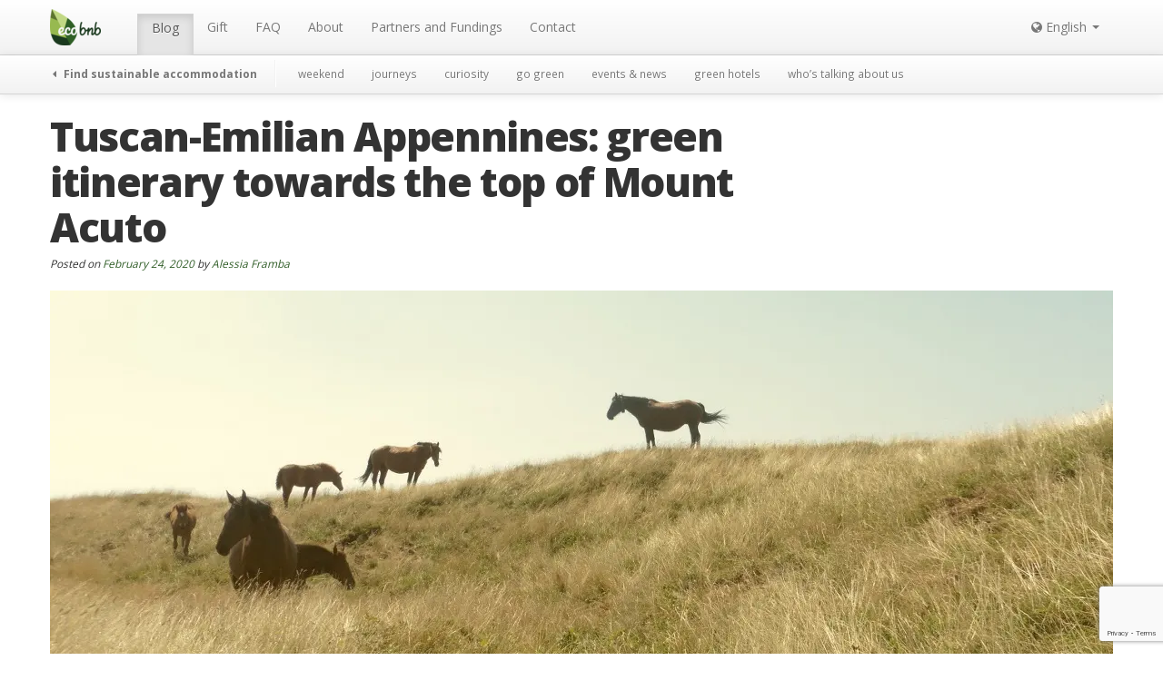

--- FILE ---
content_type: text/html; charset=UTF-8
request_url: https://ecobnb.com/blog/2020/02/tuscan-emilian-appennines-green-itinerary-mount-acuto/
body_size: 21086
content:
<!DOCTYPE html><html lang="en-US"><head><meta charset="UTF-8" /><meta name="viewport" content="width=device-width, initial-scale=1.0"><title>Tuscan-Emilian Appennines: green itinerary towards the top of Mount Acuto</title><link rel="stylesheet" media="print" onload="this.onload=null;this.media='all';" id="ao_optimized_gfonts" href="https://fonts.googleapis.com/css?family=Gloria+Hallelujah%7COpen+Sans:400,600,700,800%7CPT+Serif:400,400i,700,700i&amp;display=swap" /><link rel="profile" href="https://gmpg.org/xfn/11" /><link rel="pingback" href="https://ecobnb.com/blog/xmlrpc.php" /><link rel="shortcut icon" href="https://sb.ecobnb.net/app/themes/vv/img/favicon.ico" /> <!--[if lt IE 9]> <script src="https://sb.ecobnb.net/app/themes/vv/js/html5.js" type="text/javascript"></script> <![endif]--> <script defer src="[data-uri]"></script> <script src="https://www.google.com/recaptcha/api.js?onload=reCaptchaLoad&render=explicit" async defer></script> <script async src="https://analytics.ecobnb.net/script.js" data-website-id="1fdfa779-a2bd-4ac0-a4e9-d71f4d7b8afd"></script> <script
				type="text/javascript"
				src="https://app.termly.io/resource-blocker/9920b002-6a1a-487e-9310-413e97efb2e8?autoBlock=on"></script><script data-cfasync="false" data-no-defer="1">var ewww_webp_supported=!1;function check_webp_feature(A,e){var w;e=void 0!==e?e:function(){},ewww_webp_supported?e(ewww_webp_supported):((w=new Image).onload=function(){ewww_webp_supported=0<w.width&&0<w.height,e&&e(ewww_webp_supported)},w.onerror=function(){e&&e(!1)},w.src="data:image/webp;base64,"+{alpha:"UklGRkoAAABXRUJQVlA4WAoAAAAQAAAAAAAAAAAAQUxQSAwAAAARBxAR/Q9ERP8DAABWUDggGAAAABQBAJ0BKgEAAQAAAP4AAA3AAP7mtQAAAA=="}[A])}check_webp_feature("alpha");</script><script data-cfasync="false" data-no-defer="1">var Arrive=function(c,w){"use strict";if(c.MutationObserver&&"undefined"!=typeof HTMLElement){var r,a=0,u=(r=HTMLElement.prototype.matches||HTMLElement.prototype.webkitMatchesSelector||HTMLElement.prototype.mozMatchesSelector||HTMLElement.prototype.msMatchesSelector,{matchesSelector:function(e,t){return e instanceof HTMLElement&&r.call(e,t)},addMethod:function(e,t,r){var a=e[t];e[t]=function(){return r.length==arguments.length?r.apply(this,arguments):"function"==typeof a?a.apply(this,arguments):void 0}},callCallbacks:function(e,t){t&&t.options.onceOnly&&1==t.firedElems.length&&(e=[e[0]]);for(var r,a=0;r=e[a];a++)r&&r.callback&&r.callback.call(r.elem,r.elem);t&&t.options.onceOnly&&1==t.firedElems.length&&t.me.unbindEventWithSelectorAndCallback.call(t.target,t.selector,t.callback)},checkChildNodesRecursively:function(e,t,r,a){for(var i,n=0;i=e[n];n++)r(i,t,a)&&a.push({callback:t.callback,elem:i}),0<i.childNodes.length&&u.checkChildNodesRecursively(i.childNodes,t,r,a)},mergeArrays:function(e,t){var r,a={};for(r in e)e.hasOwnProperty(r)&&(a[r]=e[r]);for(r in t)t.hasOwnProperty(r)&&(a[r]=t[r]);return a},toElementsArray:function(e){return e=void 0!==e&&("number"!=typeof e.length||e===c)?[e]:e}}),e=(l.prototype.addEvent=function(e,t,r,a){a={target:e,selector:t,options:r,callback:a,firedElems:[]};return this._beforeAdding&&this._beforeAdding(a),this._eventsBucket.push(a),a},l.prototype.removeEvent=function(e){for(var t,r=this._eventsBucket.length-1;t=this._eventsBucket[r];r--)e(t)&&(this._beforeRemoving&&this._beforeRemoving(t),(t=this._eventsBucket.splice(r,1))&&t.length&&(t[0].callback=null))},l.prototype.beforeAdding=function(e){this._beforeAdding=e},l.prototype.beforeRemoving=function(e){this._beforeRemoving=e},l),t=function(i,n){var o=new e,l=this,s={fireOnAttributesModification:!1};return o.beforeAdding(function(t){var e=t.target;e!==c.document&&e!==c||(e=document.getElementsByTagName("html")[0]);var r=new MutationObserver(function(e){n.call(this,e,t)}),a=i(t.options);r.observe(e,a),t.observer=r,t.me=l}),o.beforeRemoving(function(e){e.observer.disconnect()}),this.bindEvent=function(e,t,r){t=u.mergeArrays(s,t);for(var a=u.toElementsArray(this),i=0;i<a.length;i++)o.addEvent(a[i],e,t,r)},this.unbindEvent=function(){var r=u.toElementsArray(this);o.removeEvent(function(e){for(var t=0;t<r.length;t++)if(this===w||e.target===r[t])return!0;return!1})},this.unbindEventWithSelectorOrCallback=function(r){var a=u.toElementsArray(this),i=r,e="function"==typeof r?function(e){for(var t=0;t<a.length;t++)if((this===w||e.target===a[t])&&e.callback===i)return!0;return!1}:function(e){for(var t=0;t<a.length;t++)if((this===w||e.target===a[t])&&e.selector===r)return!0;return!1};o.removeEvent(e)},this.unbindEventWithSelectorAndCallback=function(r,a){var i=u.toElementsArray(this);o.removeEvent(function(e){for(var t=0;t<i.length;t++)if((this===w||e.target===i[t])&&e.selector===r&&e.callback===a)return!0;return!1})},this},i=new function(){var s={fireOnAttributesModification:!1,onceOnly:!1,existing:!1};function n(e,t,r){return!(!u.matchesSelector(e,t.selector)||(e._id===w&&(e._id=a++),-1!=t.firedElems.indexOf(e._id)))&&(t.firedElems.push(e._id),!0)}var c=(i=new t(function(e){var t={attributes:!1,childList:!0,subtree:!0};return e.fireOnAttributesModification&&(t.attributes=!0),t},function(e,i){e.forEach(function(e){var t=e.addedNodes,r=e.target,a=[];null!==t&&0<t.length?u.checkChildNodesRecursively(t,i,n,a):"attributes"===e.type&&n(r,i)&&a.push({callback:i.callback,elem:r}),u.callCallbacks(a,i)})})).bindEvent;return i.bindEvent=function(e,t,r){t=void 0===r?(r=t,s):u.mergeArrays(s,t);var a=u.toElementsArray(this);if(t.existing){for(var i=[],n=0;n<a.length;n++)for(var o=a[n].querySelectorAll(e),l=0;l<o.length;l++)i.push({callback:r,elem:o[l]});if(t.onceOnly&&i.length)return r.call(i[0].elem,i[0].elem);setTimeout(u.callCallbacks,1,i)}c.call(this,e,t,r)},i},o=new function(){var a={};function i(e,t){return u.matchesSelector(e,t.selector)}var n=(o=new t(function(){return{childList:!0,subtree:!0}},function(e,r){e.forEach(function(e){var t=e.removedNodes,e=[];null!==t&&0<t.length&&u.checkChildNodesRecursively(t,r,i,e),u.callCallbacks(e,r)})})).bindEvent;return o.bindEvent=function(e,t,r){t=void 0===r?(r=t,a):u.mergeArrays(a,t),n.call(this,e,t,r)},o};d(HTMLElement.prototype),d(NodeList.prototype),d(HTMLCollection.prototype),d(HTMLDocument.prototype),d(Window.prototype);var n={};return s(i,n,"unbindAllArrive"),s(o,n,"unbindAllLeave"),n}function l(){this._eventsBucket=[],this._beforeAdding=null,this._beforeRemoving=null}function s(e,t,r){u.addMethod(t,r,e.unbindEvent),u.addMethod(t,r,e.unbindEventWithSelectorOrCallback),u.addMethod(t,r,e.unbindEventWithSelectorAndCallback)}function d(e){e.arrive=i.bindEvent,s(i,e,"unbindArrive"),e.leave=o.bindEvent,s(o,e,"unbindLeave")}}(window,void 0),ewww_webp_supported=!1;function check_webp_feature(e,t){var r;ewww_webp_supported?t(ewww_webp_supported):((r=new Image).onload=function(){ewww_webp_supported=0<r.width&&0<r.height,t(ewww_webp_supported)},r.onerror=function(){t(!1)},r.src="data:image/webp;base64,"+{alpha:"UklGRkoAAABXRUJQVlA4WAoAAAAQAAAAAAAAAAAAQUxQSAwAAAARBxAR/Q9ERP8DAABWUDggGAAAABQBAJ0BKgEAAQAAAP4AAA3AAP7mtQAAAA==",animation:"UklGRlIAAABXRUJQVlA4WAoAAAASAAAAAAAAAAAAQU5JTQYAAAD/////AABBTk1GJgAAAAAAAAAAAAAAAAAAAGQAAABWUDhMDQAAAC8AAAAQBxAREYiI/gcA"}[e])}function ewwwLoadImages(e){if(e){for(var t=document.querySelectorAll(".batch-image img, .image-wrapper a, .ngg-pro-masonry-item a, .ngg-galleria-offscreen-seo-wrapper a"),r=0,a=t.length;r<a;r++)ewwwAttr(t[r],"data-src",t[r].getAttribute("data-webp")),ewwwAttr(t[r],"data-thumbnail",t[r].getAttribute("data-webp-thumbnail"));for(var i=document.querySelectorAll(".rev_slider ul li"),r=0,a=i.length;r<a;r++){ewwwAttr(i[r],"data-thumb",i[r].getAttribute("data-webp-thumb"));for(var n=1;n<11;)ewwwAttr(i[r],"data-param"+n,i[r].getAttribute("data-webp-param"+n)),n++}for(r=0,a=(i=document.querySelectorAll(".rev_slider img")).length;r<a;r++)ewwwAttr(i[r],"data-lazyload",i[r].getAttribute("data-webp-lazyload"));for(var o=document.querySelectorAll("div.woocommerce-product-gallery__image"),r=0,a=o.length;r<a;r++)ewwwAttr(o[r],"data-thumb",o[r].getAttribute("data-webp-thumb"))}for(var l=document.querySelectorAll("video"),r=0,a=l.length;r<a;r++)ewwwAttr(l[r],"poster",e?l[r].getAttribute("data-poster-webp"):l[r].getAttribute("data-poster-image"));for(var s,c=document.querySelectorAll("img.ewww_webp_lazy_load"),r=0,a=c.length;r<a;r++)e&&(ewwwAttr(c[r],"data-lazy-srcset",c[r].getAttribute("data-lazy-srcset-webp")),ewwwAttr(c[r],"data-srcset",c[r].getAttribute("data-srcset-webp")),ewwwAttr(c[r],"data-lazy-src",c[r].getAttribute("data-lazy-src-webp")),ewwwAttr(c[r],"data-src",c[r].getAttribute("data-src-webp")),ewwwAttr(c[r],"data-orig-file",c[r].getAttribute("data-webp-orig-file")),ewwwAttr(c[r],"data-medium-file",c[r].getAttribute("data-webp-medium-file")),ewwwAttr(c[r],"data-large-file",c[r].getAttribute("data-webp-large-file")),null!=(s=c[r].getAttribute("srcset"))&&!1!==s&&s.includes("R0lGOD")&&ewwwAttr(c[r],"src",c[r].getAttribute("data-lazy-src-webp"))),c[r].className=c[r].className.replace(/\bewww_webp_lazy_load\b/,"");for(var w=document.querySelectorAll(".ewww_webp"),r=0,a=w.length;r<a;r++)e?(ewwwAttr(w[r],"srcset",w[r].getAttribute("data-srcset-webp")),ewwwAttr(w[r],"src",w[r].getAttribute("data-src-webp")),ewwwAttr(w[r],"data-orig-file",w[r].getAttribute("data-webp-orig-file")),ewwwAttr(w[r],"data-medium-file",w[r].getAttribute("data-webp-medium-file")),ewwwAttr(w[r],"data-large-file",w[r].getAttribute("data-webp-large-file")),ewwwAttr(w[r],"data-large_image",w[r].getAttribute("data-webp-large_image")),ewwwAttr(w[r],"data-src",w[r].getAttribute("data-webp-src"))):(ewwwAttr(w[r],"srcset",w[r].getAttribute("data-srcset-img")),ewwwAttr(w[r],"src",w[r].getAttribute("data-src-img"))),w[r].className=w[r].className.replace(/\bewww_webp\b/,"ewww_webp_loaded");window.jQuery&&jQuery.fn.isotope&&jQuery.fn.imagesLoaded&&(jQuery(".fusion-posts-container-infinite").imagesLoaded(function(){jQuery(".fusion-posts-container-infinite").hasClass("isotope")&&jQuery(".fusion-posts-container-infinite").isotope()}),jQuery(".fusion-portfolio:not(.fusion-recent-works) .fusion-portfolio-wrapper").imagesLoaded(function(){jQuery(".fusion-portfolio:not(.fusion-recent-works) .fusion-portfolio-wrapper").isotope()}))}function ewwwWebPInit(e){ewwwLoadImages(e),ewwwNggLoadGalleries(e),document.arrive(".ewww_webp",function(){ewwwLoadImages(e)}),document.arrive(".ewww_webp_lazy_load",function(){ewwwLoadImages(e)}),document.arrive("videos",function(){ewwwLoadImages(e)}),"loading"==document.readyState?document.addEventListener("DOMContentLoaded",ewwwJSONParserInit):("undefined"!=typeof galleries&&ewwwNggParseGalleries(e),ewwwWooParseVariations(e))}function ewwwAttr(e,t,r){null!=r&&!1!==r&&e.setAttribute(t,r)}function ewwwJSONParserInit(){"undefined"!=typeof galleries&&check_webp_feature("alpha",ewwwNggParseGalleries),check_webp_feature("alpha",ewwwWooParseVariations)}function ewwwWooParseVariations(e){if(e)for(var t=document.querySelectorAll("form.variations_form"),r=0,a=t.length;r<a;r++){var i=t[r].getAttribute("data-product_variations"),n=!1;try{for(var o in i=JSON.parse(i))void 0!==i[o]&&void 0!==i[o].image&&(void 0!==i[o].image.src_webp&&(i[o].image.src=i[o].image.src_webp,n=!0),void 0!==i[o].image.srcset_webp&&(i[o].image.srcset=i[o].image.srcset_webp,n=!0),void 0!==i[o].image.full_src_webp&&(i[o].image.full_src=i[o].image.full_src_webp,n=!0),void 0!==i[o].image.gallery_thumbnail_src_webp&&(i[o].image.gallery_thumbnail_src=i[o].image.gallery_thumbnail_src_webp,n=!0),void 0!==i[o].image.thumb_src_webp&&(i[o].image.thumb_src=i[o].image.thumb_src_webp,n=!0));n&&ewwwAttr(t[r],"data-product_variations",JSON.stringify(i))}catch(e){}}}function ewwwNggParseGalleries(e){if(e)for(var t in galleries){var r=galleries[t];galleries[t].images_list=ewwwNggParseImageList(r.images_list)}}function ewwwNggLoadGalleries(e){e&&document.addEventListener("ngg.galleria.themeadded",function(e,t){window.ngg_galleria._create_backup=window.ngg_galleria.create,window.ngg_galleria.create=function(e,t){var r=$(e).data("id");return galleries["gallery_"+r].images_list=ewwwNggParseImageList(galleries["gallery_"+r].images_list),window.ngg_galleria._create_backup(e,t)}})}function ewwwNggParseImageList(e){for(var t in e){var r=e[t];if(void 0!==r["image-webp"]&&(e[t].image=r["image-webp"],delete e[t]["image-webp"]),void 0!==r["thumb-webp"]&&(e[t].thumb=r["thumb-webp"],delete e[t]["thumb-webp"]),void 0!==r.full_image_webp&&(e[t].full_image=r.full_image_webp,delete e[t].full_image_webp),void 0!==r.srcsets)for(var a in r.srcsets)nggSrcset=r.srcsets[a],void 0!==r.srcsets[a+"-webp"]&&(e[t].srcsets[a]=r.srcsets[a+"-webp"],delete e[t].srcsets[a+"-webp"]);if(void 0!==r.full_srcsets)for(var i in r.full_srcsets)nggFSrcset=r.full_srcsets[i],void 0!==r.full_srcsets[i+"-webp"]&&(e[t].full_srcsets[i]=r.full_srcsets[i+"-webp"],delete e[t].full_srcsets[i+"-webp"])}return e}check_webp_feature("alpha",ewwwWebPInit);</script><meta name='robots' content='index, follow, max-image-preview:large, max-snippet:-1, max-video-preview:-1' />  <script data-cfasync="false" data-pagespeed-no-defer>var gtm4wp_datalayer_name = "dataLayer";
	var dataLayer = dataLayer || [];</script> <meta name="description" content="Last June 9th, the Tuscan-Emilian Apennines has become part of the World Network of reserves “Man and Biosphere” Mab UNESCO. Walking through its woods will" /><link rel="canonical" href="https://ecobnb.com/blog/2020/02/tuscan-emilian-appennines-green-itinerary-mount-acuto/" /><meta property="og:locale" content="en_US" /><meta property="og:type" content="article" /><meta property="og:title" content="Tuscan-Emilian Appennines: green itinerary towards the top of Mount Acuto" /><meta property="og:description" content="Last June 9th, the Tuscan-Emilian Apennines has become part of the World Network of reserves “Man and Biosphere” Mab UNESCO. Walking through its woods will" /><meta property="og:url" content="https://ecobnb.com/blog/2020/02/tuscan-emilian-appennines-green-itinerary-mount-acuto/" /><meta property="og:site_name" content="Ecobnb" /><meta property="article:publisher" content="https://www.facebook.com/ecobnb" /><meta property="article:published_time" content="2020-02-24T07:00:49+00:00" /><meta property="article:modified_time" content="2020-05-22T12:35:33+00:00" /><meta property="og:image" content="https://sb.ecobnb.net/app/uploads/sites/3/2020/02/Appennino-tosco-emiliano-monte-acuto.jpg" /><meta property="og:image:width" content="1170" /><meta property="og:image:height" content="490" /><meta property="og:image:type" content="image/jpeg" /><meta name="author" content="Alessia Framba" /><meta name="twitter:card" content="summary_large_image" /><meta name="twitter:creator" content="@ecobnb" /><meta name="twitter:site" content="@ecobnb" /><meta name="twitter:label1" content="Written by" /><meta name="twitter:data1" content="Alessia Framba" /><meta name="twitter:label2" content="Est. reading time" /><meta name="twitter:data2" content="4 minutes" /><link href='https://fonts.gstatic.com' crossorigin='anonymous' rel='preconnect' /><link rel="alternate" type="application/rss+xml" title="Ecobnb &raquo; Feed" href="https://ecobnb.com/blog/feed/" /><link rel='stylesheet' id='wp-block-library-css'  href='https://sb.ecobnb.net/wp-includes/css/dist/block-library/style.min.css' type='text/css' media='all' /><style id='global-styles-inline-css' type='text/css'>body{--wp--preset--color--black: #000000;--wp--preset--color--cyan-bluish-gray: #abb8c3;--wp--preset--color--white: #ffffff;--wp--preset--color--pale-pink: #f78da7;--wp--preset--color--vivid-red: #cf2e2e;--wp--preset--color--luminous-vivid-orange: #ff6900;--wp--preset--color--luminous-vivid-amber: #fcb900;--wp--preset--color--light-green-cyan: #7bdcb5;--wp--preset--color--vivid-green-cyan: #00d084;--wp--preset--color--pale-cyan-blue: #8ed1fc;--wp--preset--color--vivid-cyan-blue: #0693e3;--wp--preset--color--vivid-purple: #9b51e0;--wp--preset--gradient--vivid-cyan-blue-to-vivid-purple: linear-gradient(135deg,rgba(6,147,227,1) 0%,rgb(155,81,224) 100%);--wp--preset--gradient--light-green-cyan-to-vivid-green-cyan: linear-gradient(135deg,rgb(122,220,180) 0%,rgb(0,208,130) 100%);--wp--preset--gradient--luminous-vivid-amber-to-luminous-vivid-orange: linear-gradient(135deg,rgba(252,185,0,1) 0%,rgba(255,105,0,1) 100%);--wp--preset--gradient--luminous-vivid-orange-to-vivid-red: linear-gradient(135deg,rgba(255,105,0,1) 0%,rgb(207,46,46) 100%);--wp--preset--gradient--very-light-gray-to-cyan-bluish-gray: linear-gradient(135deg,rgb(238,238,238) 0%,rgb(169,184,195) 100%);--wp--preset--gradient--cool-to-warm-spectrum: linear-gradient(135deg,rgb(74,234,220) 0%,rgb(151,120,209) 20%,rgb(207,42,186) 40%,rgb(238,44,130) 60%,rgb(251,105,98) 80%,rgb(254,248,76) 100%);--wp--preset--gradient--blush-light-purple: linear-gradient(135deg,rgb(255,206,236) 0%,rgb(152,150,240) 100%);--wp--preset--gradient--blush-bordeaux: linear-gradient(135deg,rgb(254,205,165) 0%,rgb(254,45,45) 50%,rgb(107,0,62) 100%);--wp--preset--gradient--luminous-dusk: linear-gradient(135deg,rgb(255,203,112) 0%,rgb(199,81,192) 50%,rgb(65,88,208) 100%);--wp--preset--gradient--pale-ocean: linear-gradient(135deg,rgb(255,245,203) 0%,rgb(182,227,212) 50%,rgb(51,167,181) 100%);--wp--preset--gradient--electric-grass: linear-gradient(135deg,rgb(202,248,128) 0%,rgb(113,206,126) 100%);--wp--preset--gradient--midnight: linear-gradient(135deg,rgb(2,3,129) 0%,rgb(40,116,252) 100%);--wp--preset--duotone--dark-grayscale: url('#wp-duotone-dark-grayscale');--wp--preset--duotone--grayscale: url('#wp-duotone-grayscale');--wp--preset--duotone--purple-yellow: url('#wp-duotone-purple-yellow');--wp--preset--duotone--blue-red: url('#wp-duotone-blue-red');--wp--preset--duotone--midnight: url('#wp-duotone-midnight');--wp--preset--duotone--magenta-yellow: url('#wp-duotone-magenta-yellow');--wp--preset--duotone--purple-green: url('#wp-duotone-purple-green');--wp--preset--duotone--blue-orange: url('#wp-duotone-blue-orange');--wp--preset--font-size--small: 13px;--wp--preset--font-size--medium: 20px;--wp--preset--font-size--large: 36px;--wp--preset--font-size--x-large: 42px;}.has-black-color{color: var(--wp--preset--color--black) !important;}.has-cyan-bluish-gray-color{color: var(--wp--preset--color--cyan-bluish-gray) !important;}.has-white-color{color: var(--wp--preset--color--white) !important;}.has-pale-pink-color{color: var(--wp--preset--color--pale-pink) !important;}.has-vivid-red-color{color: var(--wp--preset--color--vivid-red) !important;}.has-luminous-vivid-orange-color{color: var(--wp--preset--color--luminous-vivid-orange) !important;}.has-luminous-vivid-amber-color{color: var(--wp--preset--color--luminous-vivid-amber) !important;}.has-light-green-cyan-color{color: var(--wp--preset--color--light-green-cyan) !important;}.has-vivid-green-cyan-color{color: var(--wp--preset--color--vivid-green-cyan) !important;}.has-pale-cyan-blue-color{color: var(--wp--preset--color--pale-cyan-blue) !important;}.has-vivid-cyan-blue-color{color: var(--wp--preset--color--vivid-cyan-blue) !important;}.has-vivid-purple-color{color: var(--wp--preset--color--vivid-purple) !important;}.has-black-background-color{background-color: var(--wp--preset--color--black) !important;}.has-cyan-bluish-gray-background-color{background-color: var(--wp--preset--color--cyan-bluish-gray) !important;}.has-white-background-color{background-color: var(--wp--preset--color--white) !important;}.has-pale-pink-background-color{background-color: var(--wp--preset--color--pale-pink) !important;}.has-vivid-red-background-color{background-color: var(--wp--preset--color--vivid-red) !important;}.has-luminous-vivid-orange-background-color{background-color: var(--wp--preset--color--luminous-vivid-orange) !important;}.has-luminous-vivid-amber-background-color{background-color: var(--wp--preset--color--luminous-vivid-amber) !important;}.has-light-green-cyan-background-color{background-color: var(--wp--preset--color--light-green-cyan) !important;}.has-vivid-green-cyan-background-color{background-color: var(--wp--preset--color--vivid-green-cyan) !important;}.has-pale-cyan-blue-background-color{background-color: var(--wp--preset--color--pale-cyan-blue) !important;}.has-vivid-cyan-blue-background-color{background-color: var(--wp--preset--color--vivid-cyan-blue) !important;}.has-vivid-purple-background-color{background-color: var(--wp--preset--color--vivid-purple) !important;}.has-black-border-color{border-color: var(--wp--preset--color--black) !important;}.has-cyan-bluish-gray-border-color{border-color: var(--wp--preset--color--cyan-bluish-gray) !important;}.has-white-border-color{border-color: var(--wp--preset--color--white) !important;}.has-pale-pink-border-color{border-color: var(--wp--preset--color--pale-pink) !important;}.has-vivid-red-border-color{border-color: var(--wp--preset--color--vivid-red) !important;}.has-luminous-vivid-orange-border-color{border-color: var(--wp--preset--color--luminous-vivid-orange) !important;}.has-luminous-vivid-amber-border-color{border-color: var(--wp--preset--color--luminous-vivid-amber) !important;}.has-light-green-cyan-border-color{border-color: var(--wp--preset--color--light-green-cyan) !important;}.has-vivid-green-cyan-border-color{border-color: var(--wp--preset--color--vivid-green-cyan) !important;}.has-pale-cyan-blue-border-color{border-color: var(--wp--preset--color--pale-cyan-blue) !important;}.has-vivid-cyan-blue-border-color{border-color: var(--wp--preset--color--vivid-cyan-blue) !important;}.has-vivid-purple-border-color{border-color: var(--wp--preset--color--vivid-purple) !important;}.has-vivid-cyan-blue-to-vivid-purple-gradient-background{background: var(--wp--preset--gradient--vivid-cyan-blue-to-vivid-purple) !important;}.has-light-green-cyan-to-vivid-green-cyan-gradient-background{background: var(--wp--preset--gradient--light-green-cyan-to-vivid-green-cyan) !important;}.has-luminous-vivid-amber-to-luminous-vivid-orange-gradient-background{background: var(--wp--preset--gradient--luminous-vivid-amber-to-luminous-vivid-orange) !important;}.has-luminous-vivid-orange-to-vivid-red-gradient-background{background: var(--wp--preset--gradient--luminous-vivid-orange-to-vivid-red) !important;}.has-very-light-gray-to-cyan-bluish-gray-gradient-background{background: var(--wp--preset--gradient--very-light-gray-to-cyan-bluish-gray) !important;}.has-cool-to-warm-spectrum-gradient-background{background: var(--wp--preset--gradient--cool-to-warm-spectrum) !important;}.has-blush-light-purple-gradient-background{background: var(--wp--preset--gradient--blush-light-purple) !important;}.has-blush-bordeaux-gradient-background{background: var(--wp--preset--gradient--blush-bordeaux) !important;}.has-luminous-dusk-gradient-background{background: var(--wp--preset--gradient--luminous-dusk) !important;}.has-pale-ocean-gradient-background{background: var(--wp--preset--gradient--pale-ocean) !important;}.has-electric-grass-gradient-background{background: var(--wp--preset--gradient--electric-grass) !important;}.has-midnight-gradient-background{background: var(--wp--preset--gradient--midnight) !important;}.has-small-font-size{font-size: var(--wp--preset--font-size--small) !important;}.has-medium-font-size{font-size: var(--wp--preset--font-size--medium) !important;}.has-large-font-size{font-size: var(--wp--preset--font-size--large) !important;}.has-x-large-font-size{font-size: var(--wp--preset--font-size--x-large) !important;}</style><link rel='stylesheet' id='_s-style-css'  href='https://sb.ecobnb.net/app/cache/autoptimize/3/css/autoptimize_single_66b2181480b16768ae84ebda4c85c7e2.css?b-modified=1769000728&#038;ver=6.0.3' type='text/css' media='all' /> <script defer type='text/javascript' src='https://sb.ecobnb.net/wp-includes/js/jquery/jquery.min.js' id='jquery-core-js'></script> <script defer type='text/javascript' src='https://sb.ecobnb.net/wp-includes/js/jquery/jquery-migrate.min.js' id='jquery-migrate-js'></script> <script defer type='text/javascript' src='https://sb.ecobnb.net/app/themes/vv/bower_components/bootstrap-dist/js/bootstrap.min.js' id='bootstrap-js'></script> <link rel="https://api.w.org/" href="https://ecobnb.com/blog/wp-json/" /><link rel="alternate" type="application/json" href="https://ecobnb.com/blog/wp-json/wp/v2/posts/29830" /><link rel="EditURI" type="application/rsd+xml" title="RSD" href="https://ecobnb.com/blog/xmlrpc.php?rsd" /><link rel="wlwmanifest" type="application/wlwmanifest+xml" href="https://sb.ecobnb.net/wp-includes/wlwmanifest.xml" /><meta name="generator" content="WordPress 6.0.3" /><link rel='shortlink' href='https://ecobnb.com/blog/?p=29830' /><link rel="alternate" type="application/json+oembed" href="https://ecobnb.com/blog/wp-json/oembed/1.0/embed?url=https%3A%2F%2Fecobnb.com%2Fblog%2F2020%2F02%2Ftuscan-emilian-appennines-green-itinerary-mount-acuto%2F" /><link rel="alternate" type="text/xml+oembed" href="https://ecobnb.com/blog/wp-json/oembed/1.0/embed?url=https%3A%2F%2Fecobnb.com%2Fblog%2F2020%2F02%2Ftuscan-emilian-appennines-green-itinerary-mount-acuto%2F&#038;format=xml" /><link rel="alternate" hreflang="en" href="https://ecobnb.com/blog/2020/02/tuscan-emilian-appennines-green-itinerary-mount-acuto/" title="English" /><link rel="alternate" hreflang="it" href="https://ecobnb.it/blog/2015/08/appennino-tosco-emiliano-monte-acuto/" title="Italiano" />  <script type="application/ld+json">{"@context":"https:\/\/schema.org\/","@type":"Article","mainEntityOfPage":{"@type":"WebPage","@id":"https:\/\/ecobnb.com\/blog\/2020\/02\/tuscan-emilian-appennines-green-itinerary-mount-acuto\/"},"url":"https:\/\/ecobnb.com\/blog\/2020\/02\/tuscan-emilian-appennines-green-itinerary-mount-acuto\/","headline":"Tuscan-Emilian Appennines: green itinerary towards the top of Mount Acuto","datePublished":"2020-02-24T08:00:49+01:00","dateModified":"2020-05-22T14:35:33+02:00","publisher":{"@type":"Organization","@id":"https:\/\/ecobnb.com\/blog\/#organization","name":"Ecobnb","logo":{"@type":"ImageObject","url":"https:\/\/ecobnb.com\/blog\/app\/uploads\/sites\/3\/2019\/11\/logoAMP.png","width":600,"height":60}},"image":{"@type":"ImageObject","url":"https:\/\/ecobnb.com\/blog\/app\/uploads\/sites\/3\/2020\/02\/Appennino-tosco-emiliano-monte-acuto.jpg","width":1170,"height":490},"articleSection":"journeys","description":"Last June 9th, the Tuscan-Emilian Apennines has become part of the World Network of reserves “Man and Biosphere” Mab UNESCO. Walking through its woods will instantly make you realize the reason why. The paths drawn among the dense trees, the unexpected views, the long stretches of blueberries and blackberries,","author":{"@type":"Person","name":"Alessia Framba","url":"https:\/\/ecobnb.com\/blog\/author\/alessiaframba\/","description":"My name is Alessia, I'm 21 years old and I'm studying modern languages for touristic and business mediation. I'm a down-to-earth, straightforward and sincere girl. I love animals and nature. A long walk in the open air is all I want after a week of crazy study!","image":{"@type":"ImageObject","url":"https:\/\/secure.gravatar.com\/avatar\/9caed8df0470a630445f64adf5f4b589?s=96&d=monsterid&r=g","height":96,"width":96}}}</script> 
 <script data-cfasync="false" data-pagespeed-no-defer></script> <noscript><style>.lazyload[data-src]{display:none !important;}</style></noscript><style>.lazyload{background-image:none !important;}.lazyload:before{background-image:none !important;}</style><style>.wp-block-gallery.is-cropped .blocks-gallery-item picture{height:100%;width:100%;}</style> <script>(function(i,s,o,g,r,a,m){i['GoogleAnalyticsObject']=r;i[r]=i[r]||function(){
  (i[r].q=i[r].q||[]).push(arguments)},i[r].l=1*new Date();a=s.createElement(o),
  m=s.getElementsByTagName(o)[0];a.async=1;a.src=g;m.parentNode.insertBefore(a,m)
  })(window,document,'script','https://www.google-analytics.com/analytics.js','ga');

  
  ga('create', 'UA-56251355-1', 'auto', 'tracker_0');
  ga('tracker_0.send', 'pageview');

  ga('create', 'UA-56251355-6', 'auto', 'tracker_1');
  ga('tracker_1.send', 'pageview');</script> </head><body class="post-template-default single single-post postid-29830 single-format-standard has-submenu group-blog">
<script data-cfasync="false" data-no-defer="1">if(typeof ewww_webp_supported==="undefined"){var ewww_webp_supported=!1}if(ewww_webp_supported){document.body.classList.add("webp-support")}</script><div id="wrapper" class="hfeed site"><div role="navigation" class="site-navigation navbar navbar-fixed-top"><h1 class="screen-reader-text">Menu</h1><div class="screen-reader-text skip-link"><a href="#content" title="Skip to content">Skip to content</a></div><div id="navbar_public"  class="navbar-inner"><div class="container"> <a class="btn btn-navbar" data-toggle="collapse" data-target="#navbar_public .nav-collapse"> <span class="icon-bar"></span><span class="icon-bar"></span><span class="icon-bar"></span> </a> <a class="brand" href="https://ecobnb.com"> <img src="[data-uri]" alt="Ecobnb" data-src="https://sb.ecobnb.net/app/themes/vv/img/logo.png" decoding="async" class="lazyload" width="56" height="40" /><noscript><img src="https://sb.ecobnb.net/app/themes/vv/img/logo.png" alt="Ecobnb" data-eio="l" /></noscript> </a><div class="nav-collapse"><ul id="menu-main-menu" class="nav"><li id="menu-item-1374" class="blog-home menu-item menu-item-type-custom menu-item-object-custom menu-item-home active menu-item-1374"><a href="https://ecobnb.com/blog">Blog</a></li><li id="menu-item-7959" class="menu-item menu-item-type-post_type menu-item-object-page menu-item-7959"><a title="Give a green travel as a gift" href="https://ecobnb.com/blog/travel-gift/">Gift</a></li><li id="menu-item-7958" class="menu-item menu-item-type-post_type menu-item-object-page menu-item-7958"><a title="Ecobnb.com – Frequently asked questions" href="https://ecobnb.com/blog/faq/">FAQ</a></li><li id="menu-item-1279" class="menu-item menu-item-type-post_type menu-item-object-page menu-item-1279"><a href="https://ecobnb.com/blog/sustainable-ecotourism-italy/">About</a></li><li id="menu-item-1320" class="menu-item menu-item-type-post_type menu-item-object-page menu-item-1320"><a href="https://ecobnb.com/blog/partners/">Partners and Fundings</a></li><li id="menu-item-1280" class="menu-item menu-item-type-post_type menu-item-object-page menu-item-1280"><a href="https://ecobnb.com/blog/contact/">Contact</a></li></ul><ul id="nav-lang" class="nav pull-right"><li class="dropdown first last"> <a data-toggle="dropdown" class="dropdown-toggle" href="#"> <i class="icon-globe"></i> English <i class="caret"></i> </a><ul class="dropdown-menu menu_level_1"><li><a href="https://ecobnb.de/blog/">German</a></li><li class="active"><a href="https://ecobnb.com/blog/2020/02/tuscan-emilian-appennines-green-itinerary-mount-acuto/">English</a></li><li><a href="https://ecobnb.es/blog/">Spanish</a></li><li><a href="https://ecobnb.fr/blog/">French</a></li><li><a href="https://ecobnb.it/blog/2015/08/appennino-tosco-emiliano-monte-acuto/">Italiano</a></li></ul></li></ul></div></div></div><div id="navbar_secondary"  class="navbar-inner"><div class="container"> <a class="btn btn-navbar" data-toggle="collapse" data-target="#navbar_secondary .nav-collapse"> <span class="icon-bar"></span><span class="icon-bar"></span><span class="icon-bar"></span> </a> <a class="brand" href="https://ecobnb.com"> <i class="icon-caret-left"></i> Find sustainable accommodation </a><div class="nav-collapse"><ul id="menu-sub-menu" class="nav"><li class="divider-vertical"></li><li id="menu-item-1447" class="menu-item menu-item-type-taxonomy menu-item-object-category current-post-ancestor current-menu-parent current-post-parent menu-item-1447"><a href="https://ecobnb.com/blog/category/weekend/">weekend</a></li><li id="menu-item-1446" class="menu-item menu-item-type-taxonomy menu-item-object-category current-post-ancestor current-menu-parent current-post-parent menu-item-1446"><a href="https://ecobnb.com/blog/category/journeys/">journeys</a></li><li id="menu-item-1445" class="menu-item menu-item-type-taxonomy menu-item-object-category menu-item-1445"><a href="https://ecobnb.com/blog/category/curiosity/">curiosity</a></li><li id="menu-item-1444" class="menu-item menu-item-type-taxonomy menu-item-object-category menu-item-1444"><a href="https://ecobnb.com/blog/category/go-green/">go green</a></li><li id="menu-item-1692" class="menu-item menu-item-type-taxonomy menu-item-object-category menu-item-1692"><a href="https://ecobnb.com/blog/category/news/">events &#038; news</a></li><li id="menu-item-1840" class="menu-item menu-item-type-taxonomy menu-item-object-category menu-item-1840"><a href="https://ecobnb.com/blog/category/hotels/">green hotels</a></li><li id="menu-item-15277" class="menu-item menu-item-type-taxonomy menu-item-object-category menu-item-15277"><a href="https://ecobnb.com/blog/category/press/">who&#8217;s talking about us</a></li></ul></div></div></div></div><div id="main" class="container"><div id="post-29830" class="post-29830 post type-post status-publish format-standard has-post-thumbnail hentry category-journeys category-weekend tag-apennines tag-green-itineraries tag-lagastrello tag-mount-acuto tag-sarzana-refuge tag-unesco"><div id="content"><div class="span12"><header class="page-header with-image"><div class="row"><div class="span9"><h1 class="post-title entry-title">Tuscan-Emilian Appennines: green itinerary towards the top of Mount Acuto</h1><div class="entry-meta"> Posted on <a href="https://ecobnb.com/blog/2020/02/tuscan-emilian-appennines-green-itinerary-mount-acuto/" title="8:00 am" rel="bookmark"><time class="entry-date date updated" datetime="2020-02-24T08:00:49+01:00">February 24, 2020</time></a><span class="byline"> by <span class="author vcard"><span class="fn"><a class="url n" href="https://ecobnb.com/blog/author/alessiaframba/" title="View all posts by Alessia Framba" rel="author">Alessia Framba</a></span></span></span></div></div><div class="span12"> <picture><source   type='image/webp' data-srcset="https://sb.ecobnb.net/app/uploads/sites/3/2020/02/Appennino-tosco-emiliano-monte-acuto.jpg.webp"><img src="[data-uri]" data-eio="p" data-src="https://sb.ecobnb.net/app/uploads/sites/3/2020/02/Appennino-tosco-emiliano-monte-acuto.jpg" decoding="async" class="lazyload" width="1170" height="490" /><noscript><img src="https://sb.ecobnb.net/app/uploads/sites/3/2020/02/Appennino-tosco-emiliano-monte-acuto.jpg" data-eio="l" /></noscript></picture></div></div></header></div></div><div class="row flex-content"><div id="primary" class="content-area"><article><div class="entry-content"><p>Last June 9<sup>th</sup>, the <strong>Tuscan-Emilian Apennines</strong> has become part of the World Network of <strong>reserves <a href="http://www.unesco.org/new/en/natural-sciences/environment/ecological-sciences/man-and-biosphere-programme/" target="_blank" rel="noopener">“Man and Biosphere”</a></strong> Mab UNESCO. Walking through its woods will instantly make you realize the reason why.</p><p>The paths drawn among the dense trees, the unexpected views, the long stretches of blueberries and blackberries, the streams of fairy tales, make these mountains unique in the world.</p><p>For all the territory, the coveted certification represents the recognition of the beauty and ecological richness of these mountains.</p><div id="attachment_29876" class="thumbnail alignnone"><picture><source  sizes='(max-width: 830px) 100vw, 830px' type='image/webp' data-srcset="https://sb.ecobnb.net/app/uploads/sites/3/2020/02/appennino.jpg.webp 830w, https://sb.ecobnb.net/app/uploads/sites/3/2020/02/appennino-536x402.jpg.webp 536w, https://sb.ecobnb.net/app/uploads/sites/3/2020/02/appennino-768x576.jpg.webp 768w, https://sb.ecobnb.net/app/uploads/sites/3/2020/02/appennino-344x258.jpg.webp 344w"><img class="size-full wp-image-29876 lazyload" src="[data-uri]" alt="Tuscan Emilian Apennines - Mount Acuto" width="830" height="623"   data-eio="p" data-src="https://sb.ecobnb.net/app/uploads/sites/3/2020/02/appennino.jpg" decoding="async" data-srcset="https://sb.ecobnb.net/app/uploads/sites/3/2020/02/appennino.jpg 830w, https://sb.ecobnb.net/app/uploads/sites/3/2020/02/appennino-536x402.jpg 536w, https://sb.ecobnb.net/app/uploads/sites/3/2020/02/appennino-768x576.jpg 768w, https://sb.ecobnb.net/app/uploads/sites/3/2020/02/appennino-344x258.jpg 344w" data-sizes="auto" /><noscript><img class="size-full wp-image-29876" src="https://sb.ecobnb.net/app/uploads/sites/3/2020/02/appennino.jpg" alt="Tuscan Emilian Apennines - Mount Acuto" width="830" height="623" srcset="https://sb.ecobnb.net/app/uploads/sites/3/2020/02/appennino.jpg 830w, https://sb.ecobnb.net/app/uploads/sites/3/2020/02/appennino-536x402.jpg 536w, https://sb.ecobnb.net/app/uploads/sites/3/2020/02/appennino-768x576.jpg 768w, https://sb.ecobnb.net/app/uploads/sites/3/2020/02/appennino-344x258.jpg 344w" sizes="(max-width: 830px) 100vw, 830px" data-eio="l" /></noscript></picture><div class="caption">Apennine, photo by Andrea Merusi</div></div><h2>On the top of  Mount Acuto, walking in the UNESCO Heritage Natural Reserve</h2><p>To fully enjoy these landscapes we went to the top of Mount Acuto. Locally known as <strong>Pizzacuto</strong>, it dominates the basin of the Lagastrello, the extreme western edge of the group of the <strong>Alps Di Succiso</strong>.</p><p>We started from the <strong>Lagastrello Pass</strong> (1198 m, crossing between <a href="https://ecobnb.com/blog/2018/06/route-emilia-romagna/" target="_blank" rel="noopener">Emilia</a> and Lunigiana), which is not the classic start of the path along the homonymous dam (path 659B, direction Comano). After a few hundred meters, you can find the first <strong>breath-taking landscape</strong>. The <strong>river Enza</strong>, which reaches the dam; a green area, untouched, crossed by small streams. Here, countless tadpoles splash in the water and small fishes quickly cross the watercourses.</p><div id="attachment_29877" class="thumbnail alignnone"><picture><source  sizes='(max-width: 870px) 100vw, 870px' type='image/webp' data-srcset="https://sb.ecobnb.net/app/uploads/sites/3/2020/02/fiume-Enza-Andrea-Merusi-870x490.jpg.webp 870w, https://sb.ecobnb.net/app/uploads/sites/3/2020/02/fiume-Enza-Andrea-Merusi-570x320.jpg.webp 570w"><img class="wp-image-29877 size-large lazyload" src="[data-uri]" alt="River Enza' drainage basin" width="870" height="490"   data-eio="p" data-src="https://sb.ecobnb.net/app/uploads/sites/3/2020/02/fiume-Enza-Andrea-Merusi-870x490.jpg" decoding="async" data-srcset="https://sb.ecobnb.net/app/uploads/sites/3/2020/02/fiume-Enza-Andrea-Merusi-870x490.jpg 870w, https://sb.ecobnb.net/app/uploads/sites/3/2020/02/fiume-Enza-Andrea-Merusi-570x320.jpg 570w" data-sizes="auto" /><noscript><img class="wp-image-29877 size-large" src="https://sb.ecobnb.net/app/uploads/sites/3/2020/02/fiume-Enza-Andrea-Merusi-870x490.jpg" alt="River Enza' drainage basin" width="870" height="490" srcset="https://sb.ecobnb.net/app/uploads/sites/3/2020/02/fiume-Enza-Andrea-Merusi-870x490.jpg 870w, https://sb.ecobnb.net/app/uploads/sites/3/2020/02/fiume-Enza-Andrea-Merusi-570x320.jpg 570w" sizes="(max-width: 870px) 100vw, 870px" data-eio="l" /></noscript></picture><div class="caption">River Enza&#8217;s drainage basin; photo by Andrea Merusi</div></div><p>After a few minutes spent admiring the valley, we head towards the tip of the mountain and here is a second surprise. Along the path that leads to the summit, a herd of beautiful <strong>wild horses</strong> is hanging around, unaware of us visitors. We pass them by, careful not to disturb them. But they seem to understand our intentions and let us pass without any problems.</p><div id="attachment_29878" class="thumbnail alignnone"><picture><source  sizes='(max-width: 870px) 100vw, 870px' type='image/webp' data-srcset="https://sb.ecobnb.net/app/uploads/sites/3/2020/02/cavalli-liberi-sul-monte-acuto-870x490.jpg.webp 870w, https://sb.ecobnb.net/app/uploads/sites/3/2020/02/cavalli-liberi-sul-monte-acuto-570x320.jpg.webp 570w"><img class="wp-image-29878 size-large lazyload" src="[data-uri]" alt="wild horses on Mount Acuto" width="870" height="490"   data-eio="p" data-src="https://sb.ecobnb.net/app/uploads/sites/3/2020/02/cavalli-liberi-sul-monte-acuto-870x490.jpg" decoding="async" data-srcset="https://sb.ecobnb.net/app/uploads/sites/3/2020/02/cavalli-liberi-sul-monte-acuto-870x490.jpg 870w, https://sb.ecobnb.net/app/uploads/sites/3/2020/02/cavalli-liberi-sul-monte-acuto-570x320.jpg 570w" data-sizes="auto" /><noscript><img class="wp-image-29878 size-large" src="https://sb.ecobnb.net/app/uploads/sites/3/2020/02/cavalli-liberi-sul-monte-acuto-870x490.jpg" alt="wild horses on Mount Acuto" width="870" height="490" srcset="https://sb.ecobnb.net/app/uploads/sites/3/2020/02/cavalli-liberi-sul-monte-acuto-870x490.jpg 870w, https://sb.ecobnb.net/app/uploads/sites/3/2020/02/cavalli-liberi-sul-monte-acuto-570x320.jpg 570w" sizes="(max-width: 870px) 100vw, 870px" data-eio="l" /></noscript></picture><div class="caption">Wild horses, Tuscan-Emilian Apennines, photo by Irene Binini, on Flickr</div></div><p>We continue our walk following the indications that lead to <strong>Mount Acuto</strong>. Soon we find ourselves in a dense forest of cedar beech trees that shade the path. And this is particularly pleasing because outside the woods, under the sun, the temperature seems to reach 30°C.</p><p>Walking in the woods <strong>stimulates thoughts</strong> and even doing it on your own must be a wonderful experience. Physical fatigue lessens the mental stress of a hectic life. The feeling is beautiful, it’s almost a <strong>rebirth</strong>. Certainly, a sense of peace.</p><div id="attachment_29879" class="thumbnail alignnone"><picture><source  sizes='(max-width: 870px) 100vw, 870px' type='image/webp' data-srcset="https://sb.ecobnb.net/app/uploads/sites/3/2020/02/cavalli-nel-bosco-870x490.jpg.webp 870w, https://sb.ecobnb.net/app/uploads/sites/3/2020/02/cavalli-nel-bosco-570x320.jpg.webp 570w"><img class="wp-image-29879 size-large lazyload" src="[data-uri]" alt="wild horses in the Tuscan-Emilian Apennines woods" width="870" height="490"   data-eio="p" data-src="https://sb.ecobnb.net/app/uploads/sites/3/2020/02/cavalli-nel-bosco-870x490.jpg" decoding="async" data-srcset="https://sb.ecobnb.net/app/uploads/sites/3/2020/02/cavalli-nel-bosco-870x490.jpg 870w, https://sb.ecobnb.net/app/uploads/sites/3/2020/02/cavalli-nel-bosco-570x320.jpg 570w" data-sizes="auto" /><noscript><img class="wp-image-29879 size-large" src="https://sb.ecobnb.net/app/uploads/sites/3/2020/02/cavalli-nel-bosco-870x490.jpg" alt="wild horses in the Tuscan-Emilian Apennines woods" width="870" height="490" srcset="https://sb.ecobnb.net/app/uploads/sites/3/2020/02/cavalli-nel-bosco-870x490.jpg 870w, https://sb.ecobnb.net/app/uploads/sites/3/2020/02/cavalli-nel-bosco-570x320.jpg 570w" sizes="(max-width: 870px) 100vw, 870px" data-eio="l" /></noscript></picture><div class="caption">Wild horses, Tuscan-Emilian Apennines, pic by Andrea Merusi, on Flickr</div></div><h2>Almost at the top</h2><p>Carried by a stream of thoughts that help us climb, here we are, already in high altitude. Once again, the trees of the forest leave room for a beautiful landscape. Below us, a <strong>green valley</strong> surrounded by mountains, and above a blue sky that looks surreal.</p><div id="attachment_29880" class="thumbnail alignnone"><picture><source  sizes='(max-width: 870px) 100vw, 870px' type='image/webp' data-srcset="https://sb.ecobnb.net/app/uploads/sites/3/2020/02/verso-la-sella-del-monte-acuto-870x490.jpg.webp 870w, https://sb.ecobnb.net/app/uploads/sites/3/2020/02/verso-la-sella-del-monte-acuto-570x320.jpg.webp 570w"><img class="size-large wp-image-29880 lazyload" src="[data-uri]" alt="green landscape, Tuscan-Emilian Apennines" width="870" height="490"   data-eio="p" data-src="https://sb.ecobnb.net/app/uploads/sites/3/2020/02/verso-la-sella-del-monte-acuto-870x490.jpg" decoding="async" data-srcset="https://sb.ecobnb.net/app/uploads/sites/3/2020/02/verso-la-sella-del-monte-acuto-870x490.jpg 870w, https://sb.ecobnb.net/app/uploads/sites/3/2020/02/verso-la-sella-del-monte-acuto-570x320.jpg 570w" data-sizes="auto" /><noscript><img class="size-large wp-image-29880" src="https://sb.ecobnb.net/app/uploads/sites/3/2020/02/verso-la-sella-del-monte-acuto-870x490.jpg" alt="green landscape, Tuscan-Emilian Apennines" width="870" height="490" srcset="https://sb.ecobnb.net/app/uploads/sites/3/2020/02/verso-la-sella-del-monte-acuto-870x490.jpg 870w, https://sb.ecobnb.net/app/uploads/sites/3/2020/02/verso-la-sella-del-monte-acuto-570x320.jpg 570w" sizes="(max-width: 870px) 100vw, 870px" data-eio="l" /></noscript></picture><div class="caption">Tuscan-Emilian Apennines green landscape, photo by Andrea Merusi</div></div><p>Surrounded by this wonderful panorama, we go on towards the <strong>Mount Acuto Pass</strong> (1722 m), which we reach after another hour. Finally, we reach the top of the mountain (1756 m), the highest point of our excursion, and from here we admire the valley. Then, we stop for lunch.</p><h2>Sarzana Refuge</h2><p>Once that we recovered the forces, we resume the walk. This time we head to <strong>Rifugio Sarzana</strong>, the penultimate stage before the return to the dam of <strong>Lagastrello</strong>. According to the paths indicated by the map, we should reach the dam with a circular path.</p><style type="text/css">#gallery-1 {
				margin: auto;
			}
			#gallery-1 .gallery-item {
				float: left;
				margin-top: 10px;
				text-align: center;
				width: 33%;
			}
			#gallery-1 img {
				border: 2px solid #cfcfcf;
			}
			#gallery-1 .gallery-caption {
				margin-left: 0;
			}
			/* see gallery_shortcode() in wp-includes/media.php */</style><div id='gallery-1' class='gallery galleryid-29830 gallery-columns-3 gallery-size-thumbnail'><dl class='gallery-item'><dt class='gallery-icon landscape'> <picture><source   type='image/webp' data-srcset="https://sb.ecobnb.net/app/uploads/sites/3/2020/02/andrea-merusi.jpg.webp"><img width="270" height="200" src="[data-uri]" class="attachment-thumbnail size-thumbnail lazyload" alt="Tuscan-Emilian Apennines landscape" aria-describedby="gallery-1-29882" data-eio="p" data-src="https://sb.ecobnb.net/app/uploads/sites/3/2020/02/andrea-merusi.jpg" decoding="async" /><noscript><img width="270" height="200" src="https://sb.ecobnb.net/app/uploads/sites/3/2020/02/andrea-merusi.jpg" class="attachment-thumbnail size-thumbnail" alt="Tuscan-Emilian Apennines landscape" aria-describedby="gallery-1-29882" data-eio="l" /></noscript></picture></dt><dd class='wp-caption-text gallery-caption' id='gallery-1-29882'> photo by Andrea Merusi</dd></dl><dl class='gallery-item'><dt class='gallery-icon landscape'> <picture><source   type='image/webp' data-srcset="https://sb.ecobnb.net/app/uploads/sites/3/2020/02/irene-binini.jpg.webp"><img width="270" height="200" src="[data-uri]" class="attachment-thumbnail size-thumbnail lazyload" alt="landscape" aria-describedby="gallery-1-29883" data-eio="p" data-src="https://sb.ecobnb.net/app/uploads/sites/3/2020/02/irene-binini.jpg" decoding="async" /><noscript><img width="270" height="200" src="https://sb.ecobnb.net/app/uploads/sites/3/2020/02/irene-binini.jpg" class="attachment-thumbnail size-thumbnail" alt="landscape" aria-describedby="gallery-1-29883" data-eio="l" /></noscript></picture></dt><dd class='wp-caption-text gallery-caption' id='gallery-1-29883'> photo by Irene Binini</dd></dl><dl class='gallery-item'><dt class='gallery-icon landscape'> <picture><source   type='image/webp' data-srcset="https://sb.ecobnb.net/app/uploads/sites/3/2020/02/paesaggio-Andrea-Merusi.jpg.webp"><img width="270" height="200" src="[data-uri]" class="attachment-thumbnail size-thumbnail lazyload" alt="Tuscan-Emilian Apennines" aria-describedby="gallery-1-29884" data-eio="p" data-src="https://sb.ecobnb.net/app/uploads/sites/3/2020/02/paesaggio-Andrea-Merusi.jpg" decoding="async" /><noscript><img width="270" height="200" src="https://sb.ecobnb.net/app/uploads/sites/3/2020/02/paesaggio-Andrea-Merusi.jpg" class="attachment-thumbnail size-thumbnail" alt="Tuscan-Emilian Apennines" aria-describedby="gallery-1-29884" data-eio="l" /></noscript></picture></dt><dd class='wp-caption-text gallery-caption' id='gallery-1-29884'> photo by Andrea Merusi</dd></dl><br style="clear: both" /></div><p><strong>The Sarzana Refuge</strong> is located near the <strong>lake of Mount Acuto</strong> (1580 m). The <strong>Sarzana Section</strong> of the <a href="https://www.cai.it/" target="_blank" rel="noopener">CAI</a> built this refuge in 1980. Successively, the Regional Park institution of Alto Appennino Reggiano renovated it in 1998. The interior is equipped with 25 beds and is run by <strong>Legambiente</strong> members in summer and weekends.</p><p>After another two hours of walking, we return to the starting point, now the final destination of our excursion. All things considered, this itinerary wasn’t too demanding if you are a minimum trained and prepared.</p><h2>A place we need to protect</h2><p>The sky is clear and the climate is still very hot. After all, we go back home satisfied with the trip and fascinated by the places reached and the beautiful views. We return home already dreaming about the next journey. But above all, we have the awareness that we live a few kilometers from a place rightly recognized as a heritage of humanity. It’s our duty to discover, know and protect it.</p><div id="attachment_29881" class="thumbnail alignnone"><picture><source  sizes='(max-width: 870px) 100vw, 870px' type='image/webp' data-srcset="https://sb.ecobnb.net/app/uploads/sites/3/2020/02/monte-acuto-patrimonio-unesco-870x490.jpg.webp 870w, https://sb.ecobnb.net/app/uploads/sites/3/2020/02/monte-acuto-patrimonio-unesco-570x320.jpg.webp 570w"><img class="wp-image-29881 size-large lazyload" src="[data-uri]" alt="Tuscan-Emilian Apennines, Unesco heritage" width="870" height="490"   data-eio="p" data-src="https://sb.ecobnb.net/app/uploads/sites/3/2020/02/monte-acuto-patrimonio-unesco-870x490.jpg" decoding="async" data-srcset="https://sb.ecobnb.net/app/uploads/sites/3/2020/02/monte-acuto-patrimonio-unesco-870x490.jpg 870w, https://sb.ecobnb.net/app/uploads/sites/3/2020/02/monte-acuto-patrimonio-unesco-570x320.jpg 570w" data-sizes="auto" /><noscript><img class="wp-image-29881 size-large" src="https://sb.ecobnb.net/app/uploads/sites/3/2020/02/monte-acuto-patrimonio-unesco-870x490.jpg" alt="Tuscan-Emilian Apennines, Unesco heritage" width="870" height="490" srcset="https://sb.ecobnb.net/app/uploads/sites/3/2020/02/monte-acuto-patrimonio-unesco-870x490.jpg 870w, https://sb.ecobnb.net/app/uploads/sites/3/2020/02/monte-acuto-patrimonio-unesco-570x320.jpg 570w" sizes="(max-width: 870px) 100vw, 870px" data-eio="l" /></noscript></picture><div class="caption">Tuscan-Emilian Apennines, UNESCO heritage, by Andrea Merusi</div></div><p>&nbsp;</p></div><footer class="entry-meta"><div class="widget-area" role="complementary"><div><div class="textwidget custom-html-widget"><form method="post" action="https://ecobnb.com/newsletter/token"><div class="container-fluid" id="newsletter-container-bottom"><div class="row" id="container-title"><div class="span8"> <label style="margin-bottom:15px; line-height:50px; font-size:33.5px;">If you enjoyed this post, get updates. It's free. </label></div></div><div class="row" id="container-buttons"><div class="input-prepend span4" style="width:319px; margin-right: 25px;"> <input style=" height:40px; font-size: 20px; margin-bottom:15px; min-width:319px;" type="email" placeholder="Email" name="email" class="required email" required> <input type="hidden" value="blog_article_bottom" id="signup" name="signup"></div><div class="span4" style="width:319px;"> <button style="min-width:329px; height:50px; font-size: 20px; margin-bottom:15px;" type="submit" class="btn btn-info newsletter-btn" data-recaptcha="reCaptchaBottom">Join the Eco-Community</button><div id="reCaptchaBottom"></div></div></div></div></form></div></div></div><div style="width: 110px;" class="fb-like" data-width="110px"
 data-href="https://ecobnb.com/blog/2020/02/tuscan-emilian-appennines-green-itinerary-mount-acuto/" data-layout="button_count" data-show-faces="false"
 data-send="false"></div> <a href="https://twitter.com/share" class="twitter-share-button" data-via="viaggiverdi"
 data-dnt="true">Tweet</a> <a href="//pinterest.com/pin/create/button/?url=https://ecobnb.com/blog/2020/02/tuscan-emilian-appennines-green-itinerary-mount-acuto/&media=https://ecobnb.com/blog/app/uploads/sites/3/2020/02/Appennino-tosco-emiliano-monte-acuto.jpg&description=Tuscan-Emilian Appennines: green itinerary towards the top of Mount Acuto"
 data-pin-do="buttonPin" data-pin-config="beside"><img
 src="[data-uri]" width="40" height="20" data-src="//assets.pinterest.com/images/pidgets/pin_it_button.png" decoding="async" class="lazyload" /><noscript><img
 src="//assets.pinterest.com/images/pidgets/pin_it_button.png" width="40" height="20" data-eio="l" /></noscript></a><hr/><div class="author-box"><h4><div class="author-social"></div> Author: Alessia Framba</h4> <img alt='' src="[data-uri]"  class="avatar avatar-100 photo lazyload" height='100' width='100' data-src="https://secure.gravatar.com/avatar/9caed8df0470a630445f64adf5f4b589?s=100&d=monsterid&r=g" decoding="async" data-srcset="https://secure.gravatar.com/avatar/9caed8df0470a630445f64adf5f4b589?s=200&#038;d=monsterid&#038;r=g 2x" /><noscript><img alt='' src='https://secure.gravatar.com/avatar/9caed8df0470a630445f64adf5f4b589?s=100&#038;d=monsterid&#038;r=g' srcset='https://secure.gravatar.com/avatar/9caed8df0470a630445f64adf5f4b589?s=200&#038;d=monsterid&#038;r=g 2x' class='avatar avatar-100 photo' height='100' width='100' data-eio="l" /></noscript><p class="author-bio"> My name is Alessia, I'm 21 years old and I'm studying modern languages for touristic and business mediation. I'm a down-to-earth, straightforward and sincere girl. I love animals and nature. A long walk in the open air is all I want after a week of crazy study! <br/> <a href="https://ecobnb.com/blog/author/alessiaframba/"> More posts by Alessia Framba &rarr;</a></p></div><hr/> This entry was posted in <a href="https://ecobnb.com/blog/category/journeys/" rel="category tag">journeys</a>, <a href="https://ecobnb.com/blog/category/weekend/" rel="category tag">weekend</a> and tagged <a href="https://ecobnb.com/blog/tag/apennines/" rel="tag">Apennines</a>, <a href="https://ecobnb.com/blog/tag/green-itineraries/" rel="tag">green itineraries</a>, <a href="https://ecobnb.com/blog/tag/lagastrello/" rel="tag">Lagastrello</a>, <a href="https://ecobnb.com/blog/tag/mount-acuto/" rel="tag">Mount Acuto</a>, <a href="https://ecobnb.com/blog/tag/sarzana-refuge/" rel="tag">Sarzana Refuge</a>, <a href="https://ecobnb.com/blog/tag/unesco/" rel="tag">Unesco</a>. Bookmark the <a href="https://ecobnb.com/blog/2020/02/tuscan-emilian-appennines-green-itinerary-mount-acuto/" title="Permalink to Tuscan-Emilian Appennines: green itinerary towards the top of Mount Acuto" rel="bookmark">permalink</a>.</footer></article></div><div id="secondary" class="widget-area" role="complementary"><hr /><aside id="custom_html-2" class="widget_text widget widget_custom_html"><div class="textwidget custom-html-widget"><aside style="padding-top: 30px;" class="widget" id="newsletter-container"> <span style="font-size: 19px; font-weight: bold; width: 257px; height: 27px; position: relative; left: 0px; top: 0px;">Join the Eco-Community!</span><div id="optimizely_229497126" style="font-size: 16px; position: relative; left: 0px; top: 0px; width: 276px; height: 78px; padding-top: 10px;">Discover new sustainable accomodations, eco-friendly ideas, tips to live green and more!</div><form method="post" action="https://ecobnb.com/newsletter/token" class="form-inline"><div class="input-prepend"> <span class="add-on"> <i class="icon icon-envelope-alt"></i></span> <input type="email" class="required email span2" name="email" placeholder="Email" required> <input type="hidden" name="signup" value="blog_article" required/></div> <button class="btn btn-info newsletter-btn" type="submit" data-recaptcha="reCaptchaSide"><i class="icon-arrow-right"></i></button><div id="reCaptchaSide"></div></form></aside></div></aside><hr /><aside id="custom_html-3" class="widget_text widget widget_custom_html"><div class="textwidget custom-html-widget"><p><iframe  width="270" height="70" style="border:none;overflow:hidden" scrolling="no" frameborder="0" allowfullscreen="true" allow="autoplay; clipboard-write; encrypted-media; picture-in-picture; web-share" data-src="https://www.facebook.com/plugins/page.php?href=https%3A%2F%2Fwww.facebook.com%2Fecobnb&amp;tabs&amp;width=270&amp;height=70&amp;small_header=true&amp;adapt_container_width=true&amp;hide_cover=false&amp;show_facepile=false&amp;appId" class="lazyload"></iframe></p><p><iframe  title="Follow Ecobnb on Twitter" height="40" style="border: 0; overflow: hidden;" data-src="https://platform.twitter.com/widgets/follow_button.html?screen_name=Ecobnb&amp;show_screen_name=true&amp;show_count=false&amp;size=l" class="lazyload"></iframe></p></div></aside><hr /><aside id="search-3" class="widget widget_search"><form method="get" id="searchform" action="https://ecobnb.com/blog/" role="search" class="form-search"> <label for="s" class="screen-reader-text">Search</label><div class="input-append"> <input type="text" class="search-query input-block-level" name="s" value="" id="s" placeholder="Search &hellip;" /> <button type="submit" class="btn"><i class="icon-search"></i></button></div></form></aside><hr /><aside id="text-2" class="widget widget_text"><h4 class="widget-title"> share your green adventure</h4><div class="textwidget"></div></aside><hr /><aside id="search-2" class="widget widget_search"><form method="get" id="searchform" action="https://ecobnb.com/blog/" role="search" class="form-search"> <label for="s" class="screen-reader-text">Search</label><div class="input-append"> <input type="text" class="search-query input-block-level" name="s" value="" id="s" placeholder="Search &hellip;" /> <button type="submit" class="btn"><i class="icon-search"></i></button></div></form></aside><hr /><aside id="tag_cloud-2" class="widget widget_tag_cloud"><h4 class="widget-title">Tag Cloud</h4><div class="tagcloud"><a href="https://ecobnb.com/blog/tag/alps/" class="tag-cloud-link tag-link-276 tag-link-position-1" style="font-size: 10.824561403509pt;" aria-label="Alps (79 items)">Alps</a> <a href="https://ecobnb.com/blog/tag/better-world/" class="tag-cloud-link tag-link-10 tag-link-position-2" style="font-size: 10.333333333333pt;" aria-label="better world (71 items)">better world</a> <a href="https://ecobnb.com/blog/tag/bicycle/" class="tag-cloud-link tag-link-11 tag-link-position-3" style="font-size: 12.789473684211pt;" aria-label="bicycle (113 items)">bicycle</a> <a href="https://ecobnb.com/blog/tag/bike/" class="tag-cloud-link tag-link-863 tag-link-position-4" style="font-size: 9.719298245614pt;" aria-label="bike (64 items)">bike</a> <a href="https://ecobnb.com/blog/tag/car-free-holidays/" class="tag-cloud-link tag-link-14 tag-link-position-5" style="font-size: 12.052631578947pt;" aria-label="car free holidays (98 items)">car free holidays</a> <a href="https://ecobnb.com/blog/tag/climate-change/" class="tag-cloud-link tag-link-882 tag-link-position-6" style="font-size: 8.6140350877193pt;" aria-label="climate change (51 items)">climate change</a> <a href="https://ecobnb.com/blog/tag/croatia/" class="tag-cloud-link tag-link-1361 tag-link-position-7" style="font-size: 9.4736842105263pt;" aria-label="Croatia (61 items)">Croatia</a> <a href="https://ecobnb.com/blog/tag/dolomites/" class="tag-cloud-link tag-link-302 tag-link-position-8" style="font-size: 8.1228070175439pt;" aria-label="Dolomites (47 items)">Dolomites</a> <a href="https://ecobnb.com/blog/tag/eco-friendly/" class="tag-cloud-link tag-link-2099 tag-link-position-9" style="font-size: 8pt;" aria-label="eco-friendly (46 items)">eco-friendly</a> <a href="https://ecobnb.com/blog/tag/eco-hotels/" class="tag-cloud-link tag-link-389 tag-link-position-10" style="font-size: 16.842105263158pt;" aria-label="eco hotels (246 items)">eco hotels</a> <a href="https://ecobnb.com/blog/tag/ecology/" class="tag-cloud-link tag-link-379 tag-link-position-11" style="font-size: 13.157894736842pt;" aria-label="ecology (122 items)">ecology</a> <a href="https://ecobnb.com/blog/tag/ecotourism/" class="tag-cloud-link tag-link-25 tag-link-position-12" style="font-size: 20.280701754386pt;" aria-label="ecotourism (466 items)">ecotourism</a> <a href="https://ecobnb.com/blog/tag/europe/" class="tag-cloud-link tag-link-810 tag-link-position-13" style="font-size: 9.2280701754386pt;" aria-label="Europe (58 items)">Europe</a> <a href="https://ecobnb.com/blog/tag/food/" class="tag-cloud-link tag-link-627 tag-link-position-14" style="font-size: 10.456140350877pt;" aria-label="food (73 items)">food</a> <a href="https://ecobnb.com/blog/tag/france/" class="tag-cloud-link tag-link-850 tag-link-position-15" style="font-size: 9.1052631578947pt;" aria-label="France (56 items)">France</a> <a href="https://ecobnb.com/blog/tag/go-green/" class="tag-cloud-link tag-link-1555 tag-link-position-16" style="font-size: 10.578947368421pt;" aria-label="go green (75 items)">go green</a> <a href="https://ecobnb.com/blog/tag/green-tips/" class="tag-cloud-link tag-link-2081 tag-link-position-17" style="font-size: 13.526315789474pt;" aria-label="green tips (130 items)">green tips</a> <a href="https://ecobnb.com/blog/tag/green-travel/" class="tag-cloud-link tag-link-1962 tag-link-position-18" style="font-size: 12.298245614035pt;" aria-label="green travel (104 items)">green travel</a> <a href="https://ecobnb.com/blog/tag/italy/" class="tag-cloud-link tag-link-364 tag-link-position-19" style="font-size: 21.140350877193pt;" aria-label="Italy (544 items)">Italy</a> <a href="https://ecobnb.com/blog/tag/liguria/" class="tag-cloud-link tag-link-260 tag-link-position-20" style="font-size: 10.578947368421pt;" aria-label="Liguria (74 items)">Liguria</a> <a href="https://ecobnb.com/blog/tag/local-food/" class="tag-cloud-link tag-link-280 tag-link-position-21" style="font-size: 8.9824561403509pt;" aria-label="local food (55 items)">local food</a> <a href="https://ecobnb.com/blog/tag/mountain/" class="tag-cloud-link tag-link-45 tag-link-position-22" style="font-size: 15.736842105263pt;" aria-label="mountain (199 items)">mountain</a> <a href="https://ecobnb.com/blog/tag/natural-parks/" class="tag-cloud-link tag-link-225 tag-link-position-23" style="font-size: 16.59649122807pt;" aria-label="natural parks (233 items)">natural parks</a> <a href="https://ecobnb.com/blog/tag/nature/" class="tag-cloud-link tag-link-231 tag-link-position-24" style="font-size: 21.508771929825pt;" aria-label="nature (591 items)">nature</a> <a href="https://ecobnb.com/blog/tag/organic-farm/" class="tag-cloud-link tag-link-47 tag-link-position-25" style="font-size: 10.333333333333pt;" aria-label="organic farm (71 items)">organic farm</a> <a href="https://ecobnb.com/blog/tag/organic-food/" class="tag-cloud-link tag-link-48 tag-link-position-26" style="font-size: 11.070175438596pt;" aria-label="organic food (82 items)">organic food</a> <a href="https://ecobnb.com/blog/tag/piedmont/" class="tag-cloud-link tag-link-263 tag-link-position-27" style="font-size: 8.6140350877193pt;" aria-label="Piedmont (51 items)">Piedmont</a> <a href="https://ecobnb.com/blog/tag/reduce-the-carbon-footprint/" class="tag-cloud-link tag-link-56 tag-link-position-28" style="font-size: 10.087719298246pt;" aria-label="reduce the carbon footprint (68 items)">reduce the carbon footprint</a> <a href="https://ecobnb.com/blog/tag/respect-for-the-environment/" class="tag-cloud-link tag-link-58 tag-link-position-29" style="font-size: 17.087719298246pt;" aria-label="respect for the environment (258 items)">respect for the environment</a> <a href="https://ecobnb.com/blog/tag/responsible-tourism/" class="tag-cloud-link tag-link-59 tag-link-position-30" style="font-size: 16.964912280702pt;" aria-label="responsible tourism (250 items)">responsible tourism</a> <a href="https://ecobnb.com/blog/tag/responsible-travel/" class="tag-cloud-link tag-link-60 tag-link-position-31" style="font-size: 13.035087719298pt;" aria-label="responsible travel (119 items)">responsible travel</a> <a href="https://ecobnb.com/blog/tag/sardinia/" class="tag-cloud-link tag-link-65 tag-link-position-32" style="font-size: 8.3684210526316pt;" aria-label="Sardinia (49 items)">Sardinia</a> <a href="https://ecobnb.com/blog/tag/sea/" class="tag-cloud-link tag-link-355 tag-link-position-33" style="font-size: 13.40350877193pt;" aria-label="sea (128 items)">sea</a> <a href="https://ecobnb.com/blog/tag/sicily/" class="tag-cloud-link tag-link-69 tag-link-position-34" style="font-size: 10.701754385965pt;" aria-label="Sicily (76 items)">Sicily</a> <a href="https://ecobnb.com/blog/tag/slovenia/" class="tag-cloud-link tag-link-768 tag-link-position-35" style="font-size: 8.2456140350877pt;" aria-label="Slovenia (48 items)">Slovenia</a> <a href="https://ecobnb.com/blog/tag/slow-travel/" class="tag-cloud-link tag-link-71 tag-link-position-36" style="font-size: 18.070175438596pt;" aria-label="slow travel (308 items)">slow travel</a> <a href="https://ecobnb.com/blog/tag/spain/" class="tag-cloud-link tag-link-1233 tag-link-position-37" style="font-size: 9.1052631578947pt;" aria-label="Spain (56 items)">Spain</a> <a href="https://ecobnb.com/blog/tag/sustainability/" class="tag-cloud-link tag-link-602 tag-link-position-38" style="font-size: 14.263157894737pt;" aria-label="sustainability (149 items)">sustainability</a> <a href="https://ecobnb.com/blog/tag/sustainable-tourism/" class="tag-cloud-link tag-link-73 tag-link-position-39" style="font-size: 22pt;" aria-label="sustainable tourism (651 items)">sustainable tourism</a> <a href="https://ecobnb.com/blog/tag/tips/" class="tag-cloud-link tag-link-1945 tag-link-position-40" style="font-size: 11.438596491228pt;" aria-label="tips (89 items)">tips</a> <a href="https://ecobnb.com/blog/tag/travel/" class="tag-cloud-link tag-link-1341 tag-link-position-41" style="font-size: 8.7368421052632pt;" aria-label="travel (53 items)">travel</a> <a href="https://ecobnb.com/blog/tag/trekking/" class="tag-cloud-link tag-link-665 tag-link-position-42" style="font-size: 9.9649122807018pt;" aria-label="Trekking (67 items)">Trekking</a> <a href="https://ecobnb.com/blog/tag/trentino/" class="tag-cloud-link tag-link-653 tag-link-position-43" style="font-size: 11.315789473684pt;" aria-label="Trentino (86 items)">Trentino</a> <a href="https://ecobnb.com/blog/tag/tuscany/" class="tag-cloud-link tag-link-83 tag-link-position-44" style="font-size: 13.40350877193pt;" aria-label="Tuscany (129 items)">Tuscany</a> <a href="https://ecobnb.com/blog/tag/walking/" class="tag-cloud-link tag-link-91 tag-link-position-45" style="font-size: 14.017543859649pt;" aria-label="walking (145 items)">walking</a></div></aside><hr /><aside id="recent-posts-2" class="widget widget_recent_entries"><h4 class="widget-title">Recent Posts</h4><ul><li> <a href="https://ecobnb.com/blog/2026/01/romantic-getaway-majella-national-park/">10 Enchanting Places for a Romantic Adventure in Majella National Park</a></li><li> <a href="https://ecobnb.com/blog/2026/01/wilsons-promontory-visitor-limits/">How Wilsons Promontory in Australia Limit its Visitors</a></li><li> <a href="https://ecobnb.com/blog/2026/01/ev-friendly-accommodation-stay-guests/">EV-Friendly Accommodation: How to Prepare Your Stay for EV-Driving Guests</a></li><li> <a href="https://ecobnb.com/blog/2026/01/green-experiences-discover-germany/">5 Green Experiences in Germany for Sustainable Travel</a></li><li> <a href="https://ecobnb.com/blog/2026/01/silent-tourism-skane-sweden/">When Luxury is Silence: Sweden Turns Quiet into an Experience</a></li></ul></aside><hr /><aside id="categories-2" class="widget widget_categories"><h4 class="widget-title">Categories</h4><ul><li class="cat-item cat-item-214"><a href="https://ecobnb.com/blog/category/curiosity/" title="Curiosities and news, suggestion for travel (also for free), unusual places to visit, from the ghost towns to the disappeared islands, amazing stories of travel, by bicycle, by foot, donkey, horse back or canoa.">curiosity</a></li><li class="cat-item cat-item-4"><a href="https://ecobnb.com/blog/category/go-green/" title="Discover a lot of useful information, tips and ecological ideas for living and traveling green. In this section you can find news about the ecology, but also many suggestions and ideas to make your way of life and travelling in harmony with nature.">go green</a></li><li class="cat-item cat-item-1"><a href="https://ecobnb.com/blog/category/hotels/" title="Sleeping in an amazing tree house or in an igloo in the Alps, staying in a farmhouse in the countryside or in a bed and breakfast in the heart of an ancient village. Discover the most charming green accommodations in Europe!">green hotels</a></li><li class="cat-item cat-item-2053"><a href="https://ecobnb.com/blog/category/green-tips/" title="Green tips to host with Ecobnb: how to innovate your accommodation in an eco-friendly way, how to improve your web marketing strategies. News, ideas, reflections &amp; strategies to enhance the digital image of your hospitality, and to promote your business in the field of sustainable tourism.">Green tips for Hosts</a></li><li class="cat-item cat-item-3794"><a href="https://ecobnb.com/blog/category/interviews/" title="Welcome to the Interviews section of the Ecobnb blog, where we proudly share the stories of the most committed and sustainable accommodations within our community. In this space, we spotlight the hosts and their inspiring journeys toward building a better, greener world through responsible tourism.  Our interviews provide a unique glimpse into the dedication, innovation, and love for nature that drives these eco-conscious owners. Each story offers a behind-the-scenes look at what it takes to create a genuinely sustainable experience for travelers. From integrating renewable energy sources and using eco-friendly materials to reducing waste and promoting biodiversity, these accommodations are true leaders in sustainable hospitality.  Through the voices of the owners, we explore the creative, thoughtful ways they bring eco-innovation into every aspect of their properties. Many have taken impressive steps, such as building with locally sourced materials, implementing rainwater harvesting systems, or supporting the protection of native plants and wildlife in the surrounding areas. They have not only minimized their environmental impact but have also created experiences that deeply respect the environment and benefit the local community.  Let these stories of green hospitality inspire you. Each stay at one of these exceptional accommodations becomes a meaningful contribution toward a more sustainable future. Discover how, through conscious choices, even a single night can make a difference for our planet and encourage others to rethink the way they travel. Dive into these interviews and join us on a journey toward a greener, more mindful world of travel.">interviews</a></li><li class="cat-item cat-item-2"><a href="https://ecobnb.com/blog/category/journeys/" title="Discover the routes for sustainable travelling. In this section you can find ideas and suggestions for sustainable itineraries: bike tours, the most beautiful train journeys, proposals for trekking, canyoning, sailing, horse riding, and much more!">journeys</a></li><li class="cat-item cat-item-245"><a href="https://ecobnb.com/blog/category/news/" title="Discover many news and events about Ecotourism and Ecology. In this section you can find many events about ecotourism in Europe and a lot of news about ecology in the world.">news</a></li><li class="cat-item cat-item-3"><a href="https://ecobnb.com/blog/category/press/" title="Find out what they say about us. In this section you will find articles published in newspapers and online magazines that write about Ecobnb">press</a></li><li class="cat-item cat-item-869"><a href="https://ecobnb.com/blog/category/travel-stories/" title="This heart of mine was made to travel this world. This is your personal space inside Italy Green Travel Blog, one in which we respond to e-readers, who ask us for advice on their holidays in harmony with nature. There are topics you would like to learn before you leave for your next trip? Do you want to share with us your dreams of travel? Write to info@ecobnb.com or on Twitter @ecobnb with the hashtag #travelstories. We will be happy to answer you!">travel stories</a></li><li class="cat-item cat-item-6"><a href="https://ecobnb.com/blog/category/weekend/" title="Travel suggestions ideal for a weekend in harmony with nature. Who said you need to go far to travel? In this section you can find out how many routes in the cities or in the ancient villages, nature hikes, culinary tours are an opportunity to discover unique places, even if only for a weekend.">weekend</a></li></ul></aside></div><div class="clearfix"></div><div class="automan_related"><h5 class="automan_title">You might also like</h5><div class="row automan_posts"><div class="summary"> <a href="https://ecobnb.com/blog/2014/01/apennines-super-farmers-italy/" class="alignleft"> <picture><source   type='image/webp' data-srcset="https://sb.ecobnb.net/app/uploads/sites/3/2014/01/Val-di-Luce-Abetone-PT-Luce-Traversa-570x320.jpg.webp"><img src="[data-uri]" data-eio="p" data-src="https://sb.ecobnb.net/app/uploads/sites/3/2014/01/Val-di-Luce-Abetone-PT-Luce-Traversa-570x320.jpg" decoding="async" class="lazyload" width="570" height="320" /><noscript><img src="https://sb.ecobnb.net/app/uploads/sites/3/2014/01/Val-di-Luce-Abetone-PT-Luce-Traversa-570x320.jpg" data-eio="l" /></noscript></picture> </a><div class="summary-body"><h3> <a class="featured" href="https://ecobnb.com/blog/2014/01/apennines-super-farmers-italy/"> The Apennines to be saved: 3 stories about “super farmers” in Italy </a></h3> <a class="excerpt-link" href="https://ecobnb.com/blog/2014/01/apennines-super-farmers-italy/"><p>You must have got lost in the green Apennines, and happened to find out an old village set like a gemstone in the mountains, no matter if you were in Umbria, Marche or Emilia. You must have had the impression of one of those places where time and space have stopped, the ideal place to [&hellip;]</p> </a></div></div><div class="summary"> <a href="https://ecobnb.com/blog/2018/04/walking-apennines-italy/" class="alignleft"> <picture><source   type='image/webp' data-srcset="https://sb.ecobnb.net/app/uploads/sites/3/2018/04/a-piedi-jon-flobrant-1362-unsplash-camminare-570x320.jpg.webp"><img src="[data-uri]" data-eio="p" data-src="https://sb.ecobnb.net/app/uploads/sites/3/2018/04/a-piedi-jon-flobrant-1362-unsplash-camminare-570x320.jpg" decoding="async" class="lazyload" width="570" height="320" /><noscript><img src="https://sb.ecobnb.net/app/uploads/sites/3/2018/04/a-piedi-jon-flobrant-1362-unsplash-camminare-570x320.jpg" data-eio="l" /></noscript></picture> </a><div class="summary-body"><h3> <a class="featured" href="https://ecobnb.com/blog/2018/04/walking-apennines-italy/"> Walking 400km through the Apennines: Graziano&#8217;s adventure </a></h3> <a class="excerpt-link" href="https://ecobnb.com/blog/2018/04/walking-apennines-italy/"><p>400 km on foot in the unspoiled nature of the Italian Apennines, through small hamlets, ancient hermitages, parks and natural forests. 17 days spent walking along the Escursione Appenninica, traveling at 3 km per hour to discover the silence and the unique landscapes of a hidden and almost unknown Italy. 17 legs through 4 regions (Umbria, Marche, Toscana and Emilia-Romagna), 11 provinces e 3 [&hellip;]</p> </a></div></div><div class="summary"> <a href="https://ecobnb.com/blog/2019/11/discover-val-tassobbio-the-land-of-slow-travel-and-unesco-geoparks/" class="alignleft"> <picture><source   type='image/webp' data-srcset="https://sb.ecobnb.net/app/uploads/sites/3/2019/11/val-tassobbio-3-570x320.jpg.webp"><img src="[data-uri]" data-eio="p" data-src="https://sb.ecobnb.net/app/uploads/sites/3/2019/11/val-tassobbio-3-570x320.jpg" decoding="async" class="lazyload" width="570" height="320" /><noscript><img src="https://sb.ecobnb.net/app/uploads/sites/3/2019/11/val-tassobbio-3-570x320.jpg" data-eio="l" /></noscript></picture> </a><div class="summary-body"><h3> <a class="featured" href="https://ecobnb.com/blog/2019/11/discover-val-tassobbio-the-land-of-slow-travel-and-unesco-geoparks/"> Discover Val Tassobbio, the land of Slow Travel and UNESCO Geoparks </a></h3> <a class="excerpt-link" href="https://ecobnb.com/blog/2019/11/discover-val-tassobbio-the-land-of-slow-travel-and-unesco-geoparks/"><p>Val Tassobbio is the land of Biodiversity, Parmigiano Reggiano and new eco-friendly accommodations. Discover the perfect destination for your slow travel in Emilia Romagna! Val Tassobbio lies in the heart of the Italian Apennine, in Emilia Romagna. This hidden valley is a biodiverse land where you can discover various beautiful landscapes. In fact, you can find [&hellip;]</p> </a></div></div><div class="summary"> <a href="https://ecobnb.com/blog/2017/03/100-unesco-sites-are-disappearing/" class="alignleft"> <picture><source   type='image/webp' data-srcset="https://sb.ecobnb.net/app/uploads/sites/3/2017/03/josefin-brosche-hagsgard-18388-570x320.jpg.webp"><img src="[data-uri]" data-eio="p" data-src="https://sb.ecobnb.net/app/uploads/sites/3/2017/03/josefin-brosche-hagsgard-18388-570x320.jpg" decoding="async" class="lazyload" width="570" height="320" /><noscript><img src="https://sb.ecobnb.net/app/uploads/sites/3/2017/03/josefin-brosche-hagsgard-18388-570x320.jpg" data-eio="l" /></noscript></picture> </a><div class="summary-body"><h3> <a class="featured" href="https://ecobnb.com/blog/2017/03/100-unesco-sites-are-disappearing/"> 100 UNESCO sites are disappearing </a></h3> <a class="excerpt-link" href="https://ecobnb.com/blog/2017/03/100-unesco-sites-are-disappearing/"><p>We are destroying nature, the world is becoming unbearable for a large number of animal and plant species. The first effects of climate change are already visible in many parts of the world, and now an Australian research tells us that more than 100 natural sites, inserted in the World Heritage Site by UNESCO, are likely to [&hellip;]</p> </a></div></div></div></div><div class="clearfix"></div><div class="span12"></div></div></div></div></div><footer id="#colophon"><div class="navbar navbar-static-top"><div id="navbar_footer" class="navbar-inner"><div class="container"> <a class="btn btn-navbar" data-toggle="collapse" data-target="#navbar_footer .nav-collapse"> <span class="icon-bar"></span><span class="icon-bar"></span><span class="icon-bar"></span> </a><div class="nav-collapse"><ul class="nav"><li class="first"> <a href="https://www.facebook.com/ecobnb"><i class="icon icon-facebook icon-large"></i></a></li><li class="divider-vertical"> <span></span></li><li> <a href="https://twitter.com/Ecobnb"><i class="icon icon-twitter icon-large"></i></a></li><li class="divider-vertical"> <span></span></li><li class="last"> <a href="https://www.pinterest.com/ecobnb/"><i class="icon icon-pinterest icon-large"></i></a></li></ul><ul id="menu-legal-menu" class="nav pull-right"><li id="menu-item-5108" class="menu-item menu-item-type-post_type menu-item-object-page menu-item-5108"><a href="https://ecobnb.com/blog/jobs/">Jobs</a></li><li id="menu-item-2750" class="menu-item menu-item-type-post_type menu-item-object-page menu-item-2750"><a href="https://ecobnb.com/blog/terms-of-use/">Terms and Conditions Ecobnb</a></li><li id="menu-item-6299" class="menu-item menu-item-type-custom menu-item-object-custom menu-item-6299"><a href="https://app.termly.io/policy-viewer/policy.html?policyUUID=f594131d-5d11-423c-bf05-3b85a6e771fa">Privacy Policy</a></li><li id="menu-item-6298" class="iubenda menu-item menu-item-type-custom menu-item-object-custom menu-item-6298"><a href="https://www.iubenda.com/privacy-policy/396507/cookie-policy">Cookie Policy</a></li><li id="menu-item-62398" class="termly-display-preferences menu-item menu-item-type-custom menu-item-object-custom menu-item-62398"><a href="#">Consent Preferences</a></li></ul></div></div></div></div></footer>  <script async defer
				src="https://analytics.ecobnb.net/script.js"
				data-website-id="c5560f42-44c4-4d2b-b8e3-8514924f0001"
				data-do-not-track=true ></script>  <script defer id="eio-lazy-load-js-before" src="[data-uri]"></script> <script defer type='text/javascript' src='https://sb.ecobnb.net/app/plugins/ewww-image-optimizer/includes/lazysizes.min.js' id='eio-lazy-load-js'></script> <script defer type='text/javascript' src='https://sb.ecobnb.net/app/cache/autoptimize/3/js/autoptimize_single_cdd0eca42118458f160ee3667f43e735.js' id='_s-skip-link-focus-fix-js'></script> <script defer src="https://cdn1.pdmntn.com/a/E18sZ_cx4.js"></script> <script defer src="[data-uri]"></script> </body></html>
<!-- Dynamic page generated in 1.488 seconds. -->
<!-- Cached page generated by WP-Super-Cache on 2026-01-24 08:46:26 -->

<!-- Compression = gzip -->

--- FILE ---
content_type: text/html; charset=utf-8
request_url: https://www.google.com/recaptcha/api2/anchor?ar=1&k=6LdmFzskAAAAAJDgvHAYwnJkDPwHQrcIDZCTfu7S&co=aHR0cHM6Ly9lY29ibmIuY29tOjQ0Mw..&hl=en&v=N67nZn4AqZkNcbeMu4prBgzg&size=invisible&anchor-ms=20000&execute-ms=30000&cb=gu3g3sgz5p1o
body_size: 50516
content:
<!DOCTYPE HTML><html dir="ltr" lang="en"><head><meta http-equiv="Content-Type" content="text/html; charset=UTF-8">
<meta http-equiv="X-UA-Compatible" content="IE=edge">
<title>reCAPTCHA</title>
<style type="text/css">
/* cyrillic-ext */
@font-face {
  font-family: 'Roboto';
  font-style: normal;
  font-weight: 400;
  font-stretch: 100%;
  src: url(//fonts.gstatic.com/s/roboto/v48/KFO7CnqEu92Fr1ME7kSn66aGLdTylUAMa3GUBHMdazTgWw.woff2) format('woff2');
  unicode-range: U+0460-052F, U+1C80-1C8A, U+20B4, U+2DE0-2DFF, U+A640-A69F, U+FE2E-FE2F;
}
/* cyrillic */
@font-face {
  font-family: 'Roboto';
  font-style: normal;
  font-weight: 400;
  font-stretch: 100%;
  src: url(//fonts.gstatic.com/s/roboto/v48/KFO7CnqEu92Fr1ME7kSn66aGLdTylUAMa3iUBHMdazTgWw.woff2) format('woff2');
  unicode-range: U+0301, U+0400-045F, U+0490-0491, U+04B0-04B1, U+2116;
}
/* greek-ext */
@font-face {
  font-family: 'Roboto';
  font-style: normal;
  font-weight: 400;
  font-stretch: 100%;
  src: url(//fonts.gstatic.com/s/roboto/v48/KFO7CnqEu92Fr1ME7kSn66aGLdTylUAMa3CUBHMdazTgWw.woff2) format('woff2');
  unicode-range: U+1F00-1FFF;
}
/* greek */
@font-face {
  font-family: 'Roboto';
  font-style: normal;
  font-weight: 400;
  font-stretch: 100%;
  src: url(//fonts.gstatic.com/s/roboto/v48/KFO7CnqEu92Fr1ME7kSn66aGLdTylUAMa3-UBHMdazTgWw.woff2) format('woff2');
  unicode-range: U+0370-0377, U+037A-037F, U+0384-038A, U+038C, U+038E-03A1, U+03A3-03FF;
}
/* math */
@font-face {
  font-family: 'Roboto';
  font-style: normal;
  font-weight: 400;
  font-stretch: 100%;
  src: url(//fonts.gstatic.com/s/roboto/v48/KFO7CnqEu92Fr1ME7kSn66aGLdTylUAMawCUBHMdazTgWw.woff2) format('woff2');
  unicode-range: U+0302-0303, U+0305, U+0307-0308, U+0310, U+0312, U+0315, U+031A, U+0326-0327, U+032C, U+032F-0330, U+0332-0333, U+0338, U+033A, U+0346, U+034D, U+0391-03A1, U+03A3-03A9, U+03B1-03C9, U+03D1, U+03D5-03D6, U+03F0-03F1, U+03F4-03F5, U+2016-2017, U+2034-2038, U+203C, U+2040, U+2043, U+2047, U+2050, U+2057, U+205F, U+2070-2071, U+2074-208E, U+2090-209C, U+20D0-20DC, U+20E1, U+20E5-20EF, U+2100-2112, U+2114-2115, U+2117-2121, U+2123-214F, U+2190, U+2192, U+2194-21AE, U+21B0-21E5, U+21F1-21F2, U+21F4-2211, U+2213-2214, U+2216-22FF, U+2308-230B, U+2310, U+2319, U+231C-2321, U+2336-237A, U+237C, U+2395, U+239B-23B7, U+23D0, U+23DC-23E1, U+2474-2475, U+25AF, U+25B3, U+25B7, U+25BD, U+25C1, U+25CA, U+25CC, U+25FB, U+266D-266F, U+27C0-27FF, U+2900-2AFF, U+2B0E-2B11, U+2B30-2B4C, U+2BFE, U+3030, U+FF5B, U+FF5D, U+1D400-1D7FF, U+1EE00-1EEFF;
}
/* symbols */
@font-face {
  font-family: 'Roboto';
  font-style: normal;
  font-weight: 400;
  font-stretch: 100%;
  src: url(//fonts.gstatic.com/s/roboto/v48/KFO7CnqEu92Fr1ME7kSn66aGLdTylUAMaxKUBHMdazTgWw.woff2) format('woff2');
  unicode-range: U+0001-000C, U+000E-001F, U+007F-009F, U+20DD-20E0, U+20E2-20E4, U+2150-218F, U+2190, U+2192, U+2194-2199, U+21AF, U+21E6-21F0, U+21F3, U+2218-2219, U+2299, U+22C4-22C6, U+2300-243F, U+2440-244A, U+2460-24FF, U+25A0-27BF, U+2800-28FF, U+2921-2922, U+2981, U+29BF, U+29EB, U+2B00-2BFF, U+4DC0-4DFF, U+FFF9-FFFB, U+10140-1018E, U+10190-1019C, U+101A0, U+101D0-101FD, U+102E0-102FB, U+10E60-10E7E, U+1D2C0-1D2D3, U+1D2E0-1D37F, U+1F000-1F0FF, U+1F100-1F1AD, U+1F1E6-1F1FF, U+1F30D-1F30F, U+1F315, U+1F31C, U+1F31E, U+1F320-1F32C, U+1F336, U+1F378, U+1F37D, U+1F382, U+1F393-1F39F, U+1F3A7-1F3A8, U+1F3AC-1F3AF, U+1F3C2, U+1F3C4-1F3C6, U+1F3CA-1F3CE, U+1F3D4-1F3E0, U+1F3ED, U+1F3F1-1F3F3, U+1F3F5-1F3F7, U+1F408, U+1F415, U+1F41F, U+1F426, U+1F43F, U+1F441-1F442, U+1F444, U+1F446-1F449, U+1F44C-1F44E, U+1F453, U+1F46A, U+1F47D, U+1F4A3, U+1F4B0, U+1F4B3, U+1F4B9, U+1F4BB, U+1F4BF, U+1F4C8-1F4CB, U+1F4D6, U+1F4DA, U+1F4DF, U+1F4E3-1F4E6, U+1F4EA-1F4ED, U+1F4F7, U+1F4F9-1F4FB, U+1F4FD-1F4FE, U+1F503, U+1F507-1F50B, U+1F50D, U+1F512-1F513, U+1F53E-1F54A, U+1F54F-1F5FA, U+1F610, U+1F650-1F67F, U+1F687, U+1F68D, U+1F691, U+1F694, U+1F698, U+1F6AD, U+1F6B2, U+1F6B9-1F6BA, U+1F6BC, U+1F6C6-1F6CF, U+1F6D3-1F6D7, U+1F6E0-1F6EA, U+1F6F0-1F6F3, U+1F6F7-1F6FC, U+1F700-1F7FF, U+1F800-1F80B, U+1F810-1F847, U+1F850-1F859, U+1F860-1F887, U+1F890-1F8AD, U+1F8B0-1F8BB, U+1F8C0-1F8C1, U+1F900-1F90B, U+1F93B, U+1F946, U+1F984, U+1F996, U+1F9E9, U+1FA00-1FA6F, U+1FA70-1FA7C, U+1FA80-1FA89, U+1FA8F-1FAC6, U+1FACE-1FADC, U+1FADF-1FAE9, U+1FAF0-1FAF8, U+1FB00-1FBFF;
}
/* vietnamese */
@font-face {
  font-family: 'Roboto';
  font-style: normal;
  font-weight: 400;
  font-stretch: 100%;
  src: url(//fonts.gstatic.com/s/roboto/v48/KFO7CnqEu92Fr1ME7kSn66aGLdTylUAMa3OUBHMdazTgWw.woff2) format('woff2');
  unicode-range: U+0102-0103, U+0110-0111, U+0128-0129, U+0168-0169, U+01A0-01A1, U+01AF-01B0, U+0300-0301, U+0303-0304, U+0308-0309, U+0323, U+0329, U+1EA0-1EF9, U+20AB;
}
/* latin-ext */
@font-face {
  font-family: 'Roboto';
  font-style: normal;
  font-weight: 400;
  font-stretch: 100%;
  src: url(//fonts.gstatic.com/s/roboto/v48/KFO7CnqEu92Fr1ME7kSn66aGLdTylUAMa3KUBHMdazTgWw.woff2) format('woff2');
  unicode-range: U+0100-02BA, U+02BD-02C5, U+02C7-02CC, U+02CE-02D7, U+02DD-02FF, U+0304, U+0308, U+0329, U+1D00-1DBF, U+1E00-1E9F, U+1EF2-1EFF, U+2020, U+20A0-20AB, U+20AD-20C0, U+2113, U+2C60-2C7F, U+A720-A7FF;
}
/* latin */
@font-face {
  font-family: 'Roboto';
  font-style: normal;
  font-weight: 400;
  font-stretch: 100%;
  src: url(//fonts.gstatic.com/s/roboto/v48/KFO7CnqEu92Fr1ME7kSn66aGLdTylUAMa3yUBHMdazQ.woff2) format('woff2');
  unicode-range: U+0000-00FF, U+0131, U+0152-0153, U+02BB-02BC, U+02C6, U+02DA, U+02DC, U+0304, U+0308, U+0329, U+2000-206F, U+20AC, U+2122, U+2191, U+2193, U+2212, U+2215, U+FEFF, U+FFFD;
}
/* cyrillic-ext */
@font-face {
  font-family: 'Roboto';
  font-style: normal;
  font-weight: 500;
  font-stretch: 100%;
  src: url(//fonts.gstatic.com/s/roboto/v48/KFO7CnqEu92Fr1ME7kSn66aGLdTylUAMa3GUBHMdazTgWw.woff2) format('woff2');
  unicode-range: U+0460-052F, U+1C80-1C8A, U+20B4, U+2DE0-2DFF, U+A640-A69F, U+FE2E-FE2F;
}
/* cyrillic */
@font-face {
  font-family: 'Roboto';
  font-style: normal;
  font-weight: 500;
  font-stretch: 100%;
  src: url(//fonts.gstatic.com/s/roboto/v48/KFO7CnqEu92Fr1ME7kSn66aGLdTylUAMa3iUBHMdazTgWw.woff2) format('woff2');
  unicode-range: U+0301, U+0400-045F, U+0490-0491, U+04B0-04B1, U+2116;
}
/* greek-ext */
@font-face {
  font-family: 'Roboto';
  font-style: normal;
  font-weight: 500;
  font-stretch: 100%;
  src: url(//fonts.gstatic.com/s/roboto/v48/KFO7CnqEu92Fr1ME7kSn66aGLdTylUAMa3CUBHMdazTgWw.woff2) format('woff2');
  unicode-range: U+1F00-1FFF;
}
/* greek */
@font-face {
  font-family: 'Roboto';
  font-style: normal;
  font-weight: 500;
  font-stretch: 100%;
  src: url(//fonts.gstatic.com/s/roboto/v48/KFO7CnqEu92Fr1ME7kSn66aGLdTylUAMa3-UBHMdazTgWw.woff2) format('woff2');
  unicode-range: U+0370-0377, U+037A-037F, U+0384-038A, U+038C, U+038E-03A1, U+03A3-03FF;
}
/* math */
@font-face {
  font-family: 'Roboto';
  font-style: normal;
  font-weight: 500;
  font-stretch: 100%;
  src: url(//fonts.gstatic.com/s/roboto/v48/KFO7CnqEu92Fr1ME7kSn66aGLdTylUAMawCUBHMdazTgWw.woff2) format('woff2');
  unicode-range: U+0302-0303, U+0305, U+0307-0308, U+0310, U+0312, U+0315, U+031A, U+0326-0327, U+032C, U+032F-0330, U+0332-0333, U+0338, U+033A, U+0346, U+034D, U+0391-03A1, U+03A3-03A9, U+03B1-03C9, U+03D1, U+03D5-03D6, U+03F0-03F1, U+03F4-03F5, U+2016-2017, U+2034-2038, U+203C, U+2040, U+2043, U+2047, U+2050, U+2057, U+205F, U+2070-2071, U+2074-208E, U+2090-209C, U+20D0-20DC, U+20E1, U+20E5-20EF, U+2100-2112, U+2114-2115, U+2117-2121, U+2123-214F, U+2190, U+2192, U+2194-21AE, U+21B0-21E5, U+21F1-21F2, U+21F4-2211, U+2213-2214, U+2216-22FF, U+2308-230B, U+2310, U+2319, U+231C-2321, U+2336-237A, U+237C, U+2395, U+239B-23B7, U+23D0, U+23DC-23E1, U+2474-2475, U+25AF, U+25B3, U+25B7, U+25BD, U+25C1, U+25CA, U+25CC, U+25FB, U+266D-266F, U+27C0-27FF, U+2900-2AFF, U+2B0E-2B11, U+2B30-2B4C, U+2BFE, U+3030, U+FF5B, U+FF5D, U+1D400-1D7FF, U+1EE00-1EEFF;
}
/* symbols */
@font-face {
  font-family: 'Roboto';
  font-style: normal;
  font-weight: 500;
  font-stretch: 100%;
  src: url(//fonts.gstatic.com/s/roboto/v48/KFO7CnqEu92Fr1ME7kSn66aGLdTylUAMaxKUBHMdazTgWw.woff2) format('woff2');
  unicode-range: U+0001-000C, U+000E-001F, U+007F-009F, U+20DD-20E0, U+20E2-20E4, U+2150-218F, U+2190, U+2192, U+2194-2199, U+21AF, U+21E6-21F0, U+21F3, U+2218-2219, U+2299, U+22C4-22C6, U+2300-243F, U+2440-244A, U+2460-24FF, U+25A0-27BF, U+2800-28FF, U+2921-2922, U+2981, U+29BF, U+29EB, U+2B00-2BFF, U+4DC0-4DFF, U+FFF9-FFFB, U+10140-1018E, U+10190-1019C, U+101A0, U+101D0-101FD, U+102E0-102FB, U+10E60-10E7E, U+1D2C0-1D2D3, U+1D2E0-1D37F, U+1F000-1F0FF, U+1F100-1F1AD, U+1F1E6-1F1FF, U+1F30D-1F30F, U+1F315, U+1F31C, U+1F31E, U+1F320-1F32C, U+1F336, U+1F378, U+1F37D, U+1F382, U+1F393-1F39F, U+1F3A7-1F3A8, U+1F3AC-1F3AF, U+1F3C2, U+1F3C4-1F3C6, U+1F3CA-1F3CE, U+1F3D4-1F3E0, U+1F3ED, U+1F3F1-1F3F3, U+1F3F5-1F3F7, U+1F408, U+1F415, U+1F41F, U+1F426, U+1F43F, U+1F441-1F442, U+1F444, U+1F446-1F449, U+1F44C-1F44E, U+1F453, U+1F46A, U+1F47D, U+1F4A3, U+1F4B0, U+1F4B3, U+1F4B9, U+1F4BB, U+1F4BF, U+1F4C8-1F4CB, U+1F4D6, U+1F4DA, U+1F4DF, U+1F4E3-1F4E6, U+1F4EA-1F4ED, U+1F4F7, U+1F4F9-1F4FB, U+1F4FD-1F4FE, U+1F503, U+1F507-1F50B, U+1F50D, U+1F512-1F513, U+1F53E-1F54A, U+1F54F-1F5FA, U+1F610, U+1F650-1F67F, U+1F687, U+1F68D, U+1F691, U+1F694, U+1F698, U+1F6AD, U+1F6B2, U+1F6B9-1F6BA, U+1F6BC, U+1F6C6-1F6CF, U+1F6D3-1F6D7, U+1F6E0-1F6EA, U+1F6F0-1F6F3, U+1F6F7-1F6FC, U+1F700-1F7FF, U+1F800-1F80B, U+1F810-1F847, U+1F850-1F859, U+1F860-1F887, U+1F890-1F8AD, U+1F8B0-1F8BB, U+1F8C0-1F8C1, U+1F900-1F90B, U+1F93B, U+1F946, U+1F984, U+1F996, U+1F9E9, U+1FA00-1FA6F, U+1FA70-1FA7C, U+1FA80-1FA89, U+1FA8F-1FAC6, U+1FACE-1FADC, U+1FADF-1FAE9, U+1FAF0-1FAF8, U+1FB00-1FBFF;
}
/* vietnamese */
@font-face {
  font-family: 'Roboto';
  font-style: normal;
  font-weight: 500;
  font-stretch: 100%;
  src: url(//fonts.gstatic.com/s/roboto/v48/KFO7CnqEu92Fr1ME7kSn66aGLdTylUAMa3OUBHMdazTgWw.woff2) format('woff2');
  unicode-range: U+0102-0103, U+0110-0111, U+0128-0129, U+0168-0169, U+01A0-01A1, U+01AF-01B0, U+0300-0301, U+0303-0304, U+0308-0309, U+0323, U+0329, U+1EA0-1EF9, U+20AB;
}
/* latin-ext */
@font-face {
  font-family: 'Roboto';
  font-style: normal;
  font-weight: 500;
  font-stretch: 100%;
  src: url(//fonts.gstatic.com/s/roboto/v48/KFO7CnqEu92Fr1ME7kSn66aGLdTylUAMa3KUBHMdazTgWw.woff2) format('woff2');
  unicode-range: U+0100-02BA, U+02BD-02C5, U+02C7-02CC, U+02CE-02D7, U+02DD-02FF, U+0304, U+0308, U+0329, U+1D00-1DBF, U+1E00-1E9F, U+1EF2-1EFF, U+2020, U+20A0-20AB, U+20AD-20C0, U+2113, U+2C60-2C7F, U+A720-A7FF;
}
/* latin */
@font-face {
  font-family: 'Roboto';
  font-style: normal;
  font-weight: 500;
  font-stretch: 100%;
  src: url(//fonts.gstatic.com/s/roboto/v48/KFO7CnqEu92Fr1ME7kSn66aGLdTylUAMa3yUBHMdazQ.woff2) format('woff2');
  unicode-range: U+0000-00FF, U+0131, U+0152-0153, U+02BB-02BC, U+02C6, U+02DA, U+02DC, U+0304, U+0308, U+0329, U+2000-206F, U+20AC, U+2122, U+2191, U+2193, U+2212, U+2215, U+FEFF, U+FFFD;
}
/* cyrillic-ext */
@font-face {
  font-family: 'Roboto';
  font-style: normal;
  font-weight: 900;
  font-stretch: 100%;
  src: url(//fonts.gstatic.com/s/roboto/v48/KFO7CnqEu92Fr1ME7kSn66aGLdTylUAMa3GUBHMdazTgWw.woff2) format('woff2');
  unicode-range: U+0460-052F, U+1C80-1C8A, U+20B4, U+2DE0-2DFF, U+A640-A69F, U+FE2E-FE2F;
}
/* cyrillic */
@font-face {
  font-family: 'Roboto';
  font-style: normal;
  font-weight: 900;
  font-stretch: 100%;
  src: url(//fonts.gstatic.com/s/roboto/v48/KFO7CnqEu92Fr1ME7kSn66aGLdTylUAMa3iUBHMdazTgWw.woff2) format('woff2');
  unicode-range: U+0301, U+0400-045F, U+0490-0491, U+04B0-04B1, U+2116;
}
/* greek-ext */
@font-face {
  font-family: 'Roboto';
  font-style: normal;
  font-weight: 900;
  font-stretch: 100%;
  src: url(//fonts.gstatic.com/s/roboto/v48/KFO7CnqEu92Fr1ME7kSn66aGLdTylUAMa3CUBHMdazTgWw.woff2) format('woff2');
  unicode-range: U+1F00-1FFF;
}
/* greek */
@font-face {
  font-family: 'Roboto';
  font-style: normal;
  font-weight: 900;
  font-stretch: 100%;
  src: url(//fonts.gstatic.com/s/roboto/v48/KFO7CnqEu92Fr1ME7kSn66aGLdTylUAMa3-UBHMdazTgWw.woff2) format('woff2');
  unicode-range: U+0370-0377, U+037A-037F, U+0384-038A, U+038C, U+038E-03A1, U+03A3-03FF;
}
/* math */
@font-face {
  font-family: 'Roboto';
  font-style: normal;
  font-weight: 900;
  font-stretch: 100%;
  src: url(//fonts.gstatic.com/s/roboto/v48/KFO7CnqEu92Fr1ME7kSn66aGLdTylUAMawCUBHMdazTgWw.woff2) format('woff2');
  unicode-range: U+0302-0303, U+0305, U+0307-0308, U+0310, U+0312, U+0315, U+031A, U+0326-0327, U+032C, U+032F-0330, U+0332-0333, U+0338, U+033A, U+0346, U+034D, U+0391-03A1, U+03A3-03A9, U+03B1-03C9, U+03D1, U+03D5-03D6, U+03F0-03F1, U+03F4-03F5, U+2016-2017, U+2034-2038, U+203C, U+2040, U+2043, U+2047, U+2050, U+2057, U+205F, U+2070-2071, U+2074-208E, U+2090-209C, U+20D0-20DC, U+20E1, U+20E5-20EF, U+2100-2112, U+2114-2115, U+2117-2121, U+2123-214F, U+2190, U+2192, U+2194-21AE, U+21B0-21E5, U+21F1-21F2, U+21F4-2211, U+2213-2214, U+2216-22FF, U+2308-230B, U+2310, U+2319, U+231C-2321, U+2336-237A, U+237C, U+2395, U+239B-23B7, U+23D0, U+23DC-23E1, U+2474-2475, U+25AF, U+25B3, U+25B7, U+25BD, U+25C1, U+25CA, U+25CC, U+25FB, U+266D-266F, U+27C0-27FF, U+2900-2AFF, U+2B0E-2B11, U+2B30-2B4C, U+2BFE, U+3030, U+FF5B, U+FF5D, U+1D400-1D7FF, U+1EE00-1EEFF;
}
/* symbols */
@font-face {
  font-family: 'Roboto';
  font-style: normal;
  font-weight: 900;
  font-stretch: 100%;
  src: url(//fonts.gstatic.com/s/roboto/v48/KFO7CnqEu92Fr1ME7kSn66aGLdTylUAMaxKUBHMdazTgWw.woff2) format('woff2');
  unicode-range: U+0001-000C, U+000E-001F, U+007F-009F, U+20DD-20E0, U+20E2-20E4, U+2150-218F, U+2190, U+2192, U+2194-2199, U+21AF, U+21E6-21F0, U+21F3, U+2218-2219, U+2299, U+22C4-22C6, U+2300-243F, U+2440-244A, U+2460-24FF, U+25A0-27BF, U+2800-28FF, U+2921-2922, U+2981, U+29BF, U+29EB, U+2B00-2BFF, U+4DC0-4DFF, U+FFF9-FFFB, U+10140-1018E, U+10190-1019C, U+101A0, U+101D0-101FD, U+102E0-102FB, U+10E60-10E7E, U+1D2C0-1D2D3, U+1D2E0-1D37F, U+1F000-1F0FF, U+1F100-1F1AD, U+1F1E6-1F1FF, U+1F30D-1F30F, U+1F315, U+1F31C, U+1F31E, U+1F320-1F32C, U+1F336, U+1F378, U+1F37D, U+1F382, U+1F393-1F39F, U+1F3A7-1F3A8, U+1F3AC-1F3AF, U+1F3C2, U+1F3C4-1F3C6, U+1F3CA-1F3CE, U+1F3D4-1F3E0, U+1F3ED, U+1F3F1-1F3F3, U+1F3F5-1F3F7, U+1F408, U+1F415, U+1F41F, U+1F426, U+1F43F, U+1F441-1F442, U+1F444, U+1F446-1F449, U+1F44C-1F44E, U+1F453, U+1F46A, U+1F47D, U+1F4A3, U+1F4B0, U+1F4B3, U+1F4B9, U+1F4BB, U+1F4BF, U+1F4C8-1F4CB, U+1F4D6, U+1F4DA, U+1F4DF, U+1F4E3-1F4E6, U+1F4EA-1F4ED, U+1F4F7, U+1F4F9-1F4FB, U+1F4FD-1F4FE, U+1F503, U+1F507-1F50B, U+1F50D, U+1F512-1F513, U+1F53E-1F54A, U+1F54F-1F5FA, U+1F610, U+1F650-1F67F, U+1F687, U+1F68D, U+1F691, U+1F694, U+1F698, U+1F6AD, U+1F6B2, U+1F6B9-1F6BA, U+1F6BC, U+1F6C6-1F6CF, U+1F6D3-1F6D7, U+1F6E0-1F6EA, U+1F6F0-1F6F3, U+1F6F7-1F6FC, U+1F700-1F7FF, U+1F800-1F80B, U+1F810-1F847, U+1F850-1F859, U+1F860-1F887, U+1F890-1F8AD, U+1F8B0-1F8BB, U+1F8C0-1F8C1, U+1F900-1F90B, U+1F93B, U+1F946, U+1F984, U+1F996, U+1F9E9, U+1FA00-1FA6F, U+1FA70-1FA7C, U+1FA80-1FA89, U+1FA8F-1FAC6, U+1FACE-1FADC, U+1FADF-1FAE9, U+1FAF0-1FAF8, U+1FB00-1FBFF;
}
/* vietnamese */
@font-face {
  font-family: 'Roboto';
  font-style: normal;
  font-weight: 900;
  font-stretch: 100%;
  src: url(//fonts.gstatic.com/s/roboto/v48/KFO7CnqEu92Fr1ME7kSn66aGLdTylUAMa3OUBHMdazTgWw.woff2) format('woff2');
  unicode-range: U+0102-0103, U+0110-0111, U+0128-0129, U+0168-0169, U+01A0-01A1, U+01AF-01B0, U+0300-0301, U+0303-0304, U+0308-0309, U+0323, U+0329, U+1EA0-1EF9, U+20AB;
}
/* latin-ext */
@font-face {
  font-family: 'Roboto';
  font-style: normal;
  font-weight: 900;
  font-stretch: 100%;
  src: url(//fonts.gstatic.com/s/roboto/v48/KFO7CnqEu92Fr1ME7kSn66aGLdTylUAMa3KUBHMdazTgWw.woff2) format('woff2');
  unicode-range: U+0100-02BA, U+02BD-02C5, U+02C7-02CC, U+02CE-02D7, U+02DD-02FF, U+0304, U+0308, U+0329, U+1D00-1DBF, U+1E00-1E9F, U+1EF2-1EFF, U+2020, U+20A0-20AB, U+20AD-20C0, U+2113, U+2C60-2C7F, U+A720-A7FF;
}
/* latin */
@font-face {
  font-family: 'Roboto';
  font-style: normal;
  font-weight: 900;
  font-stretch: 100%;
  src: url(//fonts.gstatic.com/s/roboto/v48/KFO7CnqEu92Fr1ME7kSn66aGLdTylUAMa3yUBHMdazQ.woff2) format('woff2');
  unicode-range: U+0000-00FF, U+0131, U+0152-0153, U+02BB-02BC, U+02C6, U+02DA, U+02DC, U+0304, U+0308, U+0329, U+2000-206F, U+20AC, U+2122, U+2191, U+2193, U+2212, U+2215, U+FEFF, U+FFFD;
}

</style>
<link rel="stylesheet" type="text/css" href="https://www.gstatic.com/recaptcha/releases/N67nZn4AqZkNcbeMu4prBgzg/styles__ltr.css">
<script nonce="GuNTAMTSmnSUrk_6hAjGjQ" type="text/javascript">window['__recaptcha_api'] = 'https://www.google.com/recaptcha/api2/';</script>
<script type="text/javascript" src="https://www.gstatic.com/recaptcha/releases/N67nZn4AqZkNcbeMu4prBgzg/recaptcha__en.js" nonce="GuNTAMTSmnSUrk_6hAjGjQ">
      
    </script></head>
<body><div id="rc-anchor-alert" class="rc-anchor-alert"></div>
<input type="hidden" id="recaptcha-token" value="[base64]">
<script type="text/javascript" nonce="GuNTAMTSmnSUrk_6hAjGjQ">
      recaptcha.anchor.Main.init("[\x22ainput\x22,[\x22bgdata\x22,\x22\x22,\[base64]/[base64]/[base64]/[base64]/[base64]/UltsKytdPUU6KEU8MjA0OD9SW2wrK109RT4+NnwxOTI6KChFJjY0NTEyKT09NTUyOTYmJk0rMTxjLmxlbmd0aCYmKGMuY2hhckNvZGVBdChNKzEpJjY0NTEyKT09NTYzMjA/[base64]/[base64]/[base64]/[base64]/[base64]/[base64]/[base64]\x22,\[base64]\x22,\x22wosEOzE0wrkOIMKBw4rCv2XDkUXCrBXCv8OKw6d1wrLDnsKnwr/ClxVzasOFwoPDksKlwrYgMEjDjsO/wqEZVcKyw7nCiMOdw7fDs8Kmw4PDgwzDi8K4wrZ5w6RSw6YEA8OrecKWwqtxL8KHw4bCssOtw7cbQR0rdDzDpVXCtHXDnFfCnlowU8KETMOAI8KQbBdLw5svDCPCgQ7Cp8ONPMKKw6bCsGhxwqlRLMOkCcKGwpZ1QsKdb8K/[base64]/Dl8OlcsOFCcKsRMKQVsOgwrwKZ8ONGVMgdMKgw6nCvsOzwrbCocKAw5PCt8OOB0lfGFHChcO8PXBHRQwkVQR2w4jCosK7HxTCu8O+GXfClFNgwo0Qw4XCkcKlw7dQPcO/wrMHdgTCmcOrw5lBLSrDq2R9w4/Ck8Otw6fChTXDiXXDicKjwokUw6Y1fBYTw5DCoAfClsKdwrhCw7DCucOoSMOkwp9Swqx3wqrDr3/DlsObKHTDh8OQw5LDmcO0dcK2w6ljwo4eYXQXLRtbJ33DhX59wpMuw6LDjsK4w4/DoMOfM8OgwogcdMKuZsK4w5zCkGA/JxTChUDDgEzDo8K/w4nDjsODwq1jw4Y8UQTDvDbCgkvCkDHDm8Ofw5V5KMKowoNfZ8KROMOlFMOBw5HCt8KUw59fwpJzw4bDiwQbw5QvwrzDjTNwXsOtesORw47DqcOaVi0DwrfDiBVnZx1nFzHDv8KEVsK6bBAgRMOnfsKRwrDDhcOhw5jDgsK/QXvCm8OEUMOFw7jDkMOfUVnDu3cGw4jDhsK2RzTCkcOKwq7DhH3CqsOKaMO4dcOmccKUw7/Cu8O6KsOpwrBhw55jNcOww6pmwo0Ib29owqZxw7TDhMOIwrlSwpLCs8OBwptfw4DDqXTDjMOPwpzDkEwJbsK0w6jDlVBKw4JjeMOMw7kSCMKLNzV5w5MyesO5LDwZw7Q1w7ZzwqN5VyJRKQjDucOdVijClR0hw53DlcKdw5DDj17DvFrCl8Knw40Cw6nDnGVbAsO/w78bw7LCixzDmiDDlsOiw5DCrQvCmsOqwo3DvWHDrsO3wq/CnsK6wq3Dq1MPdMOKw4onw4HCpMOMfUHCssODcX7Drg/[base64]/Ch8K4dlVaD1J0ZGRKw5LCplUCOgMoYGzDhQDDiT7Dr1VBwrPDlQM4w77CuRPCtcO4w5YzWy1gOcKIKXvDicKEwpJsainCnFoFw67Dr8KTfcOdNRbDqQ1Dw5tGwqMuAMOICcOxwrzCscOlwpVYL35kTHXDpCHDixnDhsOfw50CYMKGw53Dl289AD/DiHbDsMKuw4nDph4yw4PCo8OwIMO1P0MIw4TCqUkuw7BzVMOrwqzCll/Cn8ONwoNfFsO3w47CmF/DhSrDo8KYATRLwrY/[base64]/CqmA5wrvDkMO3woDDrhIgwonDkMOcw7zDqShKBsOwwpZtwqI1EsOaIRrCosOUPMK6EEfCnMKNw4U5wo8cJcK2wqbCkDoCwpfDqcOXBDvCrF4bw7lIwq/[base64]/Co8OIHMKAwojDtyYmGsKAR3ppfcKpwo5UPnLDp8Khw7pRS0x5wq5VM8OmwohGRcKuwqnDqF4jREY2w6YLwo9WMUI0RsOyVcKwAjjDr8OgwoHCiUZ9PcKpfXQvwr3DhcKZI8KnVcKkwolcwr3CnCcywpE/Sm3DqkkQw6UCOVzCn8OURhJSRHbDv8OETAjCvxfDiDZBcSB6worDvU7Do2J/wrzDsCcawqsbwoUODMOGw4xHJmjDn8Kvw4hSJzAfHMO5w4nDtE02HhDDvCvChcOGwol0w7jDiBXDhcOlSMOhwpHCsMOfw51hw4Fzw53DjMOowrJgwoNGwpDCusOMb8OuT8K9bH43EcOLw7TCm8OwLsKew7nCgnjDq8K/cSzDscOSMhdlwpVzWMO3bMOsD8O/EMKuwo7Digt4wq1Kw4Ydwocsw63CvcKgwq3CilrDqnPDqHZwSMOiVMO0wqJPw6XDnSvDlMOpdMONw64/QxwSw7Efwr4PbcKow6wVNC0lw5PCpnwqVMOcXUHCrwpVwpseTAXDqsO9aMKZw5XCs2Y1w5fCg8KvWyfDq2l6w5Q3N8KYUcO6XhBoBMK8w5nDvMOWYwVZejYRwobCoG/Ck27DosKsSSQ7HcKuMcOtwpxnM8O2w6HCljHDkDfCpBvCq2JiwrdEbHlyw4LCpsKRaB/[base64]/w57DrjXCn3/[base64]/w7VmwrJoJsKpPVPDv8K4woLCqMObEsKvw5XDjUQ8esOHY1HDrCJ+c8Oae8OFw6RhAy9zwq5qw5jCjcO8HSLDlMKNa8O3AsKXwofChQZ2BMKXwrxDTWvClALCs2/Dl8Kwwq1vLGrClsKhwp7DsDELXsOkw7DDnMK5fXHDrcOtwpg4BkFww7kaw4HCl8OePcOkw7nCs8KKwoQ0w5xGwqEOw6zDi8KDG8OlcHjCqMKvWGwpKlbCnHduKQXCgsKTVMOdw74Kw51Xw5NqwonCjcKuwrx4w5/CnsKiw7REw57DssOCwqsLPsODAcOlfsOvNn1vFzTCksO0IcKUw4nDv8O1w4nCjGASwqPChGc3GHrCqHvDtEjCo8OXdjvCpMK+Tgc/w4PCsMKjw4RKXsKuwqUow5sCwr4GJiZoXsKNwrZVw5zCm33Dq8KIIVLCvj/[base64]/[base64]/[base64]/Ck3g2wqPCt8OIbcK1wrYyw4ZXwpHCsMO5UcOIKEzCgcKaw4jDgBLCpGjCqsO2w51yI8OJSlBCSMKfHcK7JMKkHmMmO8KWwpA1E3jCqMK+ScOjw7crw6kLdVdRw4JtwrjDvsKSXMKvwpY2w6HDncKmw5LDoxk1BcKlwo/DoAzCm8KDw5pMwrVVwpnDjsONw5TCsGtBw7Zqw4Zjw4DDv0bDr1lEQWN+PcKSwr8vf8O8w7jDnj/Dh8O8w55xRcO3UXnCmcKpGzw0flsiwrkmwpR9dF7DjcK4YWvDlsKCKRwEwrtvT8Ogw4bCl2LCrQrCjw3Dg8KywpvCvcOJZcKya2nDnVhNw71NRsOhw4UUw6oBJsOhCVjDkcKzfsOWw5/CucKQUW8XCcKzwoTDpXJ8wqXCom3CqsOwNMOzLi3DuUbCp3nCt8K/MELDpFNowoYtW3dfJsOdwrh/[base64]/Di0PDtknDhMKFQsO2w4EnHcOWw7HCrRtDwq3CrcKnWMO/[base64]/[base64]/LcKhDCfCscKOATxQwrNlwpzDgsKYQHPClhHClcKcwrXDnsO9OQ/DnlrDoXjCg8OAN0fDsjVWOlLCmC8Kwo3DjMO3Xw/[base64]/Cg3Upw7U6SMOsPTjDqwbDt8KoU0IZPUPCmCwSw4kSallzwp9TwpRlSGLCv8KmwrXCvSh/TsOSOMOmTsOzUGgoO8KVDMKlwrg6w6DCrz5ELAnDkzk6dMKzL2FPLg8nBk4EHxLCnGjDiS7DtgAbwrQkwrR2AcKIBVI/DMKTw6nCr8OXwoDDrictw69GScK1IcKfE0/ChX5nw55odWLDuA7Ct8Okw5zCpQl8V2fCgAYcJ8KOwrt/bhFee1sWVm1BH2fCn0vDlcKnMg7Ckz/DnUbDsCXDghvCnhjDpQLCgMKyUcOfRHvCq8O4HlNSLjJkVgXCpWIqWSVvTMKdw7/DrcOhSMOXfsOsGMKTdRgVYn1dw6TChcKqEGp5w47Dn1rCuMOtw5HCrRvCjVEaw4pew6omJ8Ozwq7DmXUMwq/[base64]/CqsOnZWDDsijCmkg1IsKtw5nClV3CgEvCugvCgRLDijvCk0dJEWTDnMO6KcOzw57CqMO8F30EwqDDqcKYw7Y5X0sKOsOYwo5Hd8Oyw7Zww5rDtcK9W1YtwrXDvAldw6bDhXVRwpcvwrl5d2/CjcOAw7/Cp8KtaC/DoHHCoMKdasK2wqc4fivDlgzDhkxQbMOIw7ktYsKzGTDDhVLDrhFgw55sFU7DqMO0wpNpwr7Dh2XCiTttOV4hEsK9BiI+w7s4acO6w6JKwqV7biQWw4Qww6TDhsO7MsOCw7LCtyjDjhktRF3CscKtGTsDw7vCjCPDiMKpwrIMbR/DtsOzPE/[base64]/wpFEfsOgYcOIw5QseF15wqxZNS7CrVdETcOeX1QeRsKkwojCghdXbMKPf8KrasOYBBfDpwTDmcO3wo7CqcK5wrDDmcOnaMOcw7xHUMK2w6sGwrnCkhUPwqFAw4nDoCvDgisTGcOiTsOkCCdzwqEvSsKgGMODWQooCF3Dh1zDghfCmz/[base64]/DgRE6w6hyw7fDvcK+F8OMeUMWw7vCgDpxw5nDgMOcwo/[base64]/[base64]/DiEJrw4fCqzDCi8OzwpzDrCDDtsK/wpEBw5JZw5grwrUaNjvCsjfDp1sMw53CmQ4DHMOkwpUuwop7JsKPw6fCiMO2HsOuwr3DoBHDiSLCpifChcKldAZ9wpRTZlQ4wpLDhEIBIA3CosKFMsK1ZnzDksKGFMO1VsKTEEDDnmTCvMOleFU0ZsOPY8KGwq/DrmzDvmc3wqrDksO/W8Ocw47DhX/DqsORw6jDiMKafcODwo3DjkJuwrZ/cMK0w4XDryRfJ2DCmx1Vw7nDncKVfMOSwo/[base64]/XgjCv8K6wqlQZW1KOW8Hwr7CjmjDlXrDoBzCjQ3DjcKHaxoKwpbDpCJ9w7vCpMKbBD3DuMKURsKbwr80XcO2w4EWaTTDhSrDm2fDi0BRwqh+w78VZsKuw6khw4peNER0w4DCgAzDqHwZw5lhYxfCm8KebTAkw60vUMOMesOgwoXDlMKUekZAwpQcwqQELMOGw4wDH8K/w55JbcKBwo9cdMOJwps9FsKtC8OqWsKpDMOVRsOsJSnCl8K8w7tow6bDkRXCsUnCpMKJwrQRRncuDFnCmcKVw5rDlQPDlcK2Y8KbBw4DSsKkwpZQBcKkwpAjRMO7wrdqecO8CMOfw6YMOcKXC8Omwp/DmHAjw5JaDHzDvRPDiMKIwq3DsTUnOCjCosK8w5sPwpbCjcKMw5nCuEnDrQRuKm0gXMKcwp5fO8OKw5nCqMObfcO6TsO7wpw/w5/CkgTCjcKVaG1hCBTDucK+B8OfwqHDjMKMahTCsBvDvhpJw6zClMOQwoIIwqTCi3HDv3jDkiEZTGYyNMKPdsOxdMOww6c0wrcdNCTDg2gQw4crE33DgsOfwoZgRsO3wo4/SUFQw5h7w502C8OCTQnDoE0yasOFJiwWTsKgwpxPw77DnsO8fzLDtTHDhw7ClcO4ORjCosOUwrjDm3/[base64]/w77DscKowqrDjTTDlnTDjXnCkcONw65qwr8Kw7PCr0vDnSoGw6wMdB/Ci8KFExDCo8O2bUDDrMOTFMK7ChnDksOwwqLDn20+BcOCw6TCmQYPw7VTwozDpC8VwplvEz8re8Ovw4N1w6YWw48zNXVZw48KwrpzWUMpLMOww4jDu2Bfw6ceVhExZ3vDvcOww7JaeMOWDMO0M8OGKsKywrXCqhQGw7/CpMK/McKww5RLNsOdUD9eDAliwqpvwrB0N8O6D3bDkB0BOsOmwqLCicKww6M9IzjDssOZdmZLBMKdwqHCjcKBw4TDpcO+wqPDo8Oxw7zCmxRPbcKww4cfc38Dw4jDql3DhsO7w4rDosO8V8OLwqfDrMKYwrjCiwxCwqA0NcO7wrljwqFHw4vCr8KiSxDDkk/[base64]/CnU5tSETCp8Kbc1LDtMOyw7p7w7LCqMKaNMK+JQ3Dn8OfOU9zI24mXsOLOnIKw5N1JMOVw7/CkmdsNWTCkgfCuTRSZMK1w6N8UVZTQR7CjMK7w5AyL8KwV8OUZF5ow6JUwr/Cvx7CvMOew7PCh8KGw5fDqz0HwqjCkUc2wqXDicKKW8KGw7bCjMKAWGrDgcKBaMKZNMKFw6pTDMOASh3DgMKoCwTDgcOewrPDtsOWNcK6w7TDukTCvMOrdcKtw6spLX7Dg8OCGMK+wqNdwos6wrdoCsOoV0krw49Hw7gGCsKZw6HDjm0PRcOwQHRNwrLDh8O/wrMOw44Cw6QNwpDDqsKcT8O8McKnwq5pw7nCunnChsKAPWhofcOAO8K9TH9OW0XCrMO1X8Kaw4gEFcK7wolPwrVTw7NvRMKHworCl8O5wo4jBMKQeMKtZSTDjsKrwrbCgcKSwqfCvC8fDsKjw6HCrWsnwpHDp8OPVsK9w7/CmsOeFUMSw7LCpwUjwp7ClMK+Rn86a8OdcWPDoMOewrDCjyRwNMOJBHTDgMOgdR94HcOda1Jlw5TCi10Sw6BBIl7Dr8KUwo3CoMOIw4TDt8K5LcOmw4/Cs8KaQ8ORw6DDjcKgwpDDh2M8Y8OrwrXDucO0w6cjKDQdZsOww4nDkAZXw4BgwrrDkG17wofDnUjDhcO4w73DlMKcwr7Dk8KDVcO1D8KRQsOqw4RbwrRUw4x3wq7CpMO/[base64]/w5J+wqLDs8OUw7x9w4HDmkswwoQ4TMKtacOAQMKqwqvCuMKwIiHCjWE3wpIiwqoPwrovw4ZEPcOOw5fCj2YdEMOxWEbDmMKmEVDDn29df0bDkCzDmEXDsMKWwoljwrZ1FQfDrT0nwqTCgMKBw5doZMOrVRHDth/[base64]/[base64]/ChUZ2A8Oowp8uw6cOw63CiMKuwpXClMOWd8KdQDVjw6tvTcOWwqLCoSjCs8KswoLCicKlFQ3DqADCucK0ZsKbOVk/[base64]/CmsKNw5TCt8OGwpwDV8OHCmDCnQpqwoY5w71SCsKAKiBGHQvCq8KqSgBMP2J4w7IMwr3CvX3CvnRhwqYyEsKMd8OiwqsSfcOyIDoRwqfCtcO0VcOgwp/DpG12NsKkw5XCjsObcCnDiMO0ccO4w4TDgsK2OsO0Z8OEwpjDs34Aw4A0wqfDrjFPasOCegJtwq/CrQvCqcOhQ8O5e8Klw4/DhMOdZsKDwoXDpMK0wpZBXBANwofCm8Oow4hORsKFccKhwrJHJcKrwpR8w5/ClMK/[base64]/CpzMIw6IoPsKyTwhfcMO/w6UWwqXDj0d+csKQHDJ1w5jCtMKAwrbDr8KOwoXCo8KGw4sEKsKKwpNfwrTCiMKJOE9Sw4bDiMKzw7jCrsKSY8OUw6MSBE5+wpwUwqNwfm1mwr8VAMKDwpYHCxrDhw5/TyTCt8KEw4/[base64]/[base64]/CuldpYsOXw5HDnMOWw5DCjiRbwrwxBxXDqQPCklDDm8OCTi4fw57Cg8OQw4/Dp8KRwpXCoMOnLyjCosKRw73Dp3tPwpnClGPDncOOdsKbwprCqsKIez3Dn3nCusO4IMKSwrjCuEhTw5DCnsOyw4VbGcK1MmHCrMKaQgBQw5jCvEUbYcKTw4JAO8KKwqVzwr0awpUHwo4eKcKqw5/CvcOLwpTDn8KlKXDDg2fDlm/CshZMwrbCsig9RcKvw5hnQMKZHDgXWD9MVMKmwonDisKYw7HCtsKtUsOtM2QbbsOeO0Y5wrnCncOKw7nCt8Kkw6ohw68cM8OHwpjCjR7Cl1RVw4xTw4ZKw7rCqkQbL2dqwp1rw7XCj8KZTW4cc8O0w6E/[base64]/T27DmMOmwrE+wrzDosOjw5PCh8OCw5HDoMOaw6/CnMOSD8OoTcOoworCu1Inw6jCogxtXcOXKV4dMcOXwpxJw4tMwpTDpMORORl+wrEUNcOyw6llwqfCtEvDnyHCiWU6w5/[base64]/wqtjX03Do8KmwpsIQMO+AkPCr8Kqw7jCo8OueRTDpWZbd8O4w6zCtxnDvHnCjCTDscKYOcOfwoxaG8Oeci4/[base64]/wq3CpnzDsGTDsVLDgXNzw4xeMsOBel/DkjIkV0QQb8KMwpTCtCpLw7jCvcOAw5rDoQZ7AUVpw5LCs17CggQHNVkdG8OHwq4iWMOSw77DlCUAG8O0wpXCiMO/[base64]/DvRIsw4LDrHjDgxnDlMObfVZ7worDpR7Ciw/CtsKuEGscUMKOw5gNBxTDlMKIw7bCi8KHccOzwpgCYAMlEyzCojrCl8OqDcKiKEnCmld9L8KtwpNvw7JdwqTCpcOpworCmMKhAMOZPk3Dt8Ocw4vCulplw6loSMKrw6ALX8O9AWnDt1PCjxEGDcKjLX/[base64]/Dr8K7GXfDqCzCtRXCjsOjTcKew5Mww7BLwrZ8w4Ifw6cKw4bDv8OoVcOYwozDpMKUdcK2Q8K1L8OFEsOXwpPCoUo4w5guwrUQwonDoHrDgXvDhgLDgmzDkETCrisCYWwywp/[base64]/Cn8KYw7stwpvDnVrCuCtdwq00wpNfw7DDpwJhaMK6w5zDtcOuU3YNdsKMw7Enw7PChnoywozDmMO1wpjCo8K1woLCh8KDGMK5wrtkwpg4w71Nw7DCoTA1w4zCpgLDjU/DuUtcaMOYw45cw54OUMO/wqbDo8KXeyDCpz0ISB3CvsO1KMKjwr7DtSDCh2E4UMKNw5FTw5Z6NgY5w7PCgsKyPMOHdMKfw51xwr3CuGvDncK7AzjDoyHDsMO/[base64]/DtMONMMKuX8KVCmXCmmPDisO0Zh8dA312w5RkHWDDpcKPU8KqwpvDmlTCn8KrwpfDicOJwrzDsDjCi8KAAVbCl8KHwrfCs8KOw5rDl8KoCy/CsWDDusORw4vCjMOccMKTw5DDs2EUOC4HVsOuaGx9FsKoOMO2BHUrwp3Cr8OMf8KOWhkDwq/DmxwSwp5BD8K2wp/DuC8/w5t8U8KWw7rCuMOyw7fCjMKRUMKZUx8VFCfDocOQw4kXwpRPTHYFw5/Dh1vDtMKxw5fCpsOKwqfChMOIwpMIVsKPQgfChkvDlMORwqtgGMO+HkzCtgnDh8ORw4HDtMKYXCLDlcKEFTnCplgicsO1woDDh8Knw5UVNWFvT0bCgMKOw4xmX8K5O17DqcKpTGrCtsKnw69eFcKiRsKVIMKZPMKTw7dawpbDo10gwod4wqjCghZ7w7/[base64]/Dvj1WIypQwqXDvCc2wo5lQkrCo8ObwpLCrQjDnybDjiEIw6/DlsKAw6oDw4s5ZRXCr8O4wq/Dq8O5GsOkBMOUw518w7gSLjTDhMOYwoDCkx8UZ33CicOnT8O2w4tVwqTCoW9EHMOnJ8K3YxLCj00aFEzDpErCvMO2wpoEYsKeW8Kjw5pSGsKCOsOsw6/CtWHCucOzw7AtT8OKTWcOIcK2w6/[base64]/ChcO8asOzwqbDuSrCn1MXWsKIwoLDjcOJXMKIwoJLw5wSEG7Cr8KrIjlaDzbCtnfDrsKhw5XCgcOnw4TCs8OTasKawrPDhRvDnD7DoG8Ywo/DvMKiQcKgMsKQGUUMwrwxwrEVdz/DiRR2w4TDlHPCmkB9wpfDjQTDvH1bw67CviEDw7dPw77DiTjCiRcAw7HCmWJeMHF8fFrCl2UkDcO9a1XCu8OrXsOcwoAiFMKWwozCksO8w6DChTLChHZ/Dy8nMHkNw43DjRxHfCLCu3Rawo3DlsOSw4B3D8ODwpXDt0sJX8OvQzfCkSbDhn4Yw4TCqsKaDkllw63Dtm7CtsOtJMOMw4JIw6VAw6YbTMOBAcKAw5HDtcKONhdzw5rDoMK0w7YqWcOPw4nCtgXCrMO2w6oIw4zDjMKcwo/Ct8KnwonDsMKlw5Fbw7zDlsOkYEoXY8KfwqPDoMOCw5UJOAB3wotoR1/[base64]/CgzfCl8OICcKULShoFBIow6nDj8KLw4zCmBtYfAvDikYLDMOdUT5TeD/Dq3/DlipIw7EuwqglTcKbwoNGw4QpwrJmfMOnUnQ9ASrCrFLCqTMSWCcZfBzDvMKtw4g7w5LDusKUw6lvwrXCmsK/N0VWwrnCvAbChWJqb8O7V8Klwr3DlcKkwoLCsMONU3HDoMOfRGvDqhF2emRMwoFwwoYYw4jCncK4woXCucKUwq0rXi7Dv2U6w6rCjsKTKD5Ow6ULw6AZw5LCk8KQw7bDlcORZChrwo42wo1uTCDCgMOww44Fwqg/wrFJLzLDjMK0CAM7CjzCiMOGT8ODwpDDn8OzSMKUw7R7EMKAwqo9wq3Cj8KJC0ZJwohww7p8wp5Jw67DnsKYDMKhwrRgJhfChEhYw4UvQ0APw6h0w5PDksOLwoDCk8KAw5IBwrFNMmDCu8OQwoHDqT/CqcOxQMORw5bCk8KQCsOIPsOtDyLDkcKcFlbDp8KlT8KHUiHCgcOCRcO6wol9b8KLw5bCqVNJw6ojbCpBwpXDlFPCjsOew7fDgcOSIidfwqfCi8OBwpvDv3PDvhBLwr4qYMOJV8O/wpDCusKFwqPDlnvCvcOnccK4AsKLwoTDmCFqM115ecKJacOCLcKHwr7CpMO9w4kBw4ZAwr3CmQUvwpTClAHDqSHChwTCmlUgw5vDosKII8KAwo9/NBIHw4XDlcOKC3vDgDNpwoVBw69ZM8OCX2YlEMK8KDrClUVRwptQwpXDnMOQLsKDAsOrw7hVw63CtsOmesKsDMOzRcKvLhk9w5jCnMOfGC/CrxzDpMK5dgMbTDtHXC/DncOuIMOkw5lPCcKAw4FBKXPCvSHCj3/[base64]/CumHDhcOlRnpfw5VefXthw5vDm8O/w4Uswpwdw58fwq/DtBkxe0/[base64]/DjcK+woLCrsOzS8Kfw5fDk8Odw5ZJIcKVLMOBw519wphtw4cFwphYwoDCscOEw7HCjxh6bcK2eMK5wpxqw5HDu8KAw69GQQF3wr/[base64]/w7LCtsKLGSkjWgvCizTCs8OVwpPCv8KowqJzL2NgwrfDvAvCr8KJQ2VSwo/CvMK2w6ADH3cRw53DnFbCn8KzwpghWcK9XcKBwqHDn1HDvMObw5p7wpQ5X8OBw4YTaMKRw7DCmcKAwqDDqm/[base64]/CtcO2w7Yaw6lXFDDDqMKgMMOidQF7wq5YalXCuMKgw5jDkMOJfyjCmQ/[base64]/DhMKGL8KhfHdocsOyw7xIecO6UMKQw61OAzgXb8OdNMKKw5RfEsOvccOLw4xYwp/[base64]/ZTsswrUBw5DDl8OywrgkfsKiFmojJ8OAK8OtTcKOwrU/wqcIV8O1OG9Xwp/Cv8OjwpfDkwx0Zj7CngxUecOaNzLDiQbDkn/CusK6ZMO7w43Cn8O/RMO4MWrCrcOUwqRXw4U6RMOTwqjDiDrCm8KnQ0t9wpEHwr/[base64]/Ai9ewoHCqF3Dq2YeI8OBayvDqcOYPGjCgMKLKsOIw69hH13CqjRzMhbDj252wqUvwp/DrUYHw4oiCMKafHICMsOnw5FSwplyTwtlW8Oow6s1G8KodMKHJsOuagPDpcK+wrBUwq/DoMO9w4TCtMO8aCbChMOrc8OuP8KxPn7DmCvDqcOiw4XCkMOIw4RswqbCoMOew6PCpMOEXGU1CMK0woR5w6bCgHgka2fDsFQ0S8Omw5/DrcOWw4tra8KeP8OvacKWw77CuQ11NsKYw6nDglrDgcOrYyQiwoHDkREjN8OpfUzCn8Kyw4cdwq5hwoDDoTURwrPDtMK2w5/CoWB0wp3Ck8OUPFsfwqLCusKfDcKpwrRrIBNbwod0wqbDlnYEwqzCoS5aYwHDmjDCoQPDo8KWQsOQwqYpawTDkAHDlkXCiELDhR8lw7cXw7tbwoLChTDCj2TCrsKhaynChC7CrMOrA8KSfFhcP37CmGw0wpHDo8Kyw7zCnMK9wp/Crx/Dn1/Cly/[base64]/DmnBPw6jDlcO7JsOZVcK8YCUow4N7wo/Du8OUwqhWC8KSwpdgZMOZw40BwpQ9BjBkw5bCjsOxw67CocKCVsOZw68/wrHDvMOIwq1pwqEbwojDqQ0LaQvClcKSAcKkw5pzbcOSWsOoTTLDgsOxBU4kwo3CicKseMKDJmXDgxrCrsKHUsK/F8OLW8O1wrUww7fDhQspwqMKXsOVw7TDvcOeThAiw4TCjMOuSMKzaB0bwqNWKcOZwql1XcK1CMOtw6Miw6DDsyIZAcK4Z8KsKB3Cl8KOAMOGwr3DsQ4LbXl6BR4gNg0vw7/DpCd6bsOWw4rDlMKXw6jDrcOSbsK4woDDtMOkw7vDswt4KcO3clvDvcOSw5UWw4fDnsOrIsKkXgfDuyXChXNxw43CssKew5hpG2pgEsOvNV7ClcOfwqjDtFBpecOUbCPDn35Vw5DDh8K/dxjCuC1Dw7bDj1nCijYKJVPCqU5wERBQOMKSw6nCgy7CkcKfSUEdwqRiw4fCkWAoJcKpIirDqy0+w4nCvlAaRcOOw5DCnCNtdzvCr8K/DxwhRy3CpE5BwqFmw7I1c1tew6seIsOeLMKYNzAaN1tKw4fDp8KqTjXDlycZFS3CjWN+Y8KgDsKhw6JBc3gxw7ctw4HCpzzCiMKzwqZcMzvDnsKlD2jCjy17w5ApA2NxCHQCwovDmcOHw6nDmMK5w4rDk0fCtFlQF8OYwpxyD8K7bUTCo09jwobCqMK9wq7DsMOswq/DrwLCjjHDnMOmwoANwonDhcOtcGoXMsKMw4rDmkLDmAHCjBLCn8K3Pg5uH0FEbFVBw5sxw64Iw7vCv8Kdw5Ryw5zDih/CrlvDuWtqL8KaTy1/IcOTGsKZwo7CpcKDKFYBw4nDt8KJw49Nw5PDhsO5Em7DgMOYZQPDojodwr8tGcKlXWIfwqV/[base64]/DhMKgCsOlWScsTsKpwrsyXnNEcHPDicONw68Rw4nDhAPCkSEaLmJcw5kew7HCtsO2woEvwqXDqRTCssObJ8OlwqTCjcOeAw3DsUfCv8Oiwr4nRDU1w7o9wohVw5fDjkDDnS91KcO/[base64]/DrMK6PcOzw67DjDLCnTLCh8OtAMO7DWw3w4/DucKkwpHCgBVhwrrCtcK2w7JpI8OuAcOuH8OeSAdxR8Odw57CqnQ4QcOwVG5obxjCknTDl8KUDXlPw4XDp1JWwpdKHRHDhAxqwrfDoyDCl3g7fkxiw5/CvkxieMKpwp4wwovCugEvw57DmD5SM8KQf8OVEcKtL8O7cR3CsStEworCqj7CknY3Y8Ktw70xwr7Dm8ONYcO2DV3Dm8OKZsKjY8K8w7TCtcK3GjdtL8Oaw47CuVzClnIQwpo+ScKyw57CtcOvBBQTecODw77Dq3AVA8KLw4/[base64]/CsxA5Ay3DoUrCgzMSw6tKw49WG23Ch8Khw53DlcKFwpQWwrLDhMKNwrlGw7MqdcOSEcOsL8KHYsOJw5nChsKWwojDksK9LlENdCp+wp/CtsKrCkzCuk1lOsOfOsO/w6TDs8KOGMOwAMK2wovDj8OhwoDDn8KWKiRNw5V5wrgAE8OgP8OseMO2wp8bFsK3BlnCuw3DkMK+wqk8UlzDuBPDq8KFPMO9VMO6I8Opw6VFIsKbYSllTwLDgl/DscKnw4JvFnnDoDZYVSM4cjAZJcOMwo/CncOQfMOMZUsTEWvCjcODUsOxHsKgwqkbVcOUwqV6SsKkwr5rbwUDJSkCX0oBZcODHkbCt3/[base64]/DsxnDrnbDh8KRwrzDuyXDt8O0wozCs8O8w5hHw4LDqQ1XZ0xQwqF+XsK7bsKTNsOIwrJdUTPCq1HDniHDlMOSD2/DqsKgwqbChy86wrrCrcOmNgPCnnRmEsKIaivDhFILJxAEGMO9JxhlZnTClEHCr3TCpsOQw6PDnMOQXcOtOl7DvsK0bmhTB8KWw5R9EBzCqmFaKcOhw6LCqsK+PsOlwpPCr3/DocOhw6gOw5XDqCrDkcKpw5lMwqpSwp7DhMK9QMKjw7Vmw63DsArDqxBEw4TDmQ/CmAfDusKbKMOZb8O/[base64]/CihZWw4LCkTx1HHnCgiHDrMO0w7XCgzMxIcOEwp43wpwxwr3DocKaw5IIRMOofTg7wpw8w5TCj8KnJiQHDh8ww4B0wrIDwrvCpWnCjMKTwo4NA8Kfwo7Dm0TCrgrDqMKsQQ/DqTV4ABTDssK5WRENTCnDmcOXdzl+bcOWw5hSMMOvwqnCvjTDhBN4w6h/Plxrw4YCBGLDr33CmhXDoMOUw4jCmy41I0fCrn0zw63CnMKZen9VHVXDrRQUf8K5wpfChkLCoQHCi8KjwrvDuSjCj1jCmcOmw53CpcK3SsOkwqZ4NDY5XG7CqlHCumtEw7DDi8ONfwoST8OAwoPCph7CtAhww6/DlXFXLcOCKXvDng/CjMOGcsKED2rCnsOSf8KfYsO6wprDpH0/JRnCq0EswqN/wrTDjMKLQ8OhNMKObMOLw7LCjMKCwqdGw5VWwqzDvGvCjR4mWU55w6oBw5fCmTElVX4ebTwgwokraHZ1L8ObwoHCrXnClRkxU8K/w7c+woJXwqzDoMO2w4w3NkjCssOrAlfCjHEowohIw7PCgsKtf8O1w457wr3Dq2oTGMKsw5rDlzzCkl7DisOBw51FwqQzMm8Gw77DscKUw5rDtT5Sw67Cv8K1wpBFWndLwpvDiSDCkzpBw7TDkjPDrzVuw4nDgFzCgmAXw53Cpj/Dh8OqMcOyWcKwwqLDrRnCmsOKKMOIUmNPwqnDk1LCqMKGwo/DtcKaTsOcwpbDjVtGMsKTw5/[base64]/[base64]/[base64]/Dl8O9Ui3Dpn7DvUwBwps0wrDCkhUVw5DCiBvCtAJaw67DjCY/[base64]/wpzCs8Kmw5TDogTCu3zDgcKYYMKRwpjCucKNHsKlw7PClgZzwoYXMcKJw7APwqt2wpDCgcKVC8KHw6VAwoUeQQDDlMOSwprDuxAiwrTDhsO/PsOlwpAxwq3DmHzDlcKEw5bCvcKXCRPDjwDDuMOnw7knwpLDr8O8w79owodrByTDmRrCmnvDp8KLPMOww7BxFkjDp8OfwoJ1LA7DksKow7bDnWDCt8Ofw53DnsO/[base64]/DscOYw4nDuMOxw7TCgMKUDRN6w6o3LMKDV2nCm8OCwpxIwp/DpMOFBsOgw5LCmkY4wqjDt8OSw6ZnBglqwpLDusKnegU9GGnDlsOUwpvDjRdmPMKywrPCu8ObwrbCq8KhOgfDqjvDjcOTC8OBw71ifxQ7bxXDvGVOwq7CkV4gc8OhwrTCu8ONdgdPwq8Awq/DgTnCoks8wpRTasOFMx1Vw4rDlULCvRtZdznChk8wccO2b8OAw4fDkxAJwqcpGsOuwrfDpsOgNcKrw5fDiMKFw75Gw7klZMKRwqDDn8K8HFp/X8OBM8OdG8OEw6VTX00CwrIGw7oHcz0CMDLDiUR7UMKKa3VaekInw4tsJsKTw6PCvsOANzwJw5NIecKeFsOdwq0BUVrDmkUKfsKpWCzDqsO0NMKVwox9B8KFw4fDmB4Sw7BBw5JNc8KoFxLChMOJM8O+w6LDgMOKwr5nXm3CpA7Crxcvw4Evw6TCk8O/R3nDh8K0OVPCgcKETMK6b37CiQ89woxNwqjCiWMeMcO+bR8Awp1eNsKewpzCkR7CskrCr3zChMOSw4zDlMKMVcOBLlIDw51XWU18bsKjY1fDvMK4B8Kuw5I9Rj3DjxENTxrDscKyw6t4UcKTTg9uw64zwqoPwq5zw5zCoHjCp8KNLBA5ccOFesO4f8KJZVMKwo/Dn04Hw5o+SCnCoMOkwrsbSEptw5E5woPCj8O2DMKKBh87c2fChcOBSMO/TsOAfnEdLUDDsMOmecOvw53CjB7DlHwAYnfDsBlNY24Dw7nDkiXDgzrDrFXCtMK8wpbDksOJRsO/[base64]/Ci2h6BC0QwonDrsOodyNnw6fCncKNXWg9b8KfLElPw7gVwqEXH8Oew6Z2wr/CnETDgMOqLsOtLmY8QWEuZMKvw55MS8K1wqQ/w4wYRx9owpvDsGkdwrbDoWnCoMKGJ8Kfw4Jwb8K6QcOBA8Oxw7XChls+w5TCusKqw5xow5jDl8OtwpPCjl7Co8KkwrdlKWnDqMOSckV9S8Kywphmw6kVWlcbwpFKwpl2dW3DjSccFMKrOcONA8K/wosRw7YMwrXDhDtvFWHDoUAww4trSQBQNcOQwrfDsRkbSmvCu13CkMOFOMOOw5zDksOlahAAEwd2XRXDlkHDqV3CgSVBw458w6Jqwqp7egIyL8KdVTZDwrtiPCDCkcKpIWTCisOHSMOxRMKHwpDDvcKWwpU8w7EZw6U\\u003d\x22],null,[\x22conf\x22,null,\x226LdmFzskAAAAAJDgvHAYwnJkDPwHQrcIDZCTfu7S\x22,0,null,null,null,1,[21,125,63,73,95,87,41,43,42,83,102,105,109,121],[7059694,556],0,null,null,null,null,0,null,0,null,700,1,null,0,\[base64]/76lBhnEnQkZnOKMAhnM8xEZ\x22,0,1,null,null,1,null,0,0,null,null,null,0],\x22https://ecobnb.com:443\x22,null,[3,1,1],null,null,null,0,3600,[\x22https://www.google.com/intl/en/policies/privacy/\x22,\x22https://www.google.com/intl/en/policies/terms/\x22],\x223LVhG+SS0kqrbaH94HILT37hxLLBaO/nVBzhP4liT4k\\u003d\x22,0,0,null,1,1769244389320,0,0,[18,63],null,[134,10,24,44,7],\x22RC-3f830UfBQncYBw\x22,null,null,null,null,null,\x220dAFcWeA7lngNcOOvQWGjg-cQoyrgA0tb9F2oVUabHA4uOk_1NFz16SnymTCIg2_xh-EOkz1cU-ra_SH4GO0jB7cO94D-XrgljSQ\x22,1769327189186]");
    </script></body></html>

--- FILE ---
content_type: text/html; charset=utf-8
request_url: https://www.google.com/recaptcha/api2/anchor?ar=1&k=6LdmFzskAAAAAJDgvHAYwnJkDPwHQrcIDZCTfu7S&co=aHR0cHM6Ly9lY29ibmIuY29tOjQ0Mw..&hl=en&v=N67nZn4AqZkNcbeMu4prBgzg&size=invisible&anchor-ms=20000&execute-ms=30000&cb=ecf2v21jacr3
body_size: 49217
content:
<!DOCTYPE HTML><html dir="ltr" lang="en"><head><meta http-equiv="Content-Type" content="text/html; charset=UTF-8">
<meta http-equiv="X-UA-Compatible" content="IE=edge">
<title>reCAPTCHA</title>
<style type="text/css">
/* cyrillic-ext */
@font-face {
  font-family: 'Roboto';
  font-style: normal;
  font-weight: 400;
  font-stretch: 100%;
  src: url(//fonts.gstatic.com/s/roboto/v48/KFO7CnqEu92Fr1ME7kSn66aGLdTylUAMa3GUBHMdazTgWw.woff2) format('woff2');
  unicode-range: U+0460-052F, U+1C80-1C8A, U+20B4, U+2DE0-2DFF, U+A640-A69F, U+FE2E-FE2F;
}
/* cyrillic */
@font-face {
  font-family: 'Roboto';
  font-style: normal;
  font-weight: 400;
  font-stretch: 100%;
  src: url(//fonts.gstatic.com/s/roboto/v48/KFO7CnqEu92Fr1ME7kSn66aGLdTylUAMa3iUBHMdazTgWw.woff2) format('woff2');
  unicode-range: U+0301, U+0400-045F, U+0490-0491, U+04B0-04B1, U+2116;
}
/* greek-ext */
@font-face {
  font-family: 'Roboto';
  font-style: normal;
  font-weight: 400;
  font-stretch: 100%;
  src: url(//fonts.gstatic.com/s/roboto/v48/KFO7CnqEu92Fr1ME7kSn66aGLdTylUAMa3CUBHMdazTgWw.woff2) format('woff2');
  unicode-range: U+1F00-1FFF;
}
/* greek */
@font-face {
  font-family: 'Roboto';
  font-style: normal;
  font-weight: 400;
  font-stretch: 100%;
  src: url(//fonts.gstatic.com/s/roboto/v48/KFO7CnqEu92Fr1ME7kSn66aGLdTylUAMa3-UBHMdazTgWw.woff2) format('woff2');
  unicode-range: U+0370-0377, U+037A-037F, U+0384-038A, U+038C, U+038E-03A1, U+03A3-03FF;
}
/* math */
@font-face {
  font-family: 'Roboto';
  font-style: normal;
  font-weight: 400;
  font-stretch: 100%;
  src: url(//fonts.gstatic.com/s/roboto/v48/KFO7CnqEu92Fr1ME7kSn66aGLdTylUAMawCUBHMdazTgWw.woff2) format('woff2');
  unicode-range: U+0302-0303, U+0305, U+0307-0308, U+0310, U+0312, U+0315, U+031A, U+0326-0327, U+032C, U+032F-0330, U+0332-0333, U+0338, U+033A, U+0346, U+034D, U+0391-03A1, U+03A3-03A9, U+03B1-03C9, U+03D1, U+03D5-03D6, U+03F0-03F1, U+03F4-03F5, U+2016-2017, U+2034-2038, U+203C, U+2040, U+2043, U+2047, U+2050, U+2057, U+205F, U+2070-2071, U+2074-208E, U+2090-209C, U+20D0-20DC, U+20E1, U+20E5-20EF, U+2100-2112, U+2114-2115, U+2117-2121, U+2123-214F, U+2190, U+2192, U+2194-21AE, U+21B0-21E5, U+21F1-21F2, U+21F4-2211, U+2213-2214, U+2216-22FF, U+2308-230B, U+2310, U+2319, U+231C-2321, U+2336-237A, U+237C, U+2395, U+239B-23B7, U+23D0, U+23DC-23E1, U+2474-2475, U+25AF, U+25B3, U+25B7, U+25BD, U+25C1, U+25CA, U+25CC, U+25FB, U+266D-266F, U+27C0-27FF, U+2900-2AFF, U+2B0E-2B11, U+2B30-2B4C, U+2BFE, U+3030, U+FF5B, U+FF5D, U+1D400-1D7FF, U+1EE00-1EEFF;
}
/* symbols */
@font-face {
  font-family: 'Roboto';
  font-style: normal;
  font-weight: 400;
  font-stretch: 100%;
  src: url(//fonts.gstatic.com/s/roboto/v48/KFO7CnqEu92Fr1ME7kSn66aGLdTylUAMaxKUBHMdazTgWw.woff2) format('woff2');
  unicode-range: U+0001-000C, U+000E-001F, U+007F-009F, U+20DD-20E0, U+20E2-20E4, U+2150-218F, U+2190, U+2192, U+2194-2199, U+21AF, U+21E6-21F0, U+21F3, U+2218-2219, U+2299, U+22C4-22C6, U+2300-243F, U+2440-244A, U+2460-24FF, U+25A0-27BF, U+2800-28FF, U+2921-2922, U+2981, U+29BF, U+29EB, U+2B00-2BFF, U+4DC0-4DFF, U+FFF9-FFFB, U+10140-1018E, U+10190-1019C, U+101A0, U+101D0-101FD, U+102E0-102FB, U+10E60-10E7E, U+1D2C0-1D2D3, U+1D2E0-1D37F, U+1F000-1F0FF, U+1F100-1F1AD, U+1F1E6-1F1FF, U+1F30D-1F30F, U+1F315, U+1F31C, U+1F31E, U+1F320-1F32C, U+1F336, U+1F378, U+1F37D, U+1F382, U+1F393-1F39F, U+1F3A7-1F3A8, U+1F3AC-1F3AF, U+1F3C2, U+1F3C4-1F3C6, U+1F3CA-1F3CE, U+1F3D4-1F3E0, U+1F3ED, U+1F3F1-1F3F3, U+1F3F5-1F3F7, U+1F408, U+1F415, U+1F41F, U+1F426, U+1F43F, U+1F441-1F442, U+1F444, U+1F446-1F449, U+1F44C-1F44E, U+1F453, U+1F46A, U+1F47D, U+1F4A3, U+1F4B0, U+1F4B3, U+1F4B9, U+1F4BB, U+1F4BF, U+1F4C8-1F4CB, U+1F4D6, U+1F4DA, U+1F4DF, U+1F4E3-1F4E6, U+1F4EA-1F4ED, U+1F4F7, U+1F4F9-1F4FB, U+1F4FD-1F4FE, U+1F503, U+1F507-1F50B, U+1F50D, U+1F512-1F513, U+1F53E-1F54A, U+1F54F-1F5FA, U+1F610, U+1F650-1F67F, U+1F687, U+1F68D, U+1F691, U+1F694, U+1F698, U+1F6AD, U+1F6B2, U+1F6B9-1F6BA, U+1F6BC, U+1F6C6-1F6CF, U+1F6D3-1F6D7, U+1F6E0-1F6EA, U+1F6F0-1F6F3, U+1F6F7-1F6FC, U+1F700-1F7FF, U+1F800-1F80B, U+1F810-1F847, U+1F850-1F859, U+1F860-1F887, U+1F890-1F8AD, U+1F8B0-1F8BB, U+1F8C0-1F8C1, U+1F900-1F90B, U+1F93B, U+1F946, U+1F984, U+1F996, U+1F9E9, U+1FA00-1FA6F, U+1FA70-1FA7C, U+1FA80-1FA89, U+1FA8F-1FAC6, U+1FACE-1FADC, U+1FADF-1FAE9, U+1FAF0-1FAF8, U+1FB00-1FBFF;
}
/* vietnamese */
@font-face {
  font-family: 'Roboto';
  font-style: normal;
  font-weight: 400;
  font-stretch: 100%;
  src: url(//fonts.gstatic.com/s/roboto/v48/KFO7CnqEu92Fr1ME7kSn66aGLdTylUAMa3OUBHMdazTgWw.woff2) format('woff2');
  unicode-range: U+0102-0103, U+0110-0111, U+0128-0129, U+0168-0169, U+01A0-01A1, U+01AF-01B0, U+0300-0301, U+0303-0304, U+0308-0309, U+0323, U+0329, U+1EA0-1EF9, U+20AB;
}
/* latin-ext */
@font-face {
  font-family: 'Roboto';
  font-style: normal;
  font-weight: 400;
  font-stretch: 100%;
  src: url(//fonts.gstatic.com/s/roboto/v48/KFO7CnqEu92Fr1ME7kSn66aGLdTylUAMa3KUBHMdazTgWw.woff2) format('woff2');
  unicode-range: U+0100-02BA, U+02BD-02C5, U+02C7-02CC, U+02CE-02D7, U+02DD-02FF, U+0304, U+0308, U+0329, U+1D00-1DBF, U+1E00-1E9F, U+1EF2-1EFF, U+2020, U+20A0-20AB, U+20AD-20C0, U+2113, U+2C60-2C7F, U+A720-A7FF;
}
/* latin */
@font-face {
  font-family: 'Roboto';
  font-style: normal;
  font-weight: 400;
  font-stretch: 100%;
  src: url(//fonts.gstatic.com/s/roboto/v48/KFO7CnqEu92Fr1ME7kSn66aGLdTylUAMa3yUBHMdazQ.woff2) format('woff2');
  unicode-range: U+0000-00FF, U+0131, U+0152-0153, U+02BB-02BC, U+02C6, U+02DA, U+02DC, U+0304, U+0308, U+0329, U+2000-206F, U+20AC, U+2122, U+2191, U+2193, U+2212, U+2215, U+FEFF, U+FFFD;
}
/* cyrillic-ext */
@font-face {
  font-family: 'Roboto';
  font-style: normal;
  font-weight: 500;
  font-stretch: 100%;
  src: url(//fonts.gstatic.com/s/roboto/v48/KFO7CnqEu92Fr1ME7kSn66aGLdTylUAMa3GUBHMdazTgWw.woff2) format('woff2');
  unicode-range: U+0460-052F, U+1C80-1C8A, U+20B4, U+2DE0-2DFF, U+A640-A69F, U+FE2E-FE2F;
}
/* cyrillic */
@font-face {
  font-family: 'Roboto';
  font-style: normal;
  font-weight: 500;
  font-stretch: 100%;
  src: url(//fonts.gstatic.com/s/roboto/v48/KFO7CnqEu92Fr1ME7kSn66aGLdTylUAMa3iUBHMdazTgWw.woff2) format('woff2');
  unicode-range: U+0301, U+0400-045F, U+0490-0491, U+04B0-04B1, U+2116;
}
/* greek-ext */
@font-face {
  font-family: 'Roboto';
  font-style: normal;
  font-weight: 500;
  font-stretch: 100%;
  src: url(//fonts.gstatic.com/s/roboto/v48/KFO7CnqEu92Fr1ME7kSn66aGLdTylUAMa3CUBHMdazTgWw.woff2) format('woff2');
  unicode-range: U+1F00-1FFF;
}
/* greek */
@font-face {
  font-family: 'Roboto';
  font-style: normal;
  font-weight: 500;
  font-stretch: 100%;
  src: url(//fonts.gstatic.com/s/roboto/v48/KFO7CnqEu92Fr1ME7kSn66aGLdTylUAMa3-UBHMdazTgWw.woff2) format('woff2');
  unicode-range: U+0370-0377, U+037A-037F, U+0384-038A, U+038C, U+038E-03A1, U+03A3-03FF;
}
/* math */
@font-face {
  font-family: 'Roboto';
  font-style: normal;
  font-weight: 500;
  font-stretch: 100%;
  src: url(//fonts.gstatic.com/s/roboto/v48/KFO7CnqEu92Fr1ME7kSn66aGLdTylUAMawCUBHMdazTgWw.woff2) format('woff2');
  unicode-range: U+0302-0303, U+0305, U+0307-0308, U+0310, U+0312, U+0315, U+031A, U+0326-0327, U+032C, U+032F-0330, U+0332-0333, U+0338, U+033A, U+0346, U+034D, U+0391-03A1, U+03A3-03A9, U+03B1-03C9, U+03D1, U+03D5-03D6, U+03F0-03F1, U+03F4-03F5, U+2016-2017, U+2034-2038, U+203C, U+2040, U+2043, U+2047, U+2050, U+2057, U+205F, U+2070-2071, U+2074-208E, U+2090-209C, U+20D0-20DC, U+20E1, U+20E5-20EF, U+2100-2112, U+2114-2115, U+2117-2121, U+2123-214F, U+2190, U+2192, U+2194-21AE, U+21B0-21E5, U+21F1-21F2, U+21F4-2211, U+2213-2214, U+2216-22FF, U+2308-230B, U+2310, U+2319, U+231C-2321, U+2336-237A, U+237C, U+2395, U+239B-23B7, U+23D0, U+23DC-23E1, U+2474-2475, U+25AF, U+25B3, U+25B7, U+25BD, U+25C1, U+25CA, U+25CC, U+25FB, U+266D-266F, U+27C0-27FF, U+2900-2AFF, U+2B0E-2B11, U+2B30-2B4C, U+2BFE, U+3030, U+FF5B, U+FF5D, U+1D400-1D7FF, U+1EE00-1EEFF;
}
/* symbols */
@font-face {
  font-family: 'Roboto';
  font-style: normal;
  font-weight: 500;
  font-stretch: 100%;
  src: url(//fonts.gstatic.com/s/roboto/v48/KFO7CnqEu92Fr1ME7kSn66aGLdTylUAMaxKUBHMdazTgWw.woff2) format('woff2');
  unicode-range: U+0001-000C, U+000E-001F, U+007F-009F, U+20DD-20E0, U+20E2-20E4, U+2150-218F, U+2190, U+2192, U+2194-2199, U+21AF, U+21E6-21F0, U+21F3, U+2218-2219, U+2299, U+22C4-22C6, U+2300-243F, U+2440-244A, U+2460-24FF, U+25A0-27BF, U+2800-28FF, U+2921-2922, U+2981, U+29BF, U+29EB, U+2B00-2BFF, U+4DC0-4DFF, U+FFF9-FFFB, U+10140-1018E, U+10190-1019C, U+101A0, U+101D0-101FD, U+102E0-102FB, U+10E60-10E7E, U+1D2C0-1D2D3, U+1D2E0-1D37F, U+1F000-1F0FF, U+1F100-1F1AD, U+1F1E6-1F1FF, U+1F30D-1F30F, U+1F315, U+1F31C, U+1F31E, U+1F320-1F32C, U+1F336, U+1F378, U+1F37D, U+1F382, U+1F393-1F39F, U+1F3A7-1F3A8, U+1F3AC-1F3AF, U+1F3C2, U+1F3C4-1F3C6, U+1F3CA-1F3CE, U+1F3D4-1F3E0, U+1F3ED, U+1F3F1-1F3F3, U+1F3F5-1F3F7, U+1F408, U+1F415, U+1F41F, U+1F426, U+1F43F, U+1F441-1F442, U+1F444, U+1F446-1F449, U+1F44C-1F44E, U+1F453, U+1F46A, U+1F47D, U+1F4A3, U+1F4B0, U+1F4B3, U+1F4B9, U+1F4BB, U+1F4BF, U+1F4C8-1F4CB, U+1F4D6, U+1F4DA, U+1F4DF, U+1F4E3-1F4E6, U+1F4EA-1F4ED, U+1F4F7, U+1F4F9-1F4FB, U+1F4FD-1F4FE, U+1F503, U+1F507-1F50B, U+1F50D, U+1F512-1F513, U+1F53E-1F54A, U+1F54F-1F5FA, U+1F610, U+1F650-1F67F, U+1F687, U+1F68D, U+1F691, U+1F694, U+1F698, U+1F6AD, U+1F6B2, U+1F6B9-1F6BA, U+1F6BC, U+1F6C6-1F6CF, U+1F6D3-1F6D7, U+1F6E0-1F6EA, U+1F6F0-1F6F3, U+1F6F7-1F6FC, U+1F700-1F7FF, U+1F800-1F80B, U+1F810-1F847, U+1F850-1F859, U+1F860-1F887, U+1F890-1F8AD, U+1F8B0-1F8BB, U+1F8C0-1F8C1, U+1F900-1F90B, U+1F93B, U+1F946, U+1F984, U+1F996, U+1F9E9, U+1FA00-1FA6F, U+1FA70-1FA7C, U+1FA80-1FA89, U+1FA8F-1FAC6, U+1FACE-1FADC, U+1FADF-1FAE9, U+1FAF0-1FAF8, U+1FB00-1FBFF;
}
/* vietnamese */
@font-face {
  font-family: 'Roboto';
  font-style: normal;
  font-weight: 500;
  font-stretch: 100%;
  src: url(//fonts.gstatic.com/s/roboto/v48/KFO7CnqEu92Fr1ME7kSn66aGLdTylUAMa3OUBHMdazTgWw.woff2) format('woff2');
  unicode-range: U+0102-0103, U+0110-0111, U+0128-0129, U+0168-0169, U+01A0-01A1, U+01AF-01B0, U+0300-0301, U+0303-0304, U+0308-0309, U+0323, U+0329, U+1EA0-1EF9, U+20AB;
}
/* latin-ext */
@font-face {
  font-family: 'Roboto';
  font-style: normal;
  font-weight: 500;
  font-stretch: 100%;
  src: url(//fonts.gstatic.com/s/roboto/v48/KFO7CnqEu92Fr1ME7kSn66aGLdTylUAMa3KUBHMdazTgWw.woff2) format('woff2');
  unicode-range: U+0100-02BA, U+02BD-02C5, U+02C7-02CC, U+02CE-02D7, U+02DD-02FF, U+0304, U+0308, U+0329, U+1D00-1DBF, U+1E00-1E9F, U+1EF2-1EFF, U+2020, U+20A0-20AB, U+20AD-20C0, U+2113, U+2C60-2C7F, U+A720-A7FF;
}
/* latin */
@font-face {
  font-family: 'Roboto';
  font-style: normal;
  font-weight: 500;
  font-stretch: 100%;
  src: url(//fonts.gstatic.com/s/roboto/v48/KFO7CnqEu92Fr1ME7kSn66aGLdTylUAMa3yUBHMdazQ.woff2) format('woff2');
  unicode-range: U+0000-00FF, U+0131, U+0152-0153, U+02BB-02BC, U+02C6, U+02DA, U+02DC, U+0304, U+0308, U+0329, U+2000-206F, U+20AC, U+2122, U+2191, U+2193, U+2212, U+2215, U+FEFF, U+FFFD;
}
/* cyrillic-ext */
@font-face {
  font-family: 'Roboto';
  font-style: normal;
  font-weight: 900;
  font-stretch: 100%;
  src: url(//fonts.gstatic.com/s/roboto/v48/KFO7CnqEu92Fr1ME7kSn66aGLdTylUAMa3GUBHMdazTgWw.woff2) format('woff2');
  unicode-range: U+0460-052F, U+1C80-1C8A, U+20B4, U+2DE0-2DFF, U+A640-A69F, U+FE2E-FE2F;
}
/* cyrillic */
@font-face {
  font-family: 'Roboto';
  font-style: normal;
  font-weight: 900;
  font-stretch: 100%;
  src: url(//fonts.gstatic.com/s/roboto/v48/KFO7CnqEu92Fr1ME7kSn66aGLdTylUAMa3iUBHMdazTgWw.woff2) format('woff2');
  unicode-range: U+0301, U+0400-045F, U+0490-0491, U+04B0-04B1, U+2116;
}
/* greek-ext */
@font-face {
  font-family: 'Roboto';
  font-style: normal;
  font-weight: 900;
  font-stretch: 100%;
  src: url(//fonts.gstatic.com/s/roboto/v48/KFO7CnqEu92Fr1ME7kSn66aGLdTylUAMa3CUBHMdazTgWw.woff2) format('woff2');
  unicode-range: U+1F00-1FFF;
}
/* greek */
@font-face {
  font-family: 'Roboto';
  font-style: normal;
  font-weight: 900;
  font-stretch: 100%;
  src: url(//fonts.gstatic.com/s/roboto/v48/KFO7CnqEu92Fr1ME7kSn66aGLdTylUAMa3-UBHMdazTgWw.woff2) format('woff2');
  unicode-range: U+0370-0377, U+037A-037F, U+0384-038A, U+038C, U+038E-03A1, U+03A3-03FF;
}
/* math */
@font-face {
  font-family: 'Roboto';
  font-style: normal;
  font-weight: 900;
  font-stretch: 100%;
  src: url(//fonts.gstatic.com/s/roboto/v48/KFO7CnqEu92Fr1ME7kSn66aGLdTylUAMawCUBHMdazTgWw.woff2) format('woff2');
  unicode-range: U+0302-0303, U+0305, U+0307-0308, U+0310, U+0312, U+0315, U+031A, U+0326-0327, U+032C, U+032F-0330, U+0332-0333, U+0338, U+033A, U+0346, U+034D, U+0391-03A1, U+03A3-03A9, U+03B1-03C9, U+03D1, U+03D5-03D6, U+03F0-03F1, U+03F4-03F5, U+2016-2017, U+2034-2038, U+203C, U+2040, U+2043, U+2047, U+2050, U+2057, U+205F, U+2070-2071, U+2074-208E, U+2090-209C, U+20D0-20DC, U+20E1, U+20E5-20EF, U+2100-2112, U+2114-2115, U+2117-2121, U+2123-214F, U+2190, U+2192, U+2194-21AE, U+21B0-21E5, U+21F1-21F2, U+21F4-2211, U+2213-2214, U+2216-22FF, U+2308-230B, U+2310, U+2319, U+231C-2321, U+2336-237A, U+237C, U+2395, U+239B-23B7, U+23D0, U+23DC-23E1, U+2474-2475, U+25AF, U+25B3, U+25B7, U+25BD, U+25C1, U+25CA, U+25CC, U+25FB, U+266D-266F, U+27C0-27FF, U+2900-2AFF, U+2B0E-2B11, U+2B30-2B4C, U+2BFE, U+3030, U+FF5B, U+FF5D, U+1D400-1D7FF, U+1EE00-1EEFF;
}
/* symbols */
@font-face {
  font-family: 'Roboto';
  font-style: normal;
  font-weight: 900;
  font-stretch: 100%;
  src: url(//fonts.gstatic.com/s/roboto/v48/KFO7CnqEu92Fr1ME7kSn66aGLdTylUAMaxKUBHMdazTgWw.woff2) format('woff2');
  unicode-range: U+0001-000C, U+000E-001F, U+007F-009F, U+20DD-20E0, U+20E2-20E4, U+2150-218F, U+2190, U+2192, U+2194-2199, U+21AF, U+21E6-21F0, U+21F3, U+2218-2219, U+2299, U+22C4-22C6, U+2300-243F, U+2440-244A, U+2460-24FF, U+25A0-27BF, U+2800-28FF, U+2921-2922, U+2981, U+29BF, U+29EB, U+2B00-2BFF, U+4DC0-4DFF, U+FFF9-FFFB, U+10140-1018E, U+10190-1019C, U+101A0, U+101D0-101FD, U+102E0-102FB, U+10E60-10E7E, U+1D2C0-1D2D3, U+1D2E0-1D37F, U+1F000-1F0FF, U+1F100-1F1AD, U+1F1E6-1F1FF, U+1F30D-1F30F, U+1F315, U+1F31C, U+1F31E, U+1F320-1F32C, U+1F336, U+1F378, U+1F37D, U+1F382, U+1F393-1F39F, U+1F3A7-1F3A8, U+1F3AC-1F3AF, U+1F3C2, U+1F3C4-1F3C6, U+1F3CA-1F3CE, U+1F3D4-1F3E0, U+1F3ED, U+1F3F1-1F3F3, U+1F3F5-1F3F7, U+1F408, U+1F415, U+1F41F, U+1F426, U+1F43F, U+1F441-1F442, U+1F444, U+1F446-1F449, U+1F44C-1F44E, U+1F453, U+1F46A, U+1F47D, U+1F4A3, U+1F4B0, U+1F4B3, U+1F4B9, U+1F4BB, U+1F4BF, U+1F4C8-1F4CB, U+1F4D6, U+1F4DA, U+1F4DF, U+1F4E3-1F4E6, U+1F4EA-1F4ED, U+1F4F7, U+1F4F9-1F4FB, U+1F4FD-1F4FE, U+1F503, U+1F507-1F50B, U+1F50D, U+1F512-1F513, U+1F53E-1F54A, U+1F54F-1F5FA, U+1F610, U+1F650-1F67F, U+1F687, U+1F68D, U+1F691, U+1F694, U+1F698, U+1F6AD, U+1F6B2, U+1F6B9-1F6BA, U+1F6BC, U+1F6C6-1F6CF, U+1F6D3-1F6D7, U+1F6E0-1F6EA, U+1F6F0-1F6F3, U+1F6F7-1F6FC, U+1F700-1F7FF, U+1F800-1F80B, U+1F810-1F847, U+1F850-1F859, U+1F860-1F887, U+1F890-1F8AD, U+1F8B0-1F8BB, U+1F8C0-1F8C1, U+1F900-1F90B, U+1F93B, U+1F946, U+1F984, U+1F996, U+1F9E9, U+1FA00-1FA6F, U+1FA70-1FA7C, U+1FA80-1FA89, U+1FA8F-1FAC6, U+1FACE-1FADC, U+1FADF-1FAE9, U+1FAF0-1FAF8, U+1FB00-1FBFF;
}
/* vietnamese */
@font-face {
  font-family: 'Roboto';
  font-style: normal;
  font-weight: 900;
  font-stretch: 100%;
  src: url(//fonts.gstatic.com/s/roboto/v48/KFO7CnqEu92Fr1ME7kSn66aGLdTylUAMa3OUBHMdazTgWw.woff2) format('woff2');
  unicode-range: U+0102-0103, U+0110-0111, U+0128-0129, U+0168-0169, U+01A0-01A1, U+01AF-01B0, U+0300-0301, U+0303-0304, U+0308-0309, U+0323, U+0329, U+1EA0-1EF9, U+20AB;
}
/* latin-ext */
@font-face {
  font-family: 'Roboto';
  font-style: normal;
  font-weight: 900;
  font-stretch: 100%;
  src: url(//fonts.gstatic.com/s/roboto/v48/KFO7CnqEu92Fr1ME7kSn66aGLdTylUAMa3KUBHMdazTgWw.woff2) format('woff2');
  unicode-range: U+0100-02BA, U+02BD-02C5, U+02C7-02CC, U+02CE-02D7, U+02DD-02FF, U+0304, U+0308, U+0329, U+1D00-1DBF, U+1E00-1E9F, U+1EF2-1EFF, U+2020, U+20A0-20AB, U+20AD-20C0, U+2113, U+2C60-2C7F, U+A720-A7FF;
}
/* latin */
@font-face {
  font-family: 'Roboto';
  font-style: normal;
  font-weight: 900;
  font-stretch: 100%;
  src: url(//fonts.gstatic.com/s/roboto/v48/KFO7CnqEu92Fr1ME7kSn66aGLdTylUAMa3yUBHMdazQ.woff2) format('woff2');
  unicode-range: U+0000-00FF, U+0131, U+0152-0153, U+02BB-02BC, U+02C6, U+02DA, U+02DC, U+0304, U+0308, U+0329, U+2000-206F, U+20AC, U+2122, U+2191, U+2193, U+2212, U+2215, U+FEFF, U+FFFD;
}

</style>
<link rel="stylesheet" type="text/css" href="https://www.gstatic.com/recaptcha/releases/N67nZn4AqZkNcbeMu4prBgzg/styles__ltr.css">
<script nonce="ZjVr1E8hDe2APsK0pOSdXg" type="text/javascript">window['__recaptcha_api'] = 'https://www.google.com/recaptcha/api2/';</script>
<script type="text/javascript" src="https://www.gstatic.com/recaptcha/releases/N67nZn4AqZkNcbeMu4prBgzg/recaptcha__en.js" nonce="ZjVr1E8hDe2APsK0pOSdXg">
      
    </script></head>
<body><div id="rc-anchor-alert" class="rc-anchor-alert"></div>
<input type="hidden" id="recaptcha-token" value="[base64]">
<script type="text/javascript" nonce="ZjVr1E8hDe2APsK0pOSdXg">
      recaptcha.anchor.Main.init("[\x22ainput\x22,[\x22bgdata\x22,\x22\x22,\[base64]/[base64]/[base64]/[base64]/[base64]/UltsKytdPUU6KEU8MjA0OD9SW2wrK109RT4+NnwxOTI6KChFJjY0NTEyKT09NTUyOTYmJk0rMTxjLmxlbmd0aCYmKGMuY2hhckNvZGVBdChNKzEpJjY0NTEyKT09NTYzMjA/[base64]/[base64]/[base64]/[base64]/[base64]/[base64]/[base64]\x22,\[base64]\x22,\[base64]/DuRJUMiw7w5FLwqAgdMKkXEnDsxRvQXPDvMK/wpR+UMKFQsKnwpA+dMOkw71TFWITwr/DrcKcNFbDssOewovDp8KcTyVuw4J/HSJyHQnDny9zVmBgwrLDj3AtaG5qScOFwq3DvsK9wrjDq0FtCC7ChsKSOsKWEcO9w4vCrAEWw6URfk3DnVAzwo3CmC4kw7DDjS7CucOzTMKSw70Dw4Jfwr0mwpJxwr9Xw6LCvD0PEsODTMOUGALCvEHCkjcARCQcwo0/[base64]/[base64]/wppsL8OjE2Riw5HDrsKgw748w5/DrmHDrsOWCQo1ayQNw5oMTMKnw6rDsy8nw7DCmTIUdjHDtMOhw6TCm8OxwpgewovDkDdfwrfCosOcGMKpwqoNwpDDpT3DucOGGB9xFsK3wpsIRmYPw5AMAnYAHsOQB8O1w5HDvcO7FBwyPSk5BMKAw51OwpZOKjvCmQ40w4nDlUQUw6o/w5TChkwSaWXCiMOlw7haP8OGwpjDjXjDu8OpwqvDrMOGbMOmw6HCpmgswrJ+dsKtw6rDuMOdAnEhw4nDhHfCk8OjBR3DqsOlwrfDhMOLw7HCmjPDrcKhw6nCvkQBH2cibgZEIMKVF3EDZSB3Ah/Cvg7Dq2xYw4/DrSs8EsOSw5AFwo7CsEfDpiTDvMKVw61THXsYfMO+cjTCq8O/IF7DuMO1w59ywoAcAMKpw5pDZ8OdQwRacsOuwrXDuA1Ww7fDlDXCvUbCv1/DqcOPwqojw7fCkwvDhBoaw5UewqnDjMObwoMyRW/DkMKhWxtrFmVvwpVYCUPCjcOUbsKBKUpmwrdIwqFHKsKRbsO7w77DsMKlw77Dqj9za8KiL07CrHp6OiM8wqVnbEUOdsK8CklrUEVFIFVufjIHCcOZNyNgwoDDs3/Du8K/[base64]/[base64]/[base64]/HGBBwozDgCDDocKbw545I2/DosO2N1/DqhAgeMKiVVQMw4nDvnnDhMKZw6hsw4w4D8OBQ1LCmcK8wqFtd2DDr8KjQDLDosKLdsOnwrTCgD8awqPCi256w4EOOsO8NWPCu0DDlwTCh8K0GMOqwrM4ZcONHMOXIMOzDcK6bHHCkBFFXsKJcsKGfysQwqDDgsOawqIpLMOKRFrDusO/[base64]/CpHHClsOBwrbDkMK1Fn/DqMKNw4sbwrDDncKkw6/DkDJhDRMvwoh/[base64]/Dj8KvRTFcwp7Di3kow6AFKUxpwqjDsgPCkG/Dj8O2QyDCtsOffEVOdQcSwrAMCj4YfcObDQ90Kw5nDBhEZsO+PsOyUsKbPMKQw6MtHMOAfsOde2XCksOsLSzDgBPDgcOvbcOhd0dNQcKEXw3CrMOqeMOgw5JlccK+c0LCpyE/YcKyw63DqGnCgcKKMAI8KhbCgTxxw5JFfMKuwrXDrzZww4EBwrnDm13CjVbCoVvCssKHwoFwOsKlGsK2w4Fzwp/DuBrDhMKOw5fDm8OhCsKXfsOFIC4bwpfCmBDCnhnDoWZew7oEw6DCr8OHwqxFSsK6AsOmw6/Du8O1cMKvw6DDn2jCiUbCiQfCqXZ0w6dlccKuw4lFFQoxw6DDqwVRRQXCnB7CksOEMh5Pw4DDsQDDlUtqwpIEwq/[base64]/Cv8KtwqhVVMKvw7LDhwPDu3/DsTrChCzDv8OrT8KvworDmsOxwrzDgcOfwp/[base64]/DtcKww6fDo8KtUMOVUzbCg8Kww7fCuzzDghPDusKowrfDuTpTwpULw7dHwqXClcOpZjRfQQPDssKOHgbCp8KYw5jDrUk0w7DDtVLDiMKlwrLCkxbCoCwuNFMwwqzDmEHCvkBACMKOwrQrRGPDrh4NFcOIw5/DsBZ5wqPCl8O8UxXCq3XDgcKwRcORcUPDj8KaBiI/G19cVTR/worCrg7CsTpdw7LCnAnCj1xlIsKdwqTDuknCgycow6XDv8KDYQPDosKjIsKRCHkBRTDDjg4fwqMgw7zDsVvDsGwLwoTDq8KKScKaMMKjw43Du8Ogw790C8KQJ8KPJy/Ctl3DhR4sNDzDs8OWwqE/LG9kw5HDgW0cfj/[base64]/[base64]/DoA7CmE/DiHzCthMoXXrDlsKcw4PDjMOOwpnCuzJccF7CtnlsV8K8w5jCr8KIwozCv1jDqBcPZXsIM0A/Uk/Cn0nClsKBw4HCtcKnEMOkwpfDicOBXHvDqzHDkmjDv8KLLMOnw5DCucKkw4DCuMOiCydiwoxuwrfDp3Bowr/Cs8O1w4w7w5JEw5nCisKLYgHDmwjDucKIwpkDwrINY8KhwobCl1/CqcKDw5vDpsO7ZwPDgsOVw77DlQXCg8Kwa0DDlFsqw4vCm8OtwpoAFMO6w6LCozhHw5dVw4XCmcOjSMOGPizCrcOwdl7Do3dIwqTDuh89wohEw70lcmjDu0hIw7RTwrNpw5FzwoJzwpZkAxDCtELChsKgw7/Ck8KZwoYnw5hQwq9swoDCk8O/[base64]/[base64]/wqLDs8OIIcKLH8KUwoNKGsOkc8KXcMOzJ8OoYsO4woDCvjRDwpNbLsKcX2sIFsKlwp7Dty/DqyVzw7vDkn7CusK3wofDhwXCiMKXwpvDvsOnO8OFSjHCsMOQAMKzHTlMWnRrRgXClmp1w7rCvFLDqDPDg8KyL8OzLFEaFD3DicK2w7V8HRzCpMKmwrXDqMKNwpknKsKqw4Bqa8KLb8OsdcO1w6DDs8K3LW/CuxhTC3NDwpg+S8OKVDt/U8ODwpzCr8Ohwrx9ZcOzw5jDhHY0wprDvcObw7fDp8Kzw6pNw7/Cl2TDvhPCpMOLw7LCvcOnwpHCosOXwozDiMKQRWBSA8KPw45dwoAnR3DCn3zCoMOHwqbDh8OUbMKbwp3CjcKGKEwsbRwpUcKkdMOOw4PDpn3Cix1Qw43Ci8KYw4bDuCPDuALDkxrComPDvGcIw7YwwqYNwo5Uwp/Dmj4/w4ZWwovCpMOvNsKOw7kpacKjw4DDnmTDlHhRFHBxAsKbQFHCuMO6wpFjZHLCksKWJsKtOgNww5YAY1Y/Hjw9w7dec1pjw4M2w4BJYMOww5NvXcKIwrDCiXFgSsKiwrrCrcOeSsK2QsO7a0jCp8KBwrYww6J4wqQ7bcO6w5Mxw5XCgMOBDcK7ABnCt8O0wpzCmMKCfcOjWsOow54vw4EARG5qwqHDpcKBwrbCoxvDvsOdw5d+w5zDkG7ChRlpfcOqwqHDkXt7L2/CgHI4H8KTAsKABcK8MX/DozV+wpXCu8OwOhPCvkwVJsOqOMK3wpoYaVPDmhRswoXDnC1Wwr3DthZdfcKOS8O8MlbCm8ORwpbDiQzDl3EpLsK2w7PDhsOwXRzCmcKOfMO/w4UIQnHDrF8Hw4jDnlMLw71owqV6wpzCt8K9wpfCkg8lwpbCryUKRcKkIwplasO+GGhTwoEYwrIUBB3DrXLCg8OAw4Bhw5zDssOMw6JzwrJ3w5h0wqXCrsOFbsO7Ohh4CgTCt8KQwqohw7rDqcOYwppjC0JAXUhnw45rbsKFw6txecKONCpUwp/[base64]/CtQbDhcOLTcKmw71/w5YRw7UBKsO0wqjDpA0DYsOFY2TDlGnDocO8dzzDpzleTWFtQsOWPRQZwq0hwrDDtX9Ow6XDvsKYw7/ChDImF8KmwpfDjMOlwrlAwoMkDn82TC7CrFrDlCHDvHfCtcKaBsKqwpbDsyLDpyACw5IFCMK9K3TCksKmw7nCtcKtC8KaUQ5Kw6pNw50Kwr5ZwrFbEsOdTRxkBjBTO8OJFQbDkcKWw4Bvw6TDvFF/[base64]/DvMKGJ2TCrBRuKjRIZ8KCwrfDnMOwwqjCoRQ6CMO0PFDDiTI+wqlVw6bCi8KcLlZ5EMKLPcKpSTbCuirDmcObNCcvTncOwqfDlmjDpX7CoDbDu8OuP8K5O8KjwpTCvMOuHSBzwovDi8OQFwBjw4HDmsOiwr3DtMOqQsK/XgdQw60Dw7QZw4/Dh8KMwpkLJ17CgsKgw5kkTjM/[base64]/[base64]/Cg8O/w5AIw6ExwqHDsUIywpzDiD3CvsK2wqhKFjdfw6sywpbDnsOXYBrDtTbCrsK9QcKfWmtZw7TDpjfCinQaecO0w7x1R8OKfhZIwpALcsOGSsKyXcO3MVQ2wqwxwq/CscOewpjDhMOswoxOwprCq8K8c8OQa8OrNWbCmknDrGHCmFRnwpPDg8O+w6AAwrjCicKvAsOvwqp4w6LCgMKCwqvCg8KmworDgwnCizrDviRCDMKxUcOCUlQMwrsNwqE8wqrDt8KCWT/[base64]/DmRZsw6Axw4x7ZAjCp8OyXsKbw5N2OsOYfkPCs8OZwpzCpSAfw49Bc8K8wq1KTsK1dmtcw5MHwp3Ck8KFwo5gwoMTw6YNeCnCo8KowonCu8OdwoI7KsOCw4jDiG4JwpLDucO0woLDtVcIJcKjwo0AJD5TLcO2wpzDjcOMwpB4STBQw6UHwo/CsynCgANQbsOyw6HClQ/CkcKJScObesO/[base64]/Dhw0EeVgDO8K5w5ZGMMOywrDDosO7NcKhwr/DuVpUWMKxZsKjcyPCvA5iw5cew6jCvzkMQEQRw6nCn1R/wpJPP8KcBcK/RH4qCRVMwoHCjUJSwojCvXLClWXDjcKoSEfDmlFFLsO5w6dww5woBsOlQHFaEcKrc8Ktw4pqw70OEDFTXsOTw5/CrsOZfMOEZw/[base64]/DvsKOwqtxw7vChAdoO8KFN8O9aVvCmcKYEGDCusOhw5Amw7BXw5QoC8OmRsKzw6E/w7vCgX/[base64]/CnwYQwrHCvlDCqsO3dMKbwrMVZsOrHzh0wo0wQMOgVzUITBp1wqvDtcO9w7/[base64]/DuUl6fm7CmShuw6HCgS/[base64]/w6XCgwU0UMObwrxVfcKVwqQpRUI9w6hJwp4GwpjDrsKjw6nDu3Zkw4Yjw6DDmxkXFcKIwpt1TcKlN37CuSvDpkcWe8KhWH3ChlBcE8KrBMK7w6jCgyHDjG0swoQMwqxxw6Ncw5/DisOIw4DDmsKkRzjDmD8wa2dTVBsHwothwrsEwr9jw78mLDvCvjrCv8Kkwp4yw7haw6vCkUM4w6rCijjClcKIwp3ClmzDiyvCtcOdQjdoLcOpw6hpwrDCoMO/wpQrwqd5w4pxQcOuwqrDrsOUF3vCrsOywrM7w5/DnDEAw4fCgMKRCmEXAjjClTtOQMObdGHDvcORwo/CnizCjcOnw6LCi8K6wrIwdsKsS8KhA8OLworDlVpkwrRfwr/CpU0sCMKjecKGbC7Cj1gXPsKqwqTDnMOGSQYuGGnDtm7Cm37CukQ7FMO9W8OIRmrCpiTDqCHDl0zCjMOrbsKCwq/[base64]/fG0zwrDCuGPDk1LCm8Oew5TDucKIUFDDsnrClsOWw6rCksKVwrkGNz3Crjo/GBjCn8O2BXvCsX3CrcO7wrHClWczKjZFw4bDgVTCmQpnDlR0w7jDmAsleTZhLsKvR8OhIh/Du8KqRMOVw68cQEg/wqnCqcOxf8K6CA5RGsKLw4rCqhDCsXoZwrbCisKNwprDscOjw7jCvcO6wrgaw5LDjsK4PMKhworCpAJ/[base64]/S0NuRMKoACHDo2vCqMKow7Jaw5LCnsKHw73Cn8K/[base64]/woLCv38ne8KSEC4XwrAOwoQVwrvCjlMPU8K4wr9+wpXChcKkw5PChzx4FyrCnsONwpglw67Cjw1CdMOkJMKpwoREw7woYBfDn8OLwoPDjRkYw7TCskEbw6vDqAkMwqLDh0t9wpFhOBDCu1vCgcKxwrrCgsKGwp4Kw53Ci8Kle13Dp8KjbcK9wphZwrQ3w4/CtzUUw7ouwpnDsCRQw4HCo8KqwoJJGSbDkFNSw7vCkBzCjmHCtsOxQ8KsUsKDwrnCh8KowrHDjsKaDsKcwrvDjcKRw5A0w6F/[base64]/CuMKBQBHDtsKJEztkLMKTZ8OjwoHDujfDqMKcw4zDlcOGw4TDhldABhcNw4sVIS7Dj8K+wpUvwo0Gw5MHw7HDj8KNKgcFw4Rvw7jCh03DqMOkGMOCIsO7wq7DhcKrd3wlw5UyGn44IsOTw5XCoDvDocKXwq4FTMKqCkAqw5jDpUXDmTDCq2LDlMOUwrBUeMK/wo7Cj8K2SsKswqd2w6bCq3XDicOobMKWwo4kwp1MC3sLwrrCo8OFTlJrw6h9wo/[base64]/CoEY6wpYTYcOqEyBewoFiO3rDhcKuw4JDwolAd3TDjncgXcKiw6FbU8OyGkzCmsKmwqDDtgbDhsOHwpV0w550GsOBTMKIwpvDucKdOUHDncO7wpTDlcOhNjzCskvDhi95wpwTwrfCisOcRUvDiBnCscO0JwfCrcO/wrMIAcOPw5QNw4E8XDobUcK2DUXCocOjw4x7w5bCusKqw7cORiDDskDCsTR/[base64]/[base64]/Dg8OKw7JWblcwwqlkMsKMesKvw6sIw4NnRMKFw5HDo8O4P8Kzw6JwHSvDnU1vIcKbQS/CsF0fwr7Ci3EQw6BTJsK3f0fCpATDh8OEfSvCm1EgwpppWcKhAcOpcVJ5elPCu2nCjcKZVybCi0DDpENiKsK1w5QDw4PCl8OPRAdNOkY1McOhw5bDucOpwpvCsFV/w5pwbH3CjMOpLnrCg8ONw7kXCMOYwrbClgICAcKyBHfDrCnCl8KySjZqw5VoQS/DmhsKwovCgy3Cr2AKw7Rfw7fDpHkiBcOKVsK5wocLwpoJwoEcwqTDlsKSworCsj7DgcORGxTDv8OmEMKwLG/DlwkXwrkrDcKjw6rCuMODw6ljwq52wogdbm3DimrCm1QFwpTDhcKSNsO6IwQVwq59w6DCrsOpw7XDmcKEw5jDjMOtwpgvwo5hIi8awq4PWMOKw4bDhBFnKjEhdsOEwq/DosOTKlvDk07DshBCHcKSw6HDsMK5wpfCrW8AwobCtMOsZsOgwqE7NRbChsOMcx0/w5XDghLDsxJfwp5DLRRZbEHDvnnCo8KAIgnDtsK1w4APRcOGwp/ChsOmw7bChsKhw6nCum3CgQDDtsOca0PCicKaSgHDlsKHwrjDrk3DnsKBWg3Dr8KbbcK0wqjCli3Dol5Fw5MtB3/ClsOjC8O9V8OPUMKidcKDwq1zX2LDslnDi8KLQMOJw67DmSrDj3IKw4/CgMOxwqXCqcK+HxvCi8Oxwr0/AxXDn8OuBUtmZFDDncKNbjMNdMK5OsKHYcKlw4nCsMOtS8OqZsOMwrB9U0zCmcOHwp/[base64]/DhU/[base64]/CksOCMgx4wokBRMKoL8OUwqXDmTs1PlzDjUwcw45vwogUahAsQ8Kfe8Kcw5ktw4oVw71QWcKIwrBHw71iW8KbFMKWwqULw5zCt8OQHVdQNSHCtMOpwojDsMOvw6DDuMKXwpdbBUnDt8O/U8Ogw6rCuA1McsKFw6sRPiHCmMOywr7DigrDkcKsLwXDmw3CgUZCccOpXyjDnMOYw7sJwp/Dg2QKUHYSJsKswoYAe8Oxw5NBBwDCvMOpWBXClsKAw68Kw5PDvcKPwqkPIylww5nCpzRdw7h3WCUgw4HDuMKKwp/DtMKmwr1jwqbCu3A9wp3Ct8KQCMOJw6R/ZcOvHhnCg1zClcK1w7zCgChFIcOXw6IGNFolYUXCssKVVCnDtcKKwoUQw6MKbnnDojM1wp3Dm8Kyw4bCv8K9w6dvVl0oNV8HUwXCpMOcQl1gw77CtS/CpUUUwqMewrk6wqPDmMOSwqw2wrHCu8KkwqrDulTDuhXDkhp3wrBIO2XCmMOew6jCrcOCw4DCicO7LsO+LsO4wpbCjELClcOMwoZ0wpjDm0lDw7XCp8OhFQVdwpLDoBrCqAnCs8O+w7zCunhPw7xYwqjCkMKKPsOPVcO9QlJ9PBo5esK/[base64]/Cn8OCbWDDnsOGw5YkWsOeP8KswpR8GnnClsOuw53DminCv8Kkw7jCnGrDnMKWwpEDeXlJX3IWwqrCqMOxfXbCoS1DVMOzwq9Vw7MNw7FZLEHCosO9DXbCs8KJFcONw6bDoDd9w4LCk3d9wpt8wpDDnCnDn8OMwoVpHcKjwqnDiMO9w4/[base64]/U8O6IhrDtFcWw7zDpMOGJm7CuBNmw4wsXyQYKn7CsMOCHysBw6w1wpYcdGNVP04cw77DgsK6wqFZwrgvAHshRMO/[base64]/[base64]/[base64]/DhlDCqMOmw5HDlsOYZsOtwp/DqMOUNcKbwrPDlsOfw5ART8OZw68cw77Dl29dwooewpgJwoonGwPCrxIIw6gcSsKcNcO7Y8OWw6NCHsOffMKjwpzDkMOfe8KnwrbCvAA4LQXCuFDDrSDCosKjwo9KwpkgwrEbM8KGwr1uw4dNHX/ChMO+wr7ChsONwpfDk8ONw7XDiXDCo8Ksw4hTw59qw7HDmFTCpjnCiC0+QMOQw7FEw4rDvBfDuGLCtwcOJmrDnGbDk2UFw7UqRwTCmMOmw6jDvsOdwp1pRsOCJMOvLcO/[base64]/CjB8fw7Mtw6cTWVbCk8O5WhTDh2hyaMOjw7sAdxTChFbDgsOnw5LDhgnDr8K3w4ROwqnDiSxuGlgPIkhEw5gkw4/[base64]/Cv8Ogw7sVNcKBEMKfw4XCpcKiWX1Zw5fCrsKidRMWVcOxUz/DlmQiwqzDr2FMQcOkw71UGjLDv3ZLw7vDjsOXwrVawqhswoDCpsO5wphmImfCkSxKwr5qw6bCqsO1a8KRw6PChcKtVhwsw6AuOcO9CBjDrDdudXjDqMKHal7CrMK5w4bClWxGwrDCh8Kcw6VHw7XDh8OPwoLCmsObBMKnf0tfYsOHwowwaEPClcOiwpHCu2fDp8OPw4/CtcK6cURVITLCmyHDnMKtASPDlBDDugnCssOtw5BewqBQw6zCisOwwrrCoMKjcEzDlcKSw6t1KS4QwocMFMO7LcKLBMKKwqJDwrfDv8Otw69QEcKOwr/DrT8Hwr7DjsOOdMKywqQpVMO5bcK0L8KpaMOcwpvDkw3DisKuOMOEfBvDrlzChU4mw5pgw67Dqi/CrlLCvsOMW8OJUT3DncOVH8OPXMOyPSjCjsORwpvCoVJFJcKiCMKEwp/Cgx/Dt8ObwrvCtsK1fsO6w5TCmMOkw5XDmDUmQ8O2dcOtXVsqasK/cQbDii3ClsKPWMKWWMKdwrbCicK9AA/CksO7wp7CtT5Yw5HCjFIXYMOxQDxvwp3Dtk/DlcKxw7/Cg8OKw5B7LsO/[base64]/CuBPCmgnDgcKaVVxgwp1pwpvCslrDimQGw5pIMTktZMKkF8Orw4rDpMK/fF/DlsKpc8OEwrktRcKRw6Iaw5LDuyIuSsKPeQlBacOzwrtlw5PCiDzCnFILB1DDjsK3woErw57CoVrCrsO3wolsw6gLBwLCrjMzwqjClcKJDMKOw691wpkVWsKkSmgAw6LCpSzDhcKDw5p2XG8RWGDDp3DDqzFMwqrDiRzDlsORY0DClsK1U0/[base64]/O3zCvVjCoD1sw4nDo8K6NMKgbk5ow7cWwpDCgCVKcxdafQhcwpTCmMK+FsOUwq7CoMOcLQYsFDFYDlDDtRHDocO6dnDCjMOsFcKrUsOGw4YCwqUPwo/CoEF4I8OBwrYfVsOGwoLCrMOTFcKxXBbCtMK7KgnClsO6EcOUw5LDrxjCkMOSw5bDj0jChRLCh0/[base64]/[base64]/w7h2OnXChEYzwp4feB7CoBLDpELDscOtw7rDgBxIL8K5wpbCjsOaXkUBDQRkwoA8YMOmwqLCqnVHwqVrbBYSw6Zyw4DCnAUEbytxwotzfsOtWcKNwojCm8OMwqRHw63CgQbDhMO7wo8pJsKxwq58w5FdOA1yw4MKScKPJxzDkcOJLMOUYMKYK8OBfMOeag/[base64]/DpcO2YsKjRsKPw5rCnsKjwrcsOcOKLV/CjMKsw5nDrMOWwrMSImDCh1bCrMOpFSACwp/Cn8KjOS7CvwnDgzVNw47ChcOsWxhRaR8zwoIBw63CpD5CwqRZcsKTwo05w58awpPCthNEw61gwq/DoWxKH8KlfcOfAn/DrmxfTcO+wrdgwr7CnzZWw4FOwpMeY8KawpJgwojDu8KBwoM4fEvCoE/Ds8ONcmzCnMO6HU/[base64]/J8Osw7jCvAnDkcONO8OMw617w40Jw4lVwqB1ZXbDgms0w4c1XMOPw4B+OsOqY8OdbxRGw5DCqAbCtnvCunzDvEjCmGrDoX4vcyfCnArDj09Ya8OXwoUWwoNwwoY5wrtrw6B5asOaOzvDqmJUJcK/[base64]/PcKnwqvDgcK2c8KSIFBdw6BIfMK/w47CgcOzw53Cg8KsRAE+wrrChBhwCcKxw4nCmAURNy/DgsOMwrEVw5bDjX9gH8OzwpLChzrDtmtjwp/CjcObw7/Cl8OTw4lYf8ORXFY0U8OlRQ9CLBcgw4DDuzg+wowWwpwUw6vDpz0UwoLCnhFrwoJtwr4kez3DjMKywoZxw7VLDCJBw6B/[base64]/w7h1YMOrIXJ7wqsjXsOxw4FNw74Pw6/CpGJvw7bDucKEw4nCm8OwAlk0FMO/G0rDgFPDlC94wpbChcKvwoDDgDbDpsKRByXCmcKIw77CsMKpaAPCjALCvAwcwrvClcKOIMKRVcKlw6p3wq/[base64]/DkErCpMKTdXgyw5jDnGTCpnnCq3zCrsKBwoIrwpDDhcK3wqNQVDFNHMOdb0cSwrzCoA50cwh+W8K2UsOxwovDmXIzwpnDrStkw7jDgMO7woVawo/CpWvCnS3Cm8KpT8KCMMOQw6gHwrtIwrLChMObPltyTWDDlsKxw7QYwo7Ct10vw7UqCsKfw6PDosKAI8OmwqPDt8O7wpAiw5YvYA4/woAHIC7CiVTCg8OuFVPDkUvDrAEeKsOwwq/CoHMRwo7CsMK5IEovw6bDr8OFScKyIynDjAzCkxIKwr9SfivCnsOqw4kVQV7DskHDscOCMgbDh8OvCARaEsK0LDR/wqvDvcO8YzgDw7I1ExcYw4dtIAjDvsOQwpoINsKYwoXDi8OFUyrDisOEwrDDnzfDkMKkw5Ynw71NBmjCr8OoEsOsfiXCtsKWEGHCt8O7wrFfbzIww4c3E01XdsOZwqF5w5rCqMOAw7t/TBzCmn8uwrhWw4gmw6MCw6w9w4zCucO6w7APd8KQPznDhsK7woJGwpvCkHLDtMK/wqQsAHhpwpfDm8Kvw64SIRhrw53CiVHCr8O1cMKkw6TCkF1IwpFdw70cwrzCi8K9w79EelDDkW7DsQDCm8ORX8KcwoMbw6zDpMORejPCrG3CmlvCnUHCusOZUsO5f8KCdlDDqcKGw4vCmMOPbMKBw5PDgMONSMK5DcK7IMOsw4VsZMOYWMOOw7DCl8K8woAqw7Znw7o/[base64]/[base64]/ZsORw4nCkxvCpT/CrcKVw4HCg2RZCzB3wpMhwqvCoEDDmHDCrSFiwpfCj1fDmEfCgQrDhcOjw6wlw6RtIFfDgcKPwq5Cw7FxVMKnwr/Dl8OOw6zDpwpSwofCh8KDHcOdwqvCjMKAw7ZDw7LCnsKzw7w+wqjCtMOjwqFXw4XCrXQjwoHCvMK0w4Bnw7caw61dBcOTWQPDuHzDg8Kiwp8VwqPCrcOqcG3CvsKgwpHCtGdnOcKmwo10wrrChsKMbMKXOwnCmDDCjF7DjCULEMKTdyDCmMKrw4tAwoUdKsK/wr7CvTvDlMOBLknCn1I+LsKTbsKHNEjDngXCvlzCl0JIXsKRwrDDoRZTE351cB58dnhww5ZfAAjDkXzDhsKmwrfCuGYBS3LDjgZmDk/CkcKhw44KS8OLcVsJwqBrS3Bjw6vDrMOawqbCjxkRwqRWbzoUwqZ/[base64]/w6RKAsK6w6vDnsOLw5/[base64]/wqodw6zDnsOewpJ+wqnCvUYBccO5U8OSJ8K0w6bDr0shbcKnasKndjTDj1DDr0bCtFRIUQ3CvzcewojDtU3CjS8ET8OMwp/DusOVwqXDvxRHDcKFMCohwrNdwrPDlFDCh8K2w7dtw6/[base64]/DlcO7w7XDmcOiw5NfwowWZzTDrRLCpnnCtT/[base64]/CsEQpfcOTw4vDpWIbw6d9K8Ofw4EgPsKxJQ9/w5EIRMOqTRAbwqVKw79Xwr4GdSdeEkfDvMOQXCHCsjktw6vDrcK/w6jCsW7DuHvDg8Kbw7Aqw4/DoFppJMOLw6A5wojCtxbCjRHDrsOpwrfCohHCrsK6woXDszPClMO8wpPCgcKiwoXDmWUzUMOww4wpw7vCmsOmBzbDs8OzCyPDuDzCgAZzwp7CsQXDnH3DmcKoPHvCmcKxw7tiVsK4NzJsOQbDrwwTwoRxV0TCh3/[base64]/CiMKWwr4nMn1SeE7DpCLDjR3Cs8OMwoovYcKxwqbDjioFZkbCo0bDqMKTwqLDiy4AwrbCusOwP8KDHW8MwrfCljgtw71naMO6wqzCll/Cn8OIwpMQFsOyw4/[base64]/DjnBcw6PDszDDkikgaHfDikd5wpXDtcOSw4XDoxEow5TCqcOPw5DCqBA0O8Kyw7t6wpp0bcOSIgXCsMO+PsK6DlfCk8KXwpALwoEfKMKcwqzCkwQrw4vDq8OQNSrCtioEw4lVw4nDpcOaw5YGw57CkEYqw5Y0w4FMZlnCoMOYJsOnEcOhM8K2XcK3L2B/YT17VnnCgsOAw5fCv1cEwqNswqnDucOCNsKZwqPCsjcxwp18XVPDtDjDrioew54DdBvDgy0OwrNnw7VwB8KANTplwrZzdcO3MEIsw7dzwrTDjk8Vw7h3w7J2w4zDvjNWLBtrO8KKesKlHcKKUGYmTMO+wqLCl8O4woY/[base64]/w7rCnVrDmMK3TQ/DlMOgKxJ9wrgiXcO5W8OXfcOUI8OLwr/[base64]/CjMKRZwPDvcOAw7fCu2JRwrk+w6/DrkvCvsKCKcKOwqvDpcKtw7XCvV3Do8OQwpFuIVDDvcKdwrvDtzR3w7gRKQHDriVvLsOkw5PDl3t+wqB2O3PDqsK/S05VQVwMw7LClMO0UWvDgzRFwph9w6DCvcO1HsK/AMKRwrxNw4FgasKbw6/[base64]/Oy/ClsKJaBYtwp4qWzPCgS/CrAoLPMOENH/DtGDDoMKBwrXCosOEf1Ztw6/Dt8KEwq9Kw6Yjw4/Ctw/CoMO9wpc6w4NewrVZwpdxMMKsOkrDu8Kiwp3DucOGMsKmw5rDu2I2VcK7ajXDqyJgXcOde8OUw6gEAy9zwqlqwqHCicO1HSLDrsKUHsOELsO+woXCuwh5dsK1wpRQTXvCiDbDvynDq8Kiw5hnHEXDpcKFwpzDtkF/bMOewqzDlsKcRWzDksOrwpsTIUJiw4gHw7bDq8OwMcOtw6LCn8K1w786w6kBwp0rw4jDisKpGsK5Z2TChMOxQlo5bkPCpgY0MAHDusORbcORwrhQw4gqw6kuw73CjcK3w719w5PCrsO5w6F6w6LCrcOYw5oSYsO/[base64]/DosKgwpMkwrLDhTBlwoUUwrNvQSxYFsO4AGTDswzCgcKUw7kpw7cww6BDJylzMsK7fTDDrMKlNMKqL2kOSGrDtSZQwpPDsQBbCsK0woNAwrp0wp4XwrcYJF56BcKmb8O7w5gjwpR1w47CtsK7T8OIw5RZOiAmcMKtwpsjBhYwSzQZwprCmsOgO8K+ZsOPTy/DlH/Cq8OcXsKRGU4iw6zDusO+VsKiwp0zKsK4LG/CtsOiw6TCiGTCvWtww4nCssO9w60PcFVpE8KRFRnCjkLCq1UEwpvDvMOpw5HDmDDDuiBvFyRKYMKpwpokBMOnw6cCwr4XKcOcwojDosOfwolow4PCkVlXJj/Cg8Oew65nAsKJw57DksKsw5jCuBxswql+QXYjGXEfw6JNwpdxw5JpOMKoF8OQw6LDuHYdJ8OJw53DtMO4PUdqw4PCu1jDlGDDmyTClMKPVhlFCsOwS8Ocw4hHwqLDmXbCjsOGw4nCkcOQw7MjRHZgS8OSABPCgMOkKxYkw7oZwqnDtcOyw5fCgsO0wo/CkyZ9w6rCnMK9wqtwwqfChiRdwrnCosKBwpZXwpk6DcKVAcOuw47DlVxUZSt1wrrChMKnwr7DtmrCp3LDvRDDq0vCjUnCnE4gwqBQaz/CqcKJw4zCpsKLwrdbPwrCvcKUwozDu2p3DsKcw4HCsi54w6BTH1d1wqInGXLDvFEYw5g1CH9TwoLCq1ocwpJjQ8OsfgrDpCDCl8Opw4HCi8KyU8Kcw4gNw6DCk8OIwqx8M8KvwrbCpMKYM8KIVyXCgMOgGwnChEZdMcOXwofCqsOCT8KUbMKcwp7CoB/DoAnCtxnCpwLClsOgCi5Kw6lTw63DhMKeP27CoF3Cjj4Iw4XDqsKWdsK3wpYFwrlfw5TCgcO0dcOrCVjClsK+wo3DqQHCrDHDh8KOw5czJcOCTQ4XbMKYaMKLAsKyblN7H8OrwoVxESXCusKlR8K5w6INwplPb1NQwpxdw4/[base64]/TsKGRkbDv25Hw7hMZMOfw6Axw6o9LcODAgTDsMKSYcObw4TDpMKhRFobCMKMwqXDgGtCwqzCiE/CnMKsPMOfNFfDhR/CpSnCrsO5G03DoglxwqR8B0h2FcObw4NGI8Kkw7PCmEDCljfDlcKFw7DDnhd8w5PDrSxoKMOTwpDCtjXDhwkhw5bDlXE+wqLDm8KgXMOOSsKFw7/ClXhXdCvDgFphwrxkc1vDghYQwpPDlcK7PVNuwqVJwrclwocUwrBtKMOMbMKWwqUlwr5RSU7ChCAoM8OIw7fCuDRZw4UBwqnDlMKjCMK1HsKpD2gWw4cxwrDCusK2dcK8J2UrKcO9HDfDj03DsUfDgsKrd8O8w60zO8OKw7/CiFwEwq3Cg8KnW8KCwrTDpgPDpFgCwpAew5I5wp47wrQQwqF/ScK0UcKiw7rDu8O8HcKrJCTDtwo7AsOiwq/DvsKgw7FsRcOlJsODwqbDvcOmcmdDwpfCk1HDh8OuLMOxwoPDvRXCq21QSsO7DwgBM8Ojw69qwqcRw5PCjMK1ADBCwrXCtg/DisOgVWIkwqbCknjCk8KAwqfDj2bDnj0ED0/Cmw8zAsKTwr7CjBDDssK+HSXCsiRNPxdzVsK9Y0bCu8O/[base64]/DjxDChsOSw6sib30Dwqpiw5BhwrDDgUvCqMOmw4ljwpIvw4PCinVaazPDkxDCuHNZYwoZSMK3wqB1SMOpwrnCkMKoFcOcwrjCl8OWUxMRMhbDhcOVw40AYT/CpF9vf3kbRcOjBATDkMKcw6wNHxx7MFLDgsKjVsObQcKzw4DCjsOnCEjChkzDohQ8w43DgcOSe0TDoSYAbG/DnSgPw4QeFsO7KmfDsTnDmsK1TWgZGELCmChTw5cTWHEywot1wp0kcW7DgcOiwr/[base64]/DizPDtMONw4HDrcKAwqoQwoPCvAvDu8K2OMK7w5LCtMOXwoDDsDTCiXVcXnnCnDouw4o2w7HCpjLDk8Kdw5vDoiQYEMK7w4vDs8O+VA\\u003d\\u003d\x22],null,[\x22conf\x22,null,\x226LdmFzskAAAAAJDgvHAYwnJkDPwHQrcIDZCTfu7S\x22,0,null,null,null,1,[21,125,63,73,95,87,41,43,42,83,102,105,109,121],[7059694,556],0,null,null,null,null,0,null,0,null,700,1,null,0,\[base64]/76lBhnEnQkZnOKMAhnM8xEZ\x22,0,0,null,null,1,null,0,0,null,null,null,0],\x22https://ecobnb.com:443\x22,null,[3,1,1],null,null,null,0,3600,[\x22https://www.google.com/intl/en/policies/privacy/\x22,\x22https://www.google.com/intl/en/policies/terms/\x22],\x22PGIZi4G4zFKFpQcho6hiUgWFAsCEJBMA7xjEiOwHBkE\\u003d\x22,0,0,null,1,1769244389056,0,0,[172,114],null,[117],\x22RC-r4OxLa69kWAsyA\x22,null,null,null,null,null,\x220dAFcWeA6HR5COalFHVs0m_SQPjnDq7sAXYqAmKjtWpCJwH72hkYzmc76dBuN8FWF6rak47c779Uxn9KmghrnQV5eOrb_Vuz9KnQ\x22,1769327189206]");
    </script></body></html>